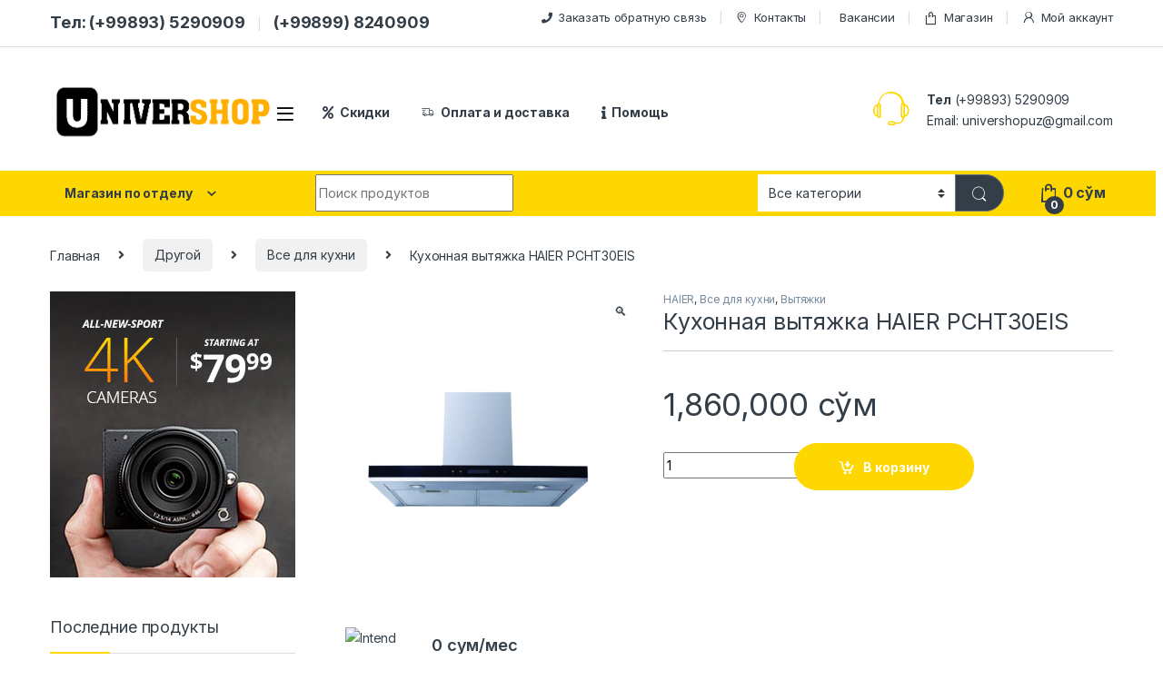

--- FILE ---
content_type: text/html; charset=UTF-8
request_url: https://univershop.uz/product/%D0%BA%D1%83%D1%85%D0%BE%D0%BD%D0%BD%D0%B0%D1%8F-%D0%B2%D1%8B%D1%82%D1%8F%D0%B6%D0%BA%D0%B0-haier-pcht30eis/
body_size: 162340
content:
<!DOCTYPE html>
<html lang="ru-RU">
<head>
<meta charset="UTF-8">
<meta name="viewport" content="width=device-width, initial-scale=1">
<link rel="profile" href="http://gmpg.org/xfn/11">
<link rel="pingback" href="https://univershop.uz/xmlrpc.php">

<title>Кухонная вытяжка HAIER PCHT30EIS &#8211; Univer SHOP</title>
<meta name='robots' content='max-image-preview:large' />
	<style>img:is([sizes="auto" i], [sizes^="auto," i]) { contain-intrinsic-size: 3000px 1500px }</style>
	<link rel='dns-prefetch' href='//fonts.googleapis.com' />
<link rel="alternate" type="application/rss+xml" title="Univer SHOP &raquo; Лента" href="https://univershop.uz/feed/" />
<link rel="alternate" type="application/rss+xml" title="Univer SHOP &raquo; Лента комментариев" href="https://univershop.uz/comments/feed/" />
<link rel="alternate" type="application/rss+xml" title="Univer SHOP &raquo; Лента комментариев к &laquo;Кухонная вытяжка HAIER PCHT30EIS&raquo;" href="https://univershop.uz/product/%d0%ba%d1%83%d1%85%d0%be%d0%bd%d0%bd%d0%b0%d1%8f-%d0%b2%d1%8b%d1%82%d1%8f%d0%b6%d0%ba%d0%b0-haier-pcht30eis/feed/" />
<script type="text/javascript">
/* <![CDATA[ */
window._wpemojiSettings = {"baseUrl":"https:\/\/s.w.org\/images\/core\/emoji\/16.0.1\/72x72\/","ext":".png","svgUrl":"https:\/\/s.w.org\/images\/core\/emoji\/16.0.1\/svg\/","svgExt":".svg","source":{"concatemoji":"https:\/\/univershop.uz\/wp-includes\/js\/wp-emoji-release.min.js?ver=6.8.3"}};
/*! This file is auto-generated */
!function(s,n){var o,i,e;function c(e){try{var t={supportTests:e,timestamp:(new Date).valueOf()};sessionStorage.setItem(o,JSON.stringify(t))}catch(e){}}function p(e,t,n){e.clearRect(0,0,e.canvas.width,e.canvas.height),e.fillText(t,0,0);var t=new Uint32Array(e.getImageData(0,0,e.canvas.width,e.canvas.height).data),a=(e.clearRect(0,0,e.canvas.width,e.canvas.height),e.fillText(n,0,0),new Uint32Array(e.getImageData(0,0,e.canvas.width,e.canvas.height).data));return t.every(function(e,t){return e===a[t]})}function u(e,t){e.clearRect(0,0,e.canvas.width,e.canvas.height),e.fillText(t,0,0);for(var n=e.getImageData(16,16,1,1),a=0;a<n.data.length;a++)if(0!==n.data[a])return!1;return!0}function f(e,t,n,a){switch(t){case"flag":return n(e,"\ud83c\udff3\ufe0f\u200d\u26a7\ufe0f","\ud83c\udff3\ufe0f\u200b\u26a7\ufe0f")?!1:!n(e,"\ud83c\udde8\ud83c\uddf6","\ud83c\udde8\u200b\ud83c\uddf6")&&!n(e,"\ud83c\udff4\udb40\udc67\udb40\udc62\udb40\udc65\udb40\udc6e\udb40\udc67\udb40\udc7f","\ud83c\udff4\u200b\udb40\udc67\u200b\udb40\udc62\u200b\udb40\udc65\u200b\udb40\udc6e\u200b\udb40\udc67\u200b\udb40\udc7f");case"emoji":return!a(e,"\ud83e\udedf")}return!1}function g(e,t,n,a){var r="undefined"!=typeof WorkerGlobalScope&&self instanceof WorkerGlobalScope?new OffscreenCanvas(300,150):s.createElement("canvas"),o=r.getContext("2d",{willReadFrequently:!0}),i=(o.textBaseline="top",o.font="600 32px Arial",{});return e.forEach(function(e){i[e]=t(o,e,n,a)}),i}function t(e){var t=s.createElement("script");t.src=e,t.defer=!0,s.head.appendChild(t)}"undefined"!=typeof Promise&&(o="wpEmojiSettingsSupports",i=["flag","emoji"],n.supports={everything:!0,everythingExceptFlag:!0},e=new Promise(function(e){s.addEventListener("DOMContentLoaded",e,{once:!0})}),new Promise(function(t){var n=function(){try{var e=JSON.parse(sessionStorage.getItem(o));if("object"==typeof e&&"number"==typeof e.timestamp&&(new Date).valueOf()<e.timestamp+604800&&"object"==typeof e.supportTests)return e.supportTests}catch(e){}return null}();if(!n){if("undefined"!=typeof Worker&&"undefined"!=typeof OffscreenCanvas&&"undefined"!=typeof URL&&URL.createObjectURL&&"undefined"!=typeof Blob)try{var e="postMessage("+g.toString()+"("+[JSON.stringify(i),f.toString(),p.toString(),u.toString()].join(",")+"));",a=new Blob([e],{type:"text/javascript"}),r=new Worker(URL.createObjectURL(a),{name:"wpTestEmojiSupports"});return void(r.onmessage=function(e){c(n=e.data),r.terminate(),t(n)})}catch(e){}c(n=g(i,f,p,u))}t(n)}).then(function(e){for(var t in e)n.supports[t]=e[t],n.supports.everything=n.supports.everything&&n.supports[t],"flag"!==t&&(n.supports.everythingExceptFlag=n.supports.everythingExceptFlag&&n.supports[t]);n.supports.everythingExceptFlag=n.supports.everythingExceptFlag&&!n.supports.flag,n.DOMReady=!1,n.readyCallback=function(){n.DOMReady=!0}}).then(function(){return e}).then(function(){var e;n.supports.everything||(n.readyCallback(),(e=n.source||{}).concatemoji?t(e.concatemoji):e.wpemoji&&e.twemoji&&(t(e.twemoji),t(e.wpemoji)))}))}((window,document),window._wpemojiSettings);
/* ]]> */
</script>
<style id='wp-emoji-styles-inline-css' type='text/css'>

	img.wp-smiley, img.emoji {
		display: inline !important;
		border: none !important;
		box-shadow: none !important;
		height: 1em !important;
		width: 1em !important;
		margin: 0 0.07em !important;
		vertical-align: -0.1em !important;
		background: none !important;
		padding: 0 !important;
	}
</style>
<link rel='stylesheet' id='wp-block-library-css' href='https://univershop.uz/wp-includes/css/dist/block-library/style.min.css?ver=6.8.3' type='text/css' media='all' />
<style id='classic-theme-styles-inline-css' type='text/css'>
/*! This file is auto-generated */
.wp-block-button__link{color:#fff;background-color:#32373c;border-radius:9999px;box-shadow:none;text-decoration:none;padding:calc(.667em + 2px) calc(1.333em + 2px);font-size:1.125em}.wp-block-file__button{background:#32373c;color:#fff;text-decoration:none}
</style>
<style id='global-styles-inline-css' type='text/css'>
:root{--wp--preset--aspect-ratio--square: 1;--wp--preset--aspect-ratio--4-3: 4/3;--wp--preset--aspect-ratio--3-4: 3/4;--wp--preset--aspect-ratio--3-2: 3/2;--wp--preset--aspect-ratio--2-3: 2/3;--wp--preset--aspect-ratio--16-9: 16/9;--wp--preset--aspect-ratio--9-16: 9/16;--wp--preset--color--black: #000000;--wp--preset--color--cyan-bluish-gray: #abb8c3;--wp--preset--color--white: #ffffff;--wp--preset--color--pale-pink: #f78da7;--wp--preset--color--vivid-red: #cf2e2e;--wp--preset--color--luminous-vivid-orange: #ff6900;--wp--preset--color--luminous-vivid-amber: #fcb900;--wp--preset--color--light-green-cyan: #7bdcb5;--wp--preset--color--vivid-green-cyan: #00d084;--wp--preset--color--pale-cyan-blue: #8ed1fc;--wp--preset--color--vivid-cyan-blue: #0693e3;--wp--preset--color--vivid-purple: #9b51e0;--wp--preset--gradient--vivid-cyan-blue-to-vivid-purple: linear-gradient(135deg,rgba(6,147,227,1) 0%,rgb(155,81,224) 100%);--wp--preset--gradient--light-green-cyan-to-vivid-green-cyan: linear-gradient(135deg,rgb(122,220,180) 0%,rgb(0,208,130) 100%);--wp--preset--gradient--luminous-vivid-amber-to-luminous-vivid-orange: linear-gradient(135deg,rgba(252,185,0,1) 0%,rgba(255,105,0,1) 100%);--wp--preset--gradient--luminous-vivid-orange-to-vivid-red: linear-gradient(135deg,rgba(255,105,0,1) 0%,rgb(207,46,46) 100%);--wp--preset--gradient--very-light-gray-to-cyan-bluish-gray: linear-gradient(135deg,rgb(238,238,238) 0%,rgb(169,184,195) 100%);--wp--preset--gradient--cool-to-warm-spectrum: linear-gradient(135deg,rgb(74,234,220) 0%,rgb(151,120,209) 20%,rgb(207,42,186) 40%,rgb(238,44,130) 60%,rgb(251,105,98) 80%,rgb(254,248,76) 100%);--wp--preset--gradient--blush-light-purple: linear-gradient(135deg,rgb(255,206,236) 0%,rgb(152,150,240) 100%);--wp--preset--gradient--blush-bordeaux: linear-gradient(135deg,rgb(254,205,165) 0%,rgb(254,45,45) 50%,rgb(107,0,62) 100%);--wp--preset--gradient--luminous-dusk: linear-gradient(135deg,rgb(255,203,112) 0%,rgb(199,81,192) 50%,rgb(65,88,208) 100%);--wp--preset--gradient--pale-ocean: linear-gradient(135deg,rgb(255,245,203) 0%,rgb(182,227,212) 50%,rgb(51,167,181) 100%);--wp--preset--gradient--electric-grass: linear-gradient(135deg,rgb(202,248,128) 0%,rgb(113,206,126) 100%);--wp--preset--gradient--midnight: linear-gradient(135deg,rgb(2,3,129) 0%,rgb(40,116,252) 100%);--wp--preset--font-size--small: 13px;--wp--preset--font-size--medium: 20px;--wp--preset--font-size--large: 36px;--wp--preset--font-size--x-large: 42px;--wp--preset--spacing--20: 0.44rem;--wp--preset--spacing--30: 0.67rem;--wp--preset--spacing--40: 1rem;--wp--preset--spacing--50: 1.5rem;--wp--preset--spacing--60: 2.25rem;--wp--preset--spacing--70: 3.38rem;--wp--preset--spacing--80: 5.06rem;--wp--preset--shadow--natural: 6px 6px 9px rgba(0, 0, 0, 0.2);--wp--preset--shadow--deep: 12px 12px 50px rgba(0, 0, 0, 0.4);--wp--preset--shadow--sharp: 6px 6px 0px rgba(0, 0, 0, 0.2);--wp--preset--shadow--outlined: 6px 6px 0px -3px rgba(255, 255, 255, 1), 6px 6px rgba(0, 0, 0, 1);--wp--preset--shadow--crisp: 6px 6px 0px rgba(0, 0, 0, 1);}:where(.is-layout-flex){gap: 0.5em;}:where(.is-layout-grid){gap: 0.5em;}body .is-layout-flex{display: flex;}.is-layout-flex{flex-wrap: wrap;align-items: center;}.is-layout-flex > :is(*, div){margin: 0;}body .is-layout-grid{display: grid;}.is-layout-grid > :is(*, div){margin: 0;}:where(.wp-block-columns.is-layout-flex){gap: 2em;}:where(.wp-block-columns.is-layout-grid){gap: 2em;}:where(.wp-block-post-template.is-layout-flex){gap: 1.25em;}:where(.wp-block-post-template.is-layout-grid){gap: 1.25em;}.has-black-color{color: var(--wp--preset--color--black) !important;}.has-cyan-bluish-gray-color{color: var(--wp--preset--color--cyan-bluish-gray) !important;}.has-white-color{color: var(--wp--preset--color--white) !important;}.has-pale-pink-color{color: var(--wp--preset--color--pale-pink) !important;}.has-vivid-red-color{color: var(--wp--preset--color--vivid-red) !important;}.has-luminous-vivid-orange-color{color: var(--wp--preset--color--luminous-vivid-orange) !important;}.has-luminous-vivid-amber-color{color: var(--wp--preset--color--luminous-vivid-amber) !important;}.has-light-green-cyan-color{color: var(--wp--preset--color--light-green-cyan) !important;}.has-vivid-green-cyan-color{color: var(--wp--preset--color--vivid-green-cyan) !important;}.has-pale-cyan-blue-color{color: var(--wp--preset--color--pale-cyan-blue) !important;}.has-vivid-cyan-blue-color{color: var(--wp--preset--color--vivid-cyan-blue) !important;}.has-vivid-purple-color{color: var(--wp--preset--color--vivid-purple) !important;}.has-black-background-color{background-color: var(--wp--preset--color--black) !important;}.has-cyan-bluish-gray-background-color{background-color: var(--wp--preset--color--cyan-bluish-gray) !important;}.has-white-background-color{background-color: var(--wp--preset--color--white) !important;}.has-pale-pink-background-color{background-color: var(--wp--preset--color--pale-pink) !important;}.has-vivid-red-background-color{background-color: var(--wp--preset--color--vivid-red) !important;}.has-luminous-vivid-orange-background-color{background-color: var(--wp--preset--color--luminous-vivid-orange) !important;}.has-luminous-vivid-amber-background-color{background-color: var(--wp--preset--color--luminous-vivid-amber) !important;}.has-light-green-cyan-background-color{background-color: var(--wp--preset--color--light-green-cyan) !important;}.has-vivid-green-cyan-background-color{background-color: var(--wp--preset--color--vivid-green-cyan) !important;}.has-pale-cyan-blue-background-color{background-color: var(--wp--preset--color--pale-cyan-blue) !important;}.has-vivid-cyan-blue-background-color{background-color: var(--wp--preset--color--vivid-cyan-blue) !important;}.has-vivid-purple-background-color{background-color: var(--wp--preset--color--vivid-purple) !important;}.has-black-border-color{border-color: var(--wp--preset--color--black) !important;}.has-cyan-bluish-gray-border-color{border-color: var(--wp--preset--color--cyan-bluish-gray) !important;}.has-white-border-color{border-color: var(--wp--preset--color--white) !important;}.has-pale-pink-border-color{border-color: var(--wp--preset--color--pale-pink) !important;}.has-vivid-red-border-color{border-color: var(--wp--preset--color--vivid-red) !important;}.has-luminous-vivid-orange-border-color{border-color: var(--wp--preset--color--luminous-vivid-orange) !important;}.has-luminous-vivid-amber-border-color{border-color: var(--wp--preset--color--luminous-vivid-amber) !important;}.has-light-green-cyan-border-color{border-color: var(--wp--preset--color--light-green-cyan) !important;}.has-vivid-green-cyan-border-color{border-color: var(--wp--preset--color--vivid-green-cyan) !important;}.has-pale-cyan-blue-border-color{border-color: var(--wp--preset--color--pale-cyan-blue) !important;}.has-vivid-cyan-blue-border-color{border-color: var(--wp--preset--color--vivid-cyan-blue) !important;}.has-vivid-purple-border-color{border-color: var(--wp--preset--color--vivid-purple) !important;}.has-vivid-cyan-blue-to-vivid-purple-gradient-background{background: var(--wp--preset--gradient--vivid-cyan-blue-to-vivid-purple) !important;}.has-light-green-cyan-to-vivid-green-cyan-gradient-background{background: var(--wp--preset--gradient--light-green-cyan-to-vivid-green-cyan) !important;}.has-luminous-vivid-amber-to-luminous-vivid-orange-gradient-background{background: var(--wp--preset--gradient--luminous-vivid-amber-to-luminous-vivid-orange) !important;}.has-luminous-vivid-orange-to-vivid-red-gradient-background{background: var(--wp--preset--gradient--luminous-vivid-orange-to-vivid-red) !important;}.has-very-light-gray-to-cyan-bluish-gray-gradient-background{background: var(--wp--preset--gradient--very-light-gray-to-cyan-bluish-gray) !important;}.has-cool-to-warm-spectrum-gradient-background{background: var(--wp--preset--gradient--cool-to-warm-spectrum) !important;}.has-blush-light-purple-gradient-background{background: var(--wp--preset--gradient--blush-light-purple) !important;}.has-blush-bordeaux-gradient-background{background: var(--wp--preset--gradient--blush-bordeaux) !important;}.has-luminous-dusk-gradient-background{background: var(--wp--preset--gradient--luminous-dusk) !important;}.has-pale-ocean-gradient-background{background: var(--wp--preset--gradient--pale-ocean) !important;}.has-electric-grass-gradient-background{background: var(--wp--preset--gradient--electric-grass) !important;}.has-midnight-gradient-background{background: var(--wp--preset--gradient--midnight) !important;}.has-small-font-size{font-size: var(--wp--preset--font-size--small) !important;}.has-medium-font-size{font-size: var(--wp--preset--font-size--medium) !important;}.has-large-font-size{font-size: var(--wp--preset--font-size--large) !important;}.has-x-large-font-size{font-size: var(--wp--preset--font-size--x-large) !important;}
:where(.wp-block-post-template.is-layout-flex){gap: 1.25em;}:where(.wp-block-post-template.is-layout-grid){gap: 1.25em;}
:where(.wp-block-columns.is-layout-flex){gap: 2em;}:where(.wp-block-columns.is-layout-grid){gap: 2em;}
:root :where(.wp-block-pullquote){font-size: 1.5em;line-height: 1.6;}
</style>
<link rel='stylesheet' id='photoswipe-css' href='https://univershop.uz/wp-content/plugins/woocommerce/assets/css/photoswipe/photoswipe.min.css?ver=10.3.7' type='text/css' media='all' />
<link rel='stylesheet' id='photoswipe-default-skin-css' href='https://univershop.uz/wp-content/plugins/woocommerce/assets/css/photoswipe/default-skin/default-skin.min.css?ver=10.3.7' type='text/css' media='all' />
<style id='woocommerce-inline-inline-css' type='text/css'>
.woocommerce form .form-row .required { visibility: visible; }
</style>
<link rel='stylesheet' id='brands-styles-css' href='https://univershop.uz/wp-content/plugins/woocommerce/assets/css/brands.css?ver=10.3.7' type='text/css' media='all' />
<link rel='stylesheet' id='electro-fonts-css' href='https://fonts.googleapis.com/css2?family=Inter:wght@300;400;600;700&#038;display=swap' type='text/css' media='all' />
<link rel='stylesheet' id='font-electro-css' href='https://univershop.uz/wp-content/themes/temi/assets/css/font-electro.css?ver=6.8.3' type='text/css' media='all' />
<link rel='stylesheet' id='fontawesome-css' href='https://univershop.uz/wp-content/themes/temi/assets/vendor/fontawesome/css/all.min.css?ver=6.8.3' type='text/css' media='all' />
<link rel='stylesheet' id='animate-css-css' href='https://univershop.uz/wp-content/themes/temi/assets/vendor/animate.css/animate.min.css?ver=6.8.3' type='text/css' media='all' />
<link rel='stylesheet' id='electro-style-css' href='https://univershop.uz/wp-content/themes/temi/style.min.css?ver=6.8.3' type='text/css' media='all' />
<link rel='stylesheet' id='electro-color-css' href='https://univershop.uz/wp-content/themes/temi/assets/css/colors/yellow.min.css?ver=6.8.3' type='text/css' media='all' />
<script type="text/javascript" src="https://univershop.uz/wp-includes/js/jquery/jquery.min.js?ver=3.7.1" id="jquery-core-js"></script>
<script type="text/javascript" src="https://univershop.uz/wp-includes/js/jquery/jquery-migrate.min.js?ver=3.4.1" id="jquery-migrate-js"></script>
<script type="text/javascript" src="https://univershop.uz/wp-content/plugins/revslider/public/assets/js/rbtools.min.js?ver=6.5.15" async id="tp-tools-js"></script>
<script type="text/javascript" src="https://univershop.uz/wp-content/plugins/revslider/public/assets/js/rs6.min.js?ver=6.5.15" async id="revmin-js"></script>
<script type="text/javascript" src="https://univershop.uz/wp-content/plugins/woocommerce/assets/js/jquery-blockui/jquery.blockUI.min.js?ver=2.7.0-wc.10.3.7" id="wc-jquery-blockui-js" data-wp-strategy="defer"></script>
<script type="text/javascript" id="wc-add-to-cart-js-extra">
/* <![CDATA[ */
var wc_add_to_cart_params = {"ajax_url":"\/wp-admin\/admin-ajax.php","wc_ajax_url":"\/?wc-ajax=%%endpoint%%","i18n_view_cart":"\u041f\u0440\u043e\u0441\u043c\u043e\u0442\u0440 \u043a\u043e\u0440\u0437\u0438\u043d\u044b","cart_url":"https:\/\/univershop.uz\/cart-2\/","is_cart":"","cart_redirect_after_add":"no"};
/* ]]> */
</script>
<script type="text/javascript" src="https://univershop.uz/wp-content/plugins/woocommerce/assets/js/frontend/add-to-cart.min.js?ver=10.3.7" id="wc-add-to-cart-js" data-wp-strategy="defer"></script>
<script type="text/javascript" src="https://univershop.uz/wp-content/plugins/woocommerce/assets/js/zoom/jquery.zoom.min.js?ver=1.7.21-wc.10.3.7" id="wc-zoom-js" defer="defer" data-wp-strategy="defer"></script>
<script type="text/javascript" src="https://univershop.uz/wp-content/plugins/woocommerce/assets/js/flexslider/jquery.flexslider.min.js?ver=2.7.2-wc.10.3.7" id="wc-flexslider-js" defer="defer" data-wp-strategy="defer"></script>
<script type="text/javascript" src="https://univershop.uz/wp-content/plugins/woocommerce/assets/js/photoswipe/photoswipe.min.js?ver=4.1.1-wc.10.3.7" id="wc-photoswipe-js" defer="defer" data-wp-strategy="defer"></script>
<script type="text/javascript" src="https://univershop.uz/wp-content/plugins/woocommerce/assets/js/photoswipe/photoswipe-ui-default.min.js?ver=4.1.1-wc.10.3.7" id="wc-photoswipe-ui-default-js" defer="defer" data-wp-strategy="defer"></script>
<script type="text/javascript" id="wc-single-product-js-extra">
/* <![CDATA[ */
var wc_single_product_params = {"i18n_required_rating_text":"\u041f\u043e\u0436\u0430\u043b\u0443\u0439\u0441\u0442\u0430, \u043f\u043e\u0441\u0442\u0430\u0432\u044c\u0442\u0435 \u043e\u0446\u0435\u043d\u043a\u0443","i18n_rating_options":["1 \u0438\u0437 5 \u0437\u0432\u0451\u0437\u0434","2 \u0438\u0437 5 \u0437\u0432\u0451\u0437\u0434","3 \u0438\u0437 5 \u0437\u0432\u0451\u0437\u0434","4 \u0438\u0437 5 \u0437\u0432\u0451\u0437\u0434","5 \u0438\u0437 5 \u0437\u0432\u0451\u0437\u0434"],"i18n_product_gallery_trigger_text":"\u041f\u0440\u043e\u0441\u043c\u043e\u0442\u0440 \u0433\u0430\u043b\u0435\u0440\u0435\u0438 \u0438\u0437\u043e\u0431\u0440\u0430\u0436\u0435\u043d\u0438\u0439 \u0432 \u043f\u043e\u043b\u043d\u043e\u044d\u043a\u0440\u0430\u043d\u043d\u043e\u043c \u0440\u0435\u0436\u0438\u043c\u0435","review_rating_required":"yes","flexslider":{"rtl":false,"animation":"slide","smoothHeight":true,"directionNav":false,"controlNav":true,"slideshow":false,"animationSpeed":500,"animationLoop":false,"allowOneSlide":false},"zoom_enabled":"1","zoom_options":[],"photoswipe_enabled":"1","photoswipe_options":{"shareEl":false,"closeOnScroll":false,"history":false,"hideAnimationDuration":0,"showAnimationDuration":0},"flexslider_enabled":"1"};
/* ]]> */
</script>
<script type="text/javascript" src="https://univershop.uz/wp-content/plugins/woocommerce/assets/js/frontend/single-product.min.js?ver=10.3.7" id="wc-single-product-js" defer="defer" data-wp-strategy="defer"></script>
<script type="text/javascript" src="https://univershop.uz/wp-content/plugins/woocommerce/assets/js/js-cookie/js.cookie.min.js?ver=2.1.4-wc.10.3.7" id="wc-js-cookie-js" defer="defer" data-wp-strategy="defer"></script>
<script type="text/javascript" id="woocommerce-js-extra">
/* <![CDATA[ */
var woocommerce_params = {"ajax_url":"\/wp-admin\/admin-ajax.php","wc_ajax_url":"\/?wc-ajax=%%endpoint%%","i18n_password_show":"\u041f\u043e\u043a\u0430\u0437\u0430\u0442\u044c \u043f\u0430\u0440\u043e\u043b\u044c","i18n_password_hide":"\u0421\u043a\u0440\u044b\u0442\u044c \u043f\u0430\u0440\u043e\u043b\u044c"};
/* ]]> */
</script>
<script type="text/javascript" src="https://univershop.uz/wp-content/plugins/woocommerce/assets/js/frontend/woocommerce.min.js?ver=10.3.7" id="woocommerce-js" defer="defer" data-wp-strategy="defer"></script>
<script type="text/javascript" src="https://univershop.uz/wp-content/plugins/js_composer/assets/js/vendors/woocommerce-add-to-cart.js?ver=6.8.0" id="vc_woocommerce-add-to-cart-js-js"></script>
<link rel="https://api.w.org/" href="https://univershop.uz/wp-json/" /><link rel="alternate" title="JSON" type="application/json" href="https://univershop.uz/wp-json/wp/v2/product/6566" /><link rel="EditURI" type="application/rsd+xml" title="RSD" href="https://univershop.uz/xmlrpc.php?rsd" />
<meta name="generator" content="WordPress 6.8.3" />
<meta name="generator" content="WooCommerce 10.3.7" />
<link rel="canonical" href="https://univershop.uz/product/%d0%ba%d1%83%d1%85%d0%be%d0%bd%d0%bd%d0%b0%d1%8f-%d0%b2%d1%8b%d1%82%d1%8f%d0%b6%d0%ba%d0%b0-haier-pcht30eis/" />
<link rel='shortlink' href='https://univershop.uz/?p=6566' />
<link rel="alternate" title="oEmbed (JSON)" type="application/json+oembed" href="https://univershop.uz/wp-json/oembed/1.0/embed?url=https%3A%2F%2Funivershop.uz%2Fproduct%2F%25d0%25ba%25d1%2583%25d1%2585%25d0%25be%25d0%25bd%25d0%25bd%25d0%25b0%25d1%258f-%25d0%25b2%25d1%258b%25d1%2582%25d1%258f%25d0%25b6%25d0%25ba%25d0%25b0-haier-pcht30eis%2F" />
<link rel="alternate" title="oEmbed (XML)" type="text/xml+oembed" href="https://univershop.uz/wp-json/oembed/1.0/embed?url=https%3A%2F%2Funivershop.uz%2Fproduct%2F%25d0%25ba%25d1%2583%25d1%2585%25d0%25be%25d0%25bd%25d0%25bd%25d0%25b0%25d1%258f-%25d0%25b2%25d1%258b%25d1%2582%25d1%258f%25d0%25b6%25d0%25ba%25d0%25b0-haier-pcht30eis%2F&#038;format=xml" />
<meta name="generator" content="Redux 4.5.9" />

<!-- Saphali Lite Version -->
<meta name="generator" content="Saphali Lite 2.0.0" />

	<noscript><style>.woocommerce-product-gallery{ opacity: 1 !important; }</style></noscript>
	<meta name="generator" content="Powered by WPBakery Page Builder - drag and drop page builder for WordPress."/>
<meta name="generator" content="Powered by Slider Revolution 6.5.15 - responsive, Mobile-Friendly Slider Plugin for WordPress with comfortable drag and drop interface." />
<link rel="icon" href="https://univershop.uz/wp-content/uploads/2020/07/cropped-icon-32x32.png" sizes="32x32" />
<link rel="icon" href="https://univershop.uz/wp-content/uploads/2020/07/cropped-icon-192x192.png" sizes="192x192" />
<link rel="apple-touch-icon" href="https://univershop.uz/wp-content/uploads/2020/07/cropped-icon-180x180.png" />
<meta name="msapplication-TileImage" content="https://univershop.uz/wp-content/uploads/2020/07/cropped-icon-270x270.png" />
<script>function setREVStartSize(e){
			//window.requestAnimationFrame(function() {
				window.RSIW = window.RSIW===undefined ? window.innerWidth : window.RSIW;
				window.RSIH = window.RSIH===undefined ? window.innerHeight : window.RSIH;
				try {
					var pw = document.getElementById(e.c).parentNode.offsetWidth,
						newh;
					pw = pw===0 || isNaN(pw) ? window.RSIW : pw;
					e.tabw = e.tabw===undefined ? 0 : parseInt(e.tabw);
					e.thumbw = e.thumbw===undefined ? 0 : parseInt(e.thumbw);
					e.tabh = e.tabh===undefined ? 0 : parseInt(e.tabh);
					e.thumbh = e.thumbh===undefined ? 0 : parseInt(e.thumbh);
					e.tabhide = e.tabhide===undefined ? 0 : parseInt(e.tabhide);
					e.thumbhide = e.thumbhide===undefined ? 0 : parseInt(e.thumbhide);
					e.mh = e.mh===undefined || e.mh=="" || e.mh==="auto" ? 0 : parseInt(e.mh,0);
					if(e.layout==="fullscreen" || e.l==="fullscreen")
						newh = Math.max(e.mh,window.RSIH);
					else{
						e.gw = Array.isArray(e.gw) ? e.gw : [e.gw];
						for (var i in e.rl) if (e.gw[i]===undefined || e.gw[i]===0) e.gw[i] = e.gw[i-1];
						e.gh = e.el===undefined || e.el==="" || (Array.isArray(e.el) && e.el.length==0)? e.gh : e.el;
						e.gh = Array.isArray(e.gh) ? e.gh : [e.gh];
						for (var i in e.rl) if (e.gh[i]===undefined || e.gh[i]===0) e.gh[i] = e.gh[i-1];
											
						var nl = new Array(e.rl.length),
							ix = 0,
							sl;
						e.tabw = e.tabhide>=pw ? 0 : e.tabw;
						e.thumbw = e.thumbhide>=pw ? 0 : e.thumbw;
						e.tabh = e.tabhide>=pw ? 0 : e.tabh;
						e.thumbh = e.thumbhide>=pw ? 0 : e.thumbh;
						for (var i in e.rl) nl[i] = e.rl[i]<window.RSIW ? 0 : e.rl[i];
						sl = nl[0];
						for (var i in nl) if (sl>nl[i] && nl[i]>0) { sl = nl[i]; ix=i;}
						var m = pw>(e.gw[ix]+e.tabw+e.thumbw) ? 1 : (pw-(e.tabw+e.thumbw)) / (e.gw[ix]);
						newh =  (e.gh[ix] * m) + (e.tabh + e.thumbh);
					}
					var el = document.getElementById(e.c);
					if (el!==null && el) el.style.height = newh+"px";
					el = document.getElementById(e.c+"_wrapper");
					if (el!==null && el) {
						el.style.height = newh+"px";
						el.style.display = "block";
					}
				} catch(e){
					console.log("Failure at Presize of Slider:" + e)
				}
			//});
		  };</script>
		<style type="text/css" id="wp-custom-css">
			.rs-parallax-wrap{
	left: 0!important;
	top: 0!important;
}
rs-layer-wrap, rs-loop-wrap, rs-mask-wrap, rs-layer{
	width: 100%!important;
	height: 100%!important;
}
rs-layer img{
	object-fit: cover;
	object-position: center;
}
@media (max-width: 991.98px) {
.footer-v2 .desktop-footer {
    display: block;
	}
.desktop-footer .footer-bottom-widgets {
    width: 100vw;
    position: relative;
    margin-left: calc(-50vw + 50% - 8px);
    display: none;
}
.desktop-footer .copyright-bar .copyright {
    float: left;
    display: none;
}
}
.navmar {
    margin-right: 7px;
}
input.wpcf7-form-control.wpcf7-text.wpcf7-validates-as-required {
    border-radius: 5px;
    width: 220px;
}
textarea.wpcf7-form-control.wpcf7-textarea {
    border-radius: 5px;
}
.ulanish {
    float: left;
}
.ulanish2 {
    float: right;
    margin-left: 10px;
}
textarea.wpcf7-form-control.wpcf7-textarea {
    height: 130px;
}
label {
    font-weight: 100;
}
.single-product .single-product-wrapper {
    margin-bottom: 15px;
}
.rows {
    display: flex;
}
.kal {
    width: 25%;
    padding: 10px;
}
.qhb {
    font-size: 20px;
    font-weight: 700;
}
@media (max-width: 980px){
.rows {
    display: none;
}
}
.qhbb {
    font-weight: 700;
    margin: 28px 0px 0px 0px;
}
.handheld-footer .handheld-footer-bar .handheld-footer-bar-inner {
    display: grid;
}
@media (max-width: 767px){
.da-block .da-media {
    display: block;
    align-items: flex-start;
    margin: auto;
    text-align: center;
}
.da-block .da-media-body, .da-block .da-media-left {
    flex: 0 0 50%;
	  max-width: 100%;
    flex-shrink: 1;
    height: 100%;
    width: 85px;
}
.da-block .da-inner {
    background-color: #f5f5f5;
    font-size: 10px;
    line-height: 1.278em;
    padding: 12px 0;
    height: 100%;
    display: contents;
}
.da-block>.da {
    flex: 0 0 33%;
    max-width: 50%;
    padding: 0 2.5px;
    margin-bottom: 0;
}
.da-block .da-action {
    font-weight: 700;
    display: block;
    align-items: center;
    font-size: .833em;
    margin-top: 1.2em;
}
.yamm .collapse, .yamm .dropup, .yamm .nav, .yamm ul.navbar-nav>li.dropdown, .yamm>.dropdown {
    position: static;
    font-size: 12px;
}
}

		</style>
		<noscript><style> .wpb_animate_when_almost_visible { opacity: 1; }</style></noscript></head>

<body class="wp-singular product-template-default single single-product postid-6566 wp-custom-logo wp-theme-temi theme-temi woocommerce woocommerce-page woocommerce-no-js left-sidebar normal wpb-js-composer js-comp-ver-6.8.0 vc_responsive">
    <div class="off-canvas-wrapper w-100 position-relative">
<div id="page" class="hfeed site">
            <a class="skip-link screen-reader-text visually-hidden" href="#site-navigation">Skip to navigation</a>
        <a class="skip-link screen-reader-text visually-hidden" href="#content">Skip to content</a>
        
        
        <div class="top-bar hidden-lg-down d-none d-xl-block">
            <div class="container clearfix">
            <ul id="menu-top-bar-left" class="nav nav-inline float-start electro-animate-dropdown flip"><li id="menu-item-3233" class="menu-item menu-item-type-custom menu-item-object-custom menu-item-3233"><a title="&lt;a title=&quot;Тел: (+99893) 5290909&quot; href=&quot;tel:+998935290909&quot; style=&quot;font-size: 18px;font-weight: 700;&quot;&gt;Тел: (+99893) 5290909&lt;/a&gt;" href="tel:+998935290909"><a title="Тел: (+99893) 5290909" href="tel:+998935290909" style="font-size: 18px;font-weight: 700;">Тел: (+99893) 5290909</a></a></li>
<li id="menu-item-5905" class="menu-item menu-item-type-custom menu-item-object-custom menu-item-5905"><a title="&lt;a title=&quot;Тел: (+99899) 8240909&quot; href=&quot;tel:+998998240909&quot; style=&quot;font-size: 18px;font-weight: 700;&quot;&gt;(+99899) 8240909&lt;/a&gt;" href="tel:+998998240909"><a title="Тел: (+99899) 8240909" href="tel:+998998240909" style="font-size: 18px;font-weight: 700;">(+99899) 8240909</a></a></li>
</ul><ul id="menu-top-bar-right" class="nav nav-inline float-end electro-animate-dropdown flip"><li id="menu-item-6040" class="menu-item menu-item-type-custom menu-item-object-custom menu-item-6040"><a title="Заказать обратную связь" href="#"><i class="fa fa-phone"></i>Заказать обратную связь</a></li>
<li id="menu-item-4965" class="menu-item menu-item-type-post_type menu-item-object-page menu-item-4965"><a title="Контакты" href="https://univershop.uz/%d0%ba%d0%be%d0%bd%d1%82%d0%b0%d0%ba%d1%82%d1%8b/"><i class="ec ec-map-pointer"></i>Контакты</a></li>
<li id="menu-item-6181" class="menu-item menu-item-type-post_type menu-item-object-page menu-item-6181"><a title="Вакансии" href="https://univershop.uz/%d0%b2%d0%b0%d0%ba%d0%b0%d0%bd%d1%81%d0%b8%d0%b8/"><i class="fa fa-address-card-o"></i>Вакансии</a></li>
<li id="menu-item-4099" class="menu-item menu-item-type-post_type menu-item-object-page current_page_parent menu-item-4099"><a title="Магазин" href="https://univershop.uz/shop-2/"><i class="ec ec-shopping-bag"></i>Магазин</a></li>
<li id="menu-item-4100" class="menu-item menu-item-type-post_type menu-item-object-page menu-item-4100"><a title="Мой аккаунт" href="https://univershop.uz/my-account-2/"><i class="ec ec-user"></i>Мой аккаунт</a></li>
</ul>            </div>
        </div><!-- /.top-bar -->

        
    
    <header id="masthead" class="header-v2 stick-this site-header">
        <div class="container hidden-lg-down d-none d-xl-block">
            <div class="masthead row align-items-center">
		<div class="header-logo-area d-flex justify-content-between align-items-center">			<div class="header-site-branding">
				<a href="https://univershop.uz/" class="header-logo-link">
					<img src="https://univershop.uz/wp-content/uploads/2020/07/logo-1.png" alt="Univer SHOP" class="img-header-logo" width="567" height="204" />
				</a>
			</div>
			        <div class="off-canvas-navigation-wrapper ">
            <div class="off-canvas-navbar-toggle-buttons clearfix">
                <button class="navbar-toggler navbar-toggle-hamburger " type="button">
                    <i class="ec ec-menu"></i>
                </button>
                <button class="navbar-toggler navbar-toggle-close " type="button">
                    <i class="ec ec-close-remove"></i>
                </button>
            </div>

            <div class="off-canvas-navigation light" id="default-oc-header">
                <ul id="menu-shop-by-department" class="nav nav-inline yamm"><li id="menu-item-4938" class="menu-item menu-item-type-taxonomy menu-item-object-product_cat menu-item-has-children menu-item-4938 dropdown"><a title="Телевизоры, фото-видео и аудио" href="https://univershop.uz/product-category/shivaki-%d0%b1%d1%8b%d1%82%d0%be%d0%b2%d0%b0%d1%8f-%d1%82%d0%b5%d1%85%d0%bd%d0%b8%d0%ba%d0%b0/%d1%82%d0%b5%d0%bb%d0%b5%d0%b2%d0%b8%d0%b7%d0%be%d1%80%d1%8b-%d1%84%d0%be%d1%82%d0%be-%d0%b2%d0%b8%d0%b4%d0%b5%d0%be-%d0%b8-%d0%b0%d1%83%d0%b4%d0%b8%d0%be/" data-bs-toggle="dropdown" class="dropdown-toggle" aria-haspopup="true">Телевизоры, фото-видео и аудио</a>
<ul role="menu" class=" dropdown-menu">
	<li id="menu-item-4932" class="menu-item menu-item-type-taxonomy menu-item-object-product_cat menu-item-has-children menu-item-4932 dropdown-submenu"><a title="Телевизоры" href="https://univershop.uz/product-category/%d1%82%d0%b5%d0%bb%d0%b5%d0%b2%d0%b8%d0%b7%d0%be%d1%80%d1%8b/">Телевизоры</a>
	<ul role="menu" class=" dropdown-menu">
		<li id="menu-item-8382" class="menu-item menu-item-type-taxonomy menu-item-object-product_cat menu-item-8382"><a title="SONY" href="https://univershop.uz/product-category/%d1%82%d0%b5%d0%bb%d0%b5%d0%b2%d0%b8%d0%b7%d0%be%d1%80%d1%8b/sony/">SONY</a></li>
		<li id="menu-item-6218" class="menu-item menu-item-type-taxonomy menu-item-object-product_cat menu-item-6218"><a title="LG" href="https://univershop.uz/product-category/%d1%82%d0%b5%d0%bb%d0%b5%d0%b2%d0%b8%d0%b7%d0%be%d1%80%d1%8b/lg/">LG</a></li>
		<li id="menu-item-5383" class="menu-item menu-item-type-taxonomy menu-item-object-product_cat menu-item-5383"><a title="SAMSUNG" href="https://univershop.uz/product-category/%d1%82%d0%b5%d0%bb%d0%b5%d0%b2%d0%b8%d0%b7%d0%be%d1%80%d1%8b/samsung-%d1%82%d0%b5%d0%bb%d0%b5%d0%b2%d0%b8%d0%b7%d0%be%d1%80%d1%8b/">SAMSUNG</a></li>
		<li id="menu-item-6220" class="menu-item menu-item-type-taxonomy menu-item-object-product_cat menu-item-6220"><a title="VELAR" href="https://univershop.uz/product-category/%d1%82%d0%b5%d0%bb%d0%b5%d0%b2%d0%b8%d0%b7%d0%be%d1%80%d1%8b/velar/">VELAR</a></li>
	</ul>
</li>
	<li id="menu-item-4927" class="menu-item menu-item-type-taxonomy menu-item-object-product_cat menu-item-4927"><a title="Аудио" href="https://univershop.uz/product-category/shivaki-%d0%b1%d1%8b%d1%82%d0%be%d0%b2%d0%b0%d1%8f-%d1%82%d0%b5%d1%85%d0%bd%d0%b8%d0%ba%d0%b0/%d1%82%d0%b5%d0%bb%d0%b5%d0%b2%d0%b8%d0%b7%d0%be%d1%80%d1%8b-%d1%84%d0%be%d1%82%d0%be-%d0%b2%d0%b8%d0%b4%d0%b5%d0%be-%d0%b8-%d0%b0%d1%83%d0%b4%d0%b8%d0%be/%d0%b0%d1%83%d0%b4%d0%b8%d0%be/">Аудио</a></li>
	<li id="menu-item-4929" class="menu-item menu-item-type-taxonomy menu-item-object-product_cat menu-item-4929"><a title="Диктофоны" href="https://univershop.uz/product-category/shivaki-%d0%b1%d1%8b%d1%82%d0%be%d0%b2%d0%b0%d1%8f-%d1%82%d0%b5%d1%85%d0%bd%d0%b8%d0%ba%d0%b0/%d1%82%d0%b5%d0%bb%d0%b5%d0%b2%d0%b8%d0%b7%d0%be%d1%80%d1%8b-%d1%84%d0%be%d1%82%d0%be-%d0%b2%d0%b8%d0%b4%d0%b5%d0%be-%d0%b8-%d0%b0%d1%83%d0%b4%d0%b8%d0%be/%d0%b4%d0%b8%d0%ba%d1%82%d0%be%d1%84%d0%be%d0%bd%d1%8b/">Диктофоны</a></li>
	<li id="menu-item-4930" class="menu-item menu-item-type-taxonomy menu-item-object-product_cat menu-item-4930"><a title="Игровые приставки" href="https://univershop.uz/product-category/shivaki-%d0%b1%d1%8b%d1%82%d0%be%d0%b2%d0%b0%d1%8f-%d1%82%d0%b5%d1%85%d0%bd%d0%b8%d0%ba%d0%b0/%d1%82%d0%b5%d0%bb%d0%b5%d0%b2%d0%b8%d0%b7%d0%be%d1%80%d1%8b-%d1%84%d0%be%d1%82%d0%be-%d0%b2%d0%b8%d0%b4%d0%b5%d0%be-%d0%b8-%d0%b0%d1%83%d0%b4%d0%b8%d0%be/%d0%b8%d0%b3%d1%80%d0%be%d0%b2%d1%8b%d0%b5-%d0%bf%d1%80%d0%b8%d1%81%d1%82%d0%b0%d0%b2%d0%ba%d0%b8/">Игровые приставки</a></li>
</ul>
</li>
<li id="menu-item-4900" class="menu-item menu-item-type-taxonomy menu-item-object-product_cat menu-item-has-children menu-item-4900 dropdown"><a title="Бытовая техника" href="https://univershop.uz/product-category/%d0%b1%d1%8b%d1%82%d0%be%d0%b2%d0%b0%d1%8f-%d1%82%d0%b5%d1%85%d0%bd%d0%b8%d0%ba%d0%b0/" data-bs-toggle="dropdown" class="dropdown-toggle" aria-haspopup="true">Бытовая техника</a>
<ul role="menu" class=" dropdown-menu">
	<li id="menu-item-4905" class="menu-item menu-item-type-taxonomy menu-item-object-product_cat menu-item-has-children menu-item-4905 dropdown-submenu"><a title="Стиральные машины" href="https://univershop.uz/product-category/%d1%81%d1%82%d0%b8%d1%80%d0%b0%d0%bb%d1%8c%d0%bd%d1%8b%d0%b5-%d0%bc%d0%b0%d1%88%d0%b8%d0%bd%d1%8b/">Стиральные машины</a>
	<ul role="menu" class=" dropdown-menu">
		<li id="menu-item-5777" class="menu-item menu-item-type-taxonomy menu-item-object-product_cat menu-item-5777"><a title="АВТОМАТ" href="https://univershop.uz/product-category/%d1%81%d1%82%d0%b8%d1%80%d0%b0%d0%bb%d1%8c%d0%bd%d1%8b%d0%b5-%d0%bc%d0%b0%d1%88%d0%b8%d0%bd%d1%8b/%d0%b0%d0%b2%d1%82%d0%be%d0%bc%d0%b0%d1%82/">АВТОМАТ</a></li>
		<li id="menu-item-5778" class="menu-item menu-item-type-taxonomy menu-item-object-product_cat menu-item-5778"><a title="ПОЛУ-АВТОМАТ" href="https://univershop.uz/product-category/%d1%81%d1%82%d0%b8%d1%80%d0%b0%d0%bb%d1%8c%d0%bd%d1%8b%d0%b5-%d0%bc%d0%b0%d1%88%d0%b8%d0%bd%d1%8b/%d0%bf%d0%be%d0%bb%d1%83-%d0%b0%d0%b2%d1%82%d0%be%d0%bc%d0%b0%d1%82/">ПОЛУ-АВТОМАТ</a></li>
	</ul>
</li>
	<li id="menu-item-4904" class="menu-item menu-item-type-taxonomy menu-item-object-product_cat menu-item-4904"><a title="Пылесосы и аксессуары" href="https://univershop.uz/product-category/%d0%bf%d1%8b%d0%bb%d0%b5%d1%81%d0%be%d1%81%d1%8b-%d0%b8-%d0%b0%d0%ba%d1%81%d0%b5%d1%81%d1%81%d1%83%d0%b0%d1%80%d1%8b/">Пылесосы и аксессуары</a></li>
	<li id="menu-item-4903" class="menu-item menu-item-type-taxonomy menu-item-object-product_cat menu-item-4903"><a title="Климатическая техника" href="https://univershop.uz/product-category/%d0%b1%d1%8b%d1%82%d0%be%d0%b2%d0%b0%d1%8f-%d1%82%d0%b5%d1%85%d0%bd%d0%b8%d0%ba%d0%b0/%d0%ba%d0%bb%d0%b8%d0%bc%d0%b0%d1%82%d0%b8%d1%87%d0%b5%d1%81%d0%ba%d0%b0%d1%8f-%d1%82%d0%b5%d1%85%d0%bd%d0%b8%d0%ba%d0%b0/">Климатическая техника</a></li>
	<li id="menu-item-4942" class="menu-item menu-item-type-taxonomy menu-item-object-product_cat menu-item-4942"><a title="Техника для ухода за одеждой" href="https://univershop.uz/product-category/%d0%b1%d1%8b%d1%82%d0%be%d0%b2%d0%b0%d1%8f-%d1%82%d0%b5%d1%85%d0%bd%d0%b8%d0%ba%d0%b0/%d1%82%d0%b5%d1%85%d0%bd%d0%b8%d0%ba%d0%b0-%d0%b4%d0%bb%d1%8f-%d1%83%d1%85%d0%be%d0%b4%d0%b0-%d0%b7%d0%b0-%d0%be%d0%b4%d0%b5%d0%b6%d0%b4%d0%be%d0%b9/">Техника для ухода за одеждой</a></li>
	<li id="menu-item-4902" class="menu-item menu-item-type-taxonomy menu-item-object-product_cat menu-item-4902"><a title="Интерьерное освещение" href="https://univershop.uz/product-category/%d0%b1%d1%8b%d1%82%d0%be%d0%b2%d0%b0%d1%8f-%d1%82%d0%b5%d1%85%d0%bd%d0%b8%d0%ba%d0%b0/%d0%b8%d0%bd%d1%82%d0%b5%d1%80%d1%8c%d0%b5%d1%80%d0%bd%d0%be%d0%b5-%d0%be%d1%81%d0%b2%d0%b5%d1%89%d0%b5%d0%bd%d0%b8%d0%b5/">Интерьерное освещение</a></li>
	<li id="menu-item-4901" class="menu-item menu-item-type-taxonomy menu-item-object-product_cat menu-item-4901"><a title="Водонагреватели" href="https://univershop.uz/product-category/%d0%b1%d1%8b%d1%82%d0%be%d0%b2%d0%b0%d1%8f-%d1%82%d0%b5%d1%85%d0%bd%d0%b8%d0%ba%d0%b0/%d0%b2%d0%be%d0%b4%d0%be%d0%bd%d0%b0%d0%b3%d1%80%d0%b5%d0%b2%d0%b0%d1%82%d0%b5%d0%bb%d0%b8/">Водонагреватели</a></li>
</ul>
</li>
<li id="menu-item-4941" class="menu-item menu-item-type-taxonomy menu-item-object-product_cat current-product-ancestor current-menu-parent current-product-parent menu-item-has-children menu-item-4941 dropdown"><a title="Все для кухни" href="https://univershop.uz/product-category/shivaki-%d0%b1%d1%8b%d1%82%d0%be%d0%b2%d0%b0%d1%8f-%d1%82%d0%b5%d1%85%d0%bd%d0%b8%d0%ba%d0%b0/%d1%82%d0%b5%d1%85%d0%bd%d0%b8%d0%ba%d0%b0-%d0%b4%d0%bb%d1%8f-%d0%ba%d1%83%d1%85%d0%bd%d0%b8/" data-bs-toggle="dropdown" class="dropdown-toggle" aria-haspopup="true">Все для кухни</a>
<ul role="menu" class=" dropdown-menu">
	<li id="menu-item-4933" class="menu-item menu-item-type-taxonomy menu-item-object-product_cat current-product-ancestor menu-item-4933"><a title="Крупная кухонная техника" href="https://univershop.uz/product-category/shivaki-%d0%b1%d1%8b%d1%82%d0%be%d0%b2%d0%b0%d1%8f-%d1%82%d0%b5%d1%85%d0%bd%d0%b8%d0%ba%d0%b0/%d1%82%d0%b5%d1%85%d0%bd%d0%b8%d0%ba%d0%b0-%d0%b4%d0%bb%d1%8f-%d0%ba%d1%83%d1%85%d0%bd%d0%b8/%d0%ba%d1%80%d1%83%d0%bf%d0%bd%d0%b0%d1%8f-%d0%ba%d1%83%d1%85%d0%be%d0%bd%d0%bd%d0%b0%d1%8f-%d1%82%d0%b5%d1%85%d0%bd%d0%b8%d0%ba%d0%b0/">Крупная кухонная техника</a></li>
	<li id="menu-item-4935" class="menu-item menu-item-type-taxonomy menu-item-object-product_cat menu-item-4935"><a title="Микроволновые печи" href="https://univershop.uz/product-category/%d0%bc%d0%b8%d0%ba%d1%80%d0%be%d0%b2%d0%be%d0%bb%d0%bd%d0%be%d0%b2%d1%8b%d0%b5-%d0%bf%d0%b5%d1%87%d0%b8/">Микроволновые печи</a></li>
	<li id="menu-item-4934" class="menu-item menu-item-type-taxonomy menu-item-object-product_cat menu-item-4934"><a title="Мелкая кухонная техника" href="https://univershop.uz/product-category/shivaki-%d0%b1%d1%8b%d1%82%d0%be%d0%b2%d0%b0%d1%8f-%d1%82%d0%b5%d1%85%d0%bd%d0%b8%d0%ba%d0%b0/%d1%82%d0%b5%d1%85%d0%bd%d0%b8%d0%ba%d0%b0-%d0%b4%d0%bb%d1%8f-%d0%ba%d1%83%d1%85%d0%bd%d0%b8/%d0%bc%d0%b5%d0%bb%d0%ba%d0%b0%d1%8f-%d0%ba%d1%83%d1%85%d0%be%d0%bd%d0%bd%d0%b0%d1%8f-%d1%82%d0%b5%d1%85%d0%bd%d0%b8%d0%ba%d0%b0/">Мелкая кухонная техника</a></li>
	<li id="menu-item-6187" class="menu-item menu-item-type-taxonomy menu-item-object-product_cat menu-item-6187"><a title="Газовые плиты" href="https://univershop.uz/product-category/%d0%b3%d0%b0%d0%b7%d0%be%d0%b2%d1%8b%d0%b5-%d0%bf%d0%bb%d0%b8%d1%82%d1%8b/">Газовые плиты</a></li>
	<li id="menu-item-4936" class="menu-item menu-item-type-taxonomy menu-item-object-product_cat menu-item-4936"><a title="Мини-печи" href="https://univershop.uz/product-category/shivaki-%d0%b1%d1%8b%d1%82%d0%be%d0%b2%d0%b0%d1%8f-%d1%82%d0%b5%d1%85%d0%bd%d0%b8%d0%ba%d0%b0/%d1%82%d0%b5%d1%85%d0%bd%d0%b8%d0%ba%d0%b0-%d0%b4%d0%bb%d1%8f-%d0%ba%d1%83%d1%85%d0%bd%d0%b8/%d0%bc%d0%b8%d0%bd%d0%b8-%d0%bf%d0%b5%d1%87%d0%b8/">Мини-печи</a></li>
	<li id="menu-item-5931" class="menu-item menu-item-type-taxonomy menu-item-object-product_cat current-product-ancestor current-menu-parent current-product-parent menu-item-5931"><a title="Вытяжки" href="https://univershop.uz/product-category/shivaki-%d0%b1%d1%8b%d1%82%d0%be%d0%b2%d0%b0%d1%8f-%d1%82%d0%b5%d1%85%d0%bd%d0%b8%d0%ba%d0%b0/%d1%82%d0%b5%d1%85%d0%bd%d0%b8%d0%ba%d0%b0-%d0%b4%d0%bb%d1%8f-%d0%ba%d1%83%d1%85%d0%bd%d0%b8/%d0%ba%d1%80%d1%83%d0%bf%d0%bd%d0%b0%d1%8f-%d0%ba%d1%83%d1%85%d0%be%d0%bd%d0%bd%d0%b0%d1%8f-%d1%82%d0%b5%d1%85%d0%bd%d0%b8%d0%ba%d0%b0/%d0%b2%d1%8b%d1%82%d1%8f%d0%b6%d0%ba%d0%b8/">Вытяжки</a></li>
	<li id="menu-item-4937" class="menu-item menu-item-type-taxonomy menu-item-object-product_cat menu-item-4937"><a title="Посуда для кухни" href="https://univershop.uz/product-category/shivaki-%d0%b1%d1%8b%d1%82%d0%be%d0%b2%d0%b0%d1%8f-%d1%82%d0%b5%d1%85%d0%bd%d0%b8%d0%ba%d0%b0/%d1%82%d0%b5%d1%85%d0%bd%d0%b8%d0%ba%d0%b0-%d0%b4%d0%bb%d1%8f-%d0%ba%d1%83%d1%85%d0%bd%d0%b8/%d0%bf%d0%be%d1%81%d1%83%d0%b4%d0%b0-%d0%b4%d0%bb%d1%8f-%d0%ba%d1%83%d1%85%d0%bd%d0%b8/">Посуда для кухни</a></li>
</ul>
</li>
<li id="menu-item-4906" class="menu-item menu-item-type-taxonomy menu-item-object-product_cat menu-item-has-children menu-item-4906 dropdown"><a title="Всё для офиса, дома" href="https://univershop.uz/product-category/%d0%b1%d1%8b%d1%82%d0%be%d0%b2%d0%b0%d1%8f-%d1%82%d0%b5%d1%85%d0%bd%d0%b8%d0%ba%d0%b0/%d0%b2%d1%81%d1%91-%d0%b4%d0%bb%d1%8f-%d0%be%d1%84%d0%b8%d1%81%d0%b0-%d0%b4%d0%be%d0%bc%d0%b0/" data-bs-toggle="dropdown" class="dropdown-toggle" aria-haspopup="true">Всё для офиса, дома</a>
<ul role="menu" class=" dropdown-menu">
	<li id="menu-item-4908" class="menu-item menu-item-type-taxonomy menu-item-object-product_cat menu-item-4908"><a title="Мебель" href="https://univershop.uz/product-category/%d0%b1%d1%8b%d1%82%d0%be%d0%b2%d0%b0%d1%8f-%d1%82%d0%b5%d1%85%d0%bd%d0%b8%d0%ba%d0%b0/%d0%b2%d1%81%d1%91-%d0%b4%d0%bb%d1%8f-%d0%be%d1%84%d0%b8%d1%81%d0%b0-%d0%b4%d0%be%d0%bc%d0%b0/%d0%bc%d0%b5%d0%b1%d0%b5%d0%bb%d1%8c/">Мебель</a></li>
	<li id="menu-item-4907" class="menu-item menu-item-type-taxonomy menu-item-object-product_cat menu-item-4907"><a title="Кулеры для воды" href="https://univershop.uz/product-category/%d0%b1%d1%8b%d1%82%d0%be%d0%b2%d0%b0%d1%8f-%d1%82%d0%b5%d1%85%d0%bd%d0%b8%d0%ba%d0%b0/%d0%b2%d1%81%d1%91-%d0%b4%d0%bb%d1%8f-%d0%be%d1%84%d0%b8%d1%81%d0%b0-%d0%b4%d0%be%d0%bc%d0%b0/%d0%ba%d1%83%d0%bb%d0%b5%d1%80%d1%8b-%d0%b4%d0%bb%d1%8f-%d0%b2%d0%be%d0%b4%d1%8b/">Кулеры для воды</a></li>
</ul>
</li>
<li id="menu-item-4940" class="menu-item menu-item-type-taxonomy menu-item-object-product_cat menu-item-has-children menu-item-4940 dropdown"><a title="Смартфоны,телефоны, гаджеты, аксессуары" href="https://univershop.uz/product-category/shivaki-%d0%b1%d1%8b%d1%82%d0%be%d0%b2%d0%b0%d1%8f-%d1%82%d0%b5%d1%85%d0%bd%d0%b8%d0%ba%d0%b0/%d1%82%d0%b5%d0%bb%d0%b5%d1%84%d0%be%d0%bd%d1%8b-%d0%b3%d0%b0%d0%b4%d0%b6%d0%b5%d1%82%d1%8b-%d0%b0%d0%ba%d1%81%d0%b5%d1%81%d1%81%d1%83%d0%b0%d1%80%d1%8b/" data-bs-toggle="dropdown" class="dropdown-toggle" aria-haspopup="true">Смартфоны,телефоны, гаджеты, аксессуары</a>
<ul role="menu" class=" dropdown-menu">
	<li id="menu-item-4926" class="menu-item menu-item-type-taxonomy menu-item-object-product_cat menu-item-4926"><a title="Смартфоны" href="https://univershop.uz/product-category/%d1%81%d0%bc%d0%b0%d1%80%d1%82%d1%84%d0%be%d0%bd%d1%8b/">Смартфоны</a></li>
	<li id="menu-item-4922" class="menu-item menu-item-type-taxonomy menu-item-object-product_cat menu-item-4922"><a title="Аксессуары для смартфонов и гаджетов" href="https://univershop.uz/product-category/shivaki-%d0%b1%d1%8b%d1%82%d0%be%d0%b2%d0%b0%d1%8f-%d1%82%d0%b5%d1%85%d0%bd%d0%b8%d0%ba%d0%b0/%d1%82%d0%b5%d0%bb%d0%b5%d1%84%d0%be%d0%bd%d1%8b-%d0%b3%d0%b0%d0%b4%d0%b6%d0%b5%d1%82%d1%8b-%d0%b0%d0%ba%d1%81%d0%b5%d1%81%d1%81%d1%83%d0%b0%d1%80%d1%8b/%d0%b0%d0%ba%d1%81%d0%b5%d1%81%d1%81%d1%83%d0%b0%d1%80%d1%8b/">Аксессуары для смартфонов и гаджетов</a></li>
	<li id="menu-item-4925" class="menu-item menu-item-type-taxonomy menu-item-object-product_cat menu-item-4925"><a title="Планшеты" href="https://univershop.uz/product-category/shivaki-%d0%b1%d1%8b%d1%82%d0%be%d0%b2%d0%b0%d1%8f-%d1%82%d0%b5%d1%85%d0%bd%d0%b8%d0%ba%d0%b0/%d1%82%d0%b5%d0%bb%d0%b5%d1%84%d0%be%d0%bd%d1%8b-%d0%b3%d0%b0%d0%b4%d0%b6%d0%b5%d1%82%d1%8b-%d0%b0%d0%ba%d1%81%d0%b5%d1%81%d1%81%d1%83%d0%b0%d1%80%d1%8b/%d0%bf%d0%bb%d0%b0%d0%bd%d1%88%d0%b5%d1%82%d1%8b/">Планшеты</a></li>
	<li id="menu-item-4923" class="menu-item menu-item-type-taxonomy menu-item-object-product_cat menu-item-4923"><a title="Домашние телефоны" href="https://univershop.uz/product-category/shivaki-%d0%b1%d1%8b%d1%82%d0%be%d0%b2%d0%b0%d1%8f-%d1%82%d0%b5%d1%85%d0%bd%d0%b8%d0%ba%d0%b0/%d1%82%d0%b5%d0%bb%d0%b5%d1%84%d0%be%d0%bd%d1%8b-%d0%b3%d0%b0%d0%b4%d0%b6%d0%b5%d1%82%d1%8b-%d0%b0%d0%ba%d1%81%d0%b5%d1%81%d1%81%d1%83%d0%b0%d1%80%d1%8b/%d0%b4%d0%be%d0%bc%d0%b0%d1%88%d0%bd%d0%b8%d0%b5-%d1%82%d0%b5%d0%bb%d0%b5%d1%84%d0%be%d0%bd%d1%8b/">Домашние телефоны</a></li>
	<li id="menu-item-4946" class="menu-item menu-item-type-taxonomy menu-item-object-product_cat menu-item-4946"><a title="Smart Watches" href="https://univershop.uz/product-category/shivaki-%d0%b1%d1%8b%d1%82%d0%be%d0%b2%d0%b0%d1%8f-%d1%82%d0%b5%d1%85%d0%bd%d0%b8%d0%ba%d0%b0/%d1%82%d0%b5%d0%bb%d0%b5%d1%84%d0%be%d0%bd%d1%8b-%d0%b3%d0%b0%d0%b4%d0%b6%d0%b5%d1%82%d1%8b-%d0%b0%d0%ba%d1%81%d0%b5%d1%81%d1%81%d1%83%d0%b0%d1%80%d1%8b/smart-watches/">Smart Watches</a></li>
	<li id="menu-item-4924" class="menu-item menu-item-type-taxonomy menu-item-object-product_cat menu-item-4924"><a title="Кнопочные телефоны" href="https://univershop.uz/product-category/shivaki-%d0%b1%d1%8b%d1%82%d0%be%d0%b2%d0%b0%d1%8f-%d1%82%d0%b5%d1%85%d0%bd%d0%b8%d0%ba%d0%b0/%d1%82%d0%b5%d0%bb%d0%b5%d1%84%d0%be%d0%bd%d1%8b-%d0%b3%d0%b0%d0%b4%d0%b6%d0%b5%d1%82%d1%8b-%d0%b0%d0%ba%d1%81%d0%b5%d1%81%d1%81%d1%83%d0%b0%d1%80%d1%8b/%d0%ba%d0%bd%d0%be%d0%bf%d0%be%d1%87%d0%bd%d1%8b%d0%b5-%d1%82%d0%b5%d0%bb%d0%b5%d1%84%d0%be%d0%bd%d1%8b/">Кнопочные телефоны</a></li>
</ul>
</li>
<li id="menu-item-6272" class="menu-item menu-item-type-taxonomy menu-item-object-product_cat menu-item-6272"><a title="Видеорегистраторы" href="https://univershop.uz/product-category/%d0%b2%d0%b8%d0%b4%d0%b5%d0%be%d1%80%d0%b5%d0%b3%d0%b8%d1%81%d1%82%d1%80%d0%b0%d1%82%d0%be%d1%80%d1%8b/">Видеорегистраторы</a></li>
</ul>            </div>
        </div>
        </div><div class="primary-nav-menu col position-relative electro-animate-dropdown"><ul id="menu-secondary-nav" class="nav nav-inline yamm"><li id="menu-item-4962" class="menu-item menu-item-type-post_type menu-item-object-page menu-item-4962"><a title="Скидки" href="https://univershop.uz/%d1%81%d0%ba%d0%b8%d0%b4%d0%ba%d0%b8/"><i class="fa fa-percent navmar"></i>Скидки</a></li>
<li id="menu-item-4961" class="menu-item menu-item-type-post_type menu-item-object-page menu-item-4961"><a title="Оплата и доставка" href="https://univershop.uz/%d0%b4%d0%be%d1%81%d1%82%d0%b0%d0%b2%d0%ba%d0%b0/"><i class="ec ec-transport navmar"></i>Оплата и доставка</a></li>
<li id="menu-item-4960" class="menu-item menu-item-type-post_type menu-item-object-page menu-item-4960"><a title="Помощь" href="https://univershop.uz/%d0%bf%d0%be%d0%bc%d0%be%d1%89%d1%8c/"><i class="fa fa-info navmar"></i>Помощь</a></li>
</ul></div>		<div class="header-support col-3">
			<div class="header-support-inner">
				<div class="support-icon">
					<i class="ec ec-support"></i>
				</div>
				<div class="support-info">
					<div class="support-number"><strong>Тел</strong> (+99893) 5290909</div>
					<div class="support-email">Email: univershopuz@gmail.com</div>
				</div>
			</div>
		</div>
					</div>
				<div class="electro-navbar">
			<div class="container">
				<div class="electro-navbar-inner row">
						<div class="departments-menu-v2">
			<div class="dropdown 
			">
				<a href="#" class="departments-menu-v2-title" 
									data-bs-toggle="dropdown">
					<span>Магазин по отделу<i class="departments-menu-v2-icon ec ec-arrow-down-search"></i></span>
				</a>
				<ul id="menu-shop-by-department-1" class="dropdown-menu yamm"><li id="menu-item-4938" class="menu-item menu-item-type-taxonomy menu-item-object-product_cat menu-item-has-children menu-item-4938 dropdown"><a title="Телевизоры, фото-видео и аудио" href="https://univershop.uz/product-category/shivaki-%d0%b1%d1%8b%d1%82%d0%be%d0%b2%d0%b0%d1%8f-%d1%82%d0%b5%d1%85%d0%bd%d0%b8%d0%ba%d0%b0/%d1%82%d0%b5%d0%bb%d0%b5%d0%b2%d0%b8%d0%b7%d0%be%d1%80%d1%8b-%d1%84%d0%be%d1%82%d0%be-%d0%b2%d0%b8%d0%b4%d0%b5%d0%be-%d0%b8-%d0%b0%d1%83%d0%b4%d0%b8%d0%be/" data-bs-toggle="dropdown-hover" class="dropdown-toggle" aria-haspopup="true">Телевизоры, фото-видео и аудио</a>
<ul role="menu" class=" dropdown-menu">
	<li id="menu-item-4932" class="menu-item menu-item-type-taxonomy menu-item-object-product_cat menu-item-has-children menu-item-4932 dropdown-submenu"><a title="Телевизоры" href="https://univershop.uz/product-category/%d1%82%d0%b5%d0%bb%d0%b5%d0%b2%d0%b8%d0%b7%d0%be%d1%80%d1%8b/">Телевизоры</a>
	<ul role="menu" class=" dropdown-menu">
		<li id="menu-item-8382" class="menu-item menu-item-type-taxonomy menu-item-object-product_cat menu-item-8382"><a title="SONY" href="https://univershop.uz/product-category/%d1%82%d0%b5%d0%bb%d0%b5%d0%b2%d0%b8%d0%b7%d0%be%d1%80%d1%8b/sony/">SONY</a></li>
		<li id="menu-item-6218" class="menu-item menu-item-type-taxonomy menu-item-object-product_cat menu-item-6218"><a title="LG" href="https://univershop.uz/product-category/%d1%82%d0%b5%d0%bb%d0%b5%d0%b2%d0%b8%d0%b7%d0%be%d1%80%d1%8b/lg/">LG</a></li>
		<li id="menu-item-5383" class="menu-item menu-item-type-taxonomy menu-item-object-product_cat menu-item-5383"><a title="SAMSUNG" href="https://univershop.uz/product-category/%d1%82%d0%b5%d0%bb%d0%b5%d0%b2%d0%b8%d0%b7%d0%be%d1%80%d1%8b/samsung-%d1%82%d0%b5%d0%bb%d0%b5%d0%b2%d0%b8%d0%b7%d0%be%d1%80%d1%8b/">SAMSUNG</a></li>
		<li id="menu-item-6220" class="menu-item menu-item-type-taxonomy menu-item-object-product_cat menu-item-6220"><a title="VELAR" href="https://univershop.uz/product-category/%d1%82%d0%b5%d0%bb%d0%b5%d0%b2%d0%b8%d0%b7%d0%be%d1%80%d1%8b/velar/">VELAR</a></li>
	</ul>
</li>
	<li id="menu-item-4927" class="menu-item menu-item-type-taxonomy menu-item-object-product_cat menu-item-4927"><a title="Аудио" href="https://univershop.uz/product-category/shivaki-%d0%b1%d1%8b%d1%82%d0%be%d0%b2%d0%b0%d1%8f-%d1%82%d0%b5%d1%85%d0%bd%d0%b8%d0%ba%d0%b0/%d1%82%d0%b5%d0%bb%d0%b5%d0%b2%d0%b8%d0%b7%d0%be%d1%80%d1%8b-%d1%84%d0%be%d1%82%d0%be-%d0%b2%d0%b8%d0%b4%d0%b5%d0%be-%d0%b8-%d0%b0%d1%83%d0%b4%d0%b8%d0%be/%d0%b0%d1%83%d0%b4%d0%b8%d0%be/">Аудио</a></li>
	<li id="menu-item-4929" class="menu-item menu-item-type-taxonomy menu-item-object-product_cat menu-item-4929"><a title="Диктофоны" href="https://univershop.uz/product-category/shivaki-%d0%b1%d1%8b%d1%82%d0%be%d0%b2%d0%b0%d1%8f-%d1%82%d0%b5%d1%85%d0%bd%d0%b8%d0%ba%d0%b0/%d1%82%d0%b5%d0%bb%d0%b5%d0%b2%d0%b8%d0%b7%d0%be%d1%80%d1%8b-%d1%84%d0%be%d1%82%d0%be-%d0%b2%d0%b8%d0%b4%d0%b5%d0%be-%d0%b8-%d0%b0%d1%83%d0%b4%d0%b8%d0%be/%d0%b4%d0%b8%d0%ba%d1%82%d0%be%d1%84%d0%be%d0%bd%d1%8b/">Диктофоны</a></li>
	<li id="menu-item-4930" class="menu-item menu-item-type-taxonomy menu-item-object-product_cat menu-item-4930"><a title="Игровые приставки" href="https://univershop.uz/product-category/shivaki-%d0%b1%d1%8b%d1%82%d0%be%d0%b2%d0%b0%d1%8f-%d1%82%d0%b5%d1%85%d0%bd%d0%b8%d0%ba%d0%b0/%d1%82%d0%b5%d0%bb%d0%b5%d0%b2%d0%b8%d0%b7%d0%be%d1%80%d1%8b-%d1%84%d0%be%d1%82%d0%be-%d0%b2%d0%b8%d0%b4%d0%b5%d0%be-%d0%b8-%d0%b0%d1%83%d0%b4%d0%b8%d0%be/%d0%b8%d0%b3%d1%80%d0%be%d0%b2%d1%8b%d0%b5-%d0%bf%d1%80%d0%b8%d1%81%d1%82%d0%b0%d0%b2%d0%ba%d0%b8/">Игровые приставки</a></li>
</ul>
</li>
<li id="menu-item-4900" class="menu-item menu-item-type-taxonomy menu-item-object-product_cat menu-item-has-children menu-item-4900 dropdown"><a title="Бытовая техника" href="https://univershop.uz/product-category/%d0%b1%d1%8b%d1%82%d0%be%d0%b2%d0%b0%d1%8f-%d1%82%d0%b5%d1%85%d0%bd%d0%b8%d0%ba%d0%b0/" data-bs-toggle="dropdown-hover" class="dropdown-toggle" aria-haspopup="true">Бытовая техника</a>
<ul role="menu" class=" dropdown-menu">
	<li id="menu-item-4905" class="menu-item menu-item-type-taxonomy menu-item-object-product_cat menu-item-has-children menu-item-4905 dropdown-submenu"><a title="Стиральные машины" href="https://univershop.uz/product-category/%d1%81%d1%82%d0%b8%d1%80%d0%b0%d0%bb%d1%8c%d0%bd%d1%8b%d0%b5-%d0%bc%d0%b0%d1%88%d0%b8%d0%bd%d1%8b/">Стиральные машины</a>
	<ul role="menu" class=" dropdown-menu">
		<li id="menu-item-5777" class="menu-item menu-item-type-taxonomy menu-item-object-product_cat menu-item-5777"><a title="АВТОМАТ" href="https://univershop.uz/product-category/%d1%81%d1%82%d0%b8%d1%80%d0%b0%d0%bb%d1%8c%d0%bd%d1%8b%d0%b5-%d0%bc%d0%b0%d1%88%d0%b8%d0%bd%d1%8b/%d0%b0%d0%b2%d1%82%d0%be%d0%bc%d0%b0%d1%82/">АВТОМАТ</a></li>
		<li id="menu-item-5778" class="menu-item menu-item-type-taxonomy menu-item-object-product_cat menu-item-5778"><a title="ПОЛУ-АВТОМАТ" href="https://univershop.uz/product-category/%d1%81%d1%82%d0%b8%d1%80%d0%b0%d0%bb%d1%8c%d0%bd%d1%8b%d0%b5-%d0%bc%d0%b0%d1%88%d0%b8%d0%bd%d1%8b/%d0%bf%d0%be%d0%bb%d1%83-%d0%b0%d0%b2%d1%82%d0%be%d0%bc%d0%b0%d1%82/">ПОЛУ-АВТОМАТ</a></li>
	</ul>
</li>
	<li id="menu-item-4904" class="menu-item menu-item-type-taxonomy menu-item-object-product_cat menu-item-4904"><a title="Пылесосы и аксессуары" href="https://univershop.uz/product-category/%d0%bf%d1%8b%d0%bb%d0%b5%d1%81%d0%be%d1%81%d1%8b-%d0%b8-%d0%b0%d0%ba%d1%81%d0%b5%d1%81%d1%81%d1%83%d0%b0%d1%80%d1%8b/">Пылесосы и аксессуары</a></li>
	<li id="menu-item-4903" class="menu-item menu-item-type-taxonomy menu-item-object-product_cat menu-item-4903"><a title="Климатическая техника" href="https://univershop.uz/product-category/%d0%b1%d1%8b%d1%82%d0%be%d0%b2%d0%b0%d1%8f-%d1%82%d0%b5%d1%85%d0%bd%d0%b8%d0%ba%d0%b0/%d0%ba%d0%bb%d0%b8%d0%bc%d0%b0%d1%82%d0%b8%d1%87%d0%b5%d1%81%d0%ba%d0%b0%d1%8f-%d1%82%d0%b5%d1%85%d0%bd%d0%b8%d0%ba%d0%b0/">Климатическая техника</a></li>
	<li id="menu-item-4942" class="menu-item menu-item-type-taxonomy menu-item-object-product_cat menu-item-4942"><a title="Техника для ухода за одеждой" href="https://univershop.uz/product-category/%d0%b1%d1%8b%d1%82%d0%be%d0%b2%d0%b0%d1%8f-%d1%82%d0%b5%d1%85%d0%bd%d0%b8%d0%ba%d0%b0/%d1%82%d0%b5%d1%85%d0%bd%d0%b8%d0%ba%d0%b0-%d0%b4%d0%bb%d1%8f-%d1%83%d1%85%d0%be%d0%b4%d0%b0-%d0%b7%d0%b0-%d0%be%d0%b4%d0%b5%d0%b6%d0%b4%d0%be%d0%b9/">Техника для ухода за одеждой</a></li>
	<li id="menu-item-4902" class="menu-item menu-item-type-taxonomy menu-item-object-product_cat menu-item-4902"><a title="Интерьерное освещение" href="https://univershop.uz/product-category/%d0%b1%d1%8b%d1%82%d0%be%d0%b2%d0%b0%d1%8f-%d1%82%d0%b5%d1%85%d0%bd%d0%b8%d0%ba%d0%b0/%d0%b8%d0%bd%d1%82%d0%b5%d1%80%d1%8c%d0%b5%d1%80%d0%bd%d0%be%d0%b5-%d0%be%d1%81%d0%b2%d0%b5%d1%89%d0%b5%d0%bd%d0%b8%d0%b5/">Интерьерное освещение</a></li>
	<li id="menu-item-4901" class="menu-item menu-item-type-taxonomy menu-item-object-product_cat menu-item-4901"><a title="Водонагреватели" href="https://univershop.uz/product-category/%d0%b1%d1%8b%d1%82%d0%be%d0%b2%d0%b0%d1%8f-%d1%82%d0%b5%d1%85%d0%bd%d0%b8%d0%ba%d0%b0/%d0%b2%d0%be%d0%b4%d0%be%d0%bd%d0%b0%d0%b3%d1%80%d0%b5%d0%b2%d0%b0%d1%82%d0%b5%d0%bb%d0%b8/">Водонагреватели</a></li>
</ul>
</li>
<li id="menu-item-4941" class="menu-item menu-item-type-taxonomy menu-item-object-product_cat current-product-ancestor current-menu-parent current-product-parent menu-item-has-children menu-item-4941 dropdown"><a title="Все для кухни" href="https://univershop.uz/product-category/shivaki-%d0%b1%d1%8b%d1%82%d0%be%d0%b2%d0%b0%d1%8f-%d1%82%d0%b5%d1%85%d0%bd%d0%b8%d0%ba%d0%b0/%d1%82%d0%b5%d1%85%d0%bd%d0%b8%d0%ba%d0%b0-%d0%b4%d0%bb%d1%8f-%d0%ba%d1%83%d1%85%d0%bd%d0%b8/" data-bs-toggle="dropdown-hover" class="dropdown-toggle" aria-haspopup="true">Все для кухни</a>
<ul role="menu" class=" dropdown-menu">
	<li id="menu-item-4933" class="menu-item menu-item-type-taxonomy menu-item-object-product_cat current-product-ancestor menu-item-4933"><a title="Крупная кухонная техника" href="https://univershop.uz/product-category/shivaki-%d0%b1%d1%8b%d1%82%d0%be%d0%b2%d0%b0%d1%8f-%d1%82%d0%b5%d1%85%d0%bd%d0%b8%d0%ba%d0%b0/%d1%82%d0%b5%d1%85%d0%bd%d0%b8%d0%ba%d0%b0-%d0%b4%d0%bb%d1%8f-%d0%ba%d1%83%d1%85%d0%bd%d0%b8/%d0%ba%d1%80%d1%83%d0%bf%d0%bd%d0%b0%d1%8f-%d0%ba%d1%83%d1%85%d0%be%d0%bd%d0%bd%d0%b0%d1%8f-%d1%82%d0%b5%d1%85%d0%bd%d0%b8%d0%ba%d0%b0/">Крупная кухонная техника</a></li>
	<li id="menu-item-4935" class="menu-item menu-item-type-taxonomy menu-item-object-product_cat menu-item-4935"><a title="Микроволновые печи" href="https://univershop.uz/product-category/%d0%bc%d0%b8%d0%ba%d1%80%d0%be%d0%b2%d0%be%d0%bb%d0%bd%d0%be%d0%b2%d1%8b%d0%b5-%d0%bf%d0%b5%d1%87%d0%b8/">Микроволновые печи</a></li>
	<li id="menu-item-4934" class="menu-item menu-item-type-taxonomy menu-item-object-product_cat menu-item-4934"><a title="Мелкая кухонная техника" href="https://univershop.uz/product-category/shivaki-%d0%b1%d1%8b%d1%82%d0%be%d0%b2%d0%b0%d1%8f-%d1%82%d0%b5%d1%85%d0%bd%d0%b8%d0%ba%d0%b0/%d1%82%d0%b5%d1%85%d0%bd%d0%b8%d0%ba%d0%b0-%d0%b4%d0%bb%d1%8f-%d0%ba%d1%83%d1%85%d0%bd%d0%b8/%d0%bc%d0%b5%d0%bb%d0%ba%d0%b0%d1%8f-%d0%ba%d1%83%d1%85%d0%be%d0%bd%d0%bd%d0%b0%d1%8f-%d1%82%d0%b5%d1%85%d0%bd%d0%b8%d0%ba%d0%b0/">Мелкая кухонная техника</a></li>
	<li id="menu-item-6187" class="menu-item menu-item-type-taxonomy menu-item-object-product_cat menu-item-6187"><a title="Газовые плиты" href="https://univershop.uz/product-category/%d0%b3%d0%b0%d0%b7%d0%be%d0%b2%d1%8b%d0%b5-%d0%bf%d0%bb%d0%b8%d1%82%d1%8b/">Газовые плиты</a></li>
	<li id="menu-item-4936" class="menu-item menu-item-type-taxonomy menu-item-object-product_cat menu-item-4936"><a title="Мини-печи" href="https://univershop.uz/product-category/shivaki-%d0%b1%d1%8b%d1%82%d0%be%d0%b2%d0%b0%d1%8f-%d1%82%d0%b5%d1%85%d0%bd%d0%b8%d0%ba%d0%b0/%d1%82%d0%b5%d1%85%d0%bd%d0%b8%d0%ba%d0%b0-%d0%b4%d0%bb%d1%8f-%d0%ba%d1%83%d1%85%d0%bd%d0%b8/%d0%bc%d0%b8%d0%bd%d0%b8-%d0%bf%d0%b5%d1%87%d0%b8/">Мини-печи</a></li>
	<li id="menu-item-5931" class="menu-item menu-item-type-taxonomy menu-item-object-product_cat current-product-ancestor current-menu-parent current-product-parent menu-item-5931"><a title="Вытяжки" href="https://univershop.uz/product-category/shivaki-%d0%b1%d1%8b%d1%82%d0%be%d0%b2%d0%b0%d1%8f-%d1%82%d0%b5%d1%85%d0%bd%d0%b8%d0%ba%d0%b0/%d1%82%d0%b5%d1%85%d0%bd%d0%b8%d0%ba%d0%b0-%d0%b4%d0%bb%d1%8f-%d0%ba%d1%83%d1%85%d0%bd%d0%b8/%d0%ba%d1%80%d1%83%d0%bf%d0%bd%d0%b0%d1%8f-%d0%ba%d1%83%d1%85%d0%be%d0%bd%d0%bd%d0%b0%d1%8f-%d1%82%d0%b5%d1%85%d0%bd%d0%b8%d0%ba%d0%b0/%d0%b2%d1%8b%d1%82%d1%8f%d0%b6%d0%ba%d0%b8/">Вытяжки</a></li>
	<li id="menu-item-4937" class="menu-item menu-item-type-taxonomy menu-item-object-product_cat menu-item-4937"><a title="Посуда для кухни" href="https://univershop.uz/product-category/shivaki-%d0%b1%d1%8b%d1%82%d0%be%d0%b2%d0%b0%d1%8f-%d1%82%d0%b5%d1%85%d0%bd%d0%b8%d0%ba%d0%b0/%d1%82%d0%b5%d1%85%d0%bd%d0%b8%d0%ba%d0%b0-%d0%b4%d0%bb%d1%8f-%d0%ba%d1%83%d1%85%d0%bd%d0%b8/%d0%bf%d0%be%d1%81%d1%83%d0%b4%d0%b0-%d0%b4%d0%bb%d1%8f-%d0%ba%d1%83%d1%85%d0%bd%d0%b8/">Посуда для кухни</a></li>
</ul>
</li>
<li id="menu-item-4906" class="menu-item menu-item-type-taxonomy menu-item-object-product_cat menu-item-has-children menu-item-4906 dropdown"><a title="Всё для офиса, дома" href="https://univershop.uz/product-category/%d0%b1%d1%8b%d1%82%d0%be%d0%b2%d0%b0%d1%8f-%d1%82%d0%b5%d1%85%d0%bd%d0%b8%d0%ba%d0%b0/%d0%b2%d1%81%d1%91-%d0%b4%d0%bb%d1%8f-%d0%be%d1%84%d0%b8%d1%81%d0%b0-%d0%b4%d0%be%d0%bc%d0%b0/" data-bs-toggle="dropdown-hover" class="dropdown-toggle" aria-haspopup="true">Всё для офиса, дома</a>
<ul role="menu" class=" dropdown-menu">
	<li id="menu-item-4908" class="menu-item menu-item-type-taxonomy menu-item-object-product_cat menu-item-4908"><a title="Мебель" href="https://univershop.uz/product-category/%d0%b1%d1%8b%d1%82%d0%be%d0%b2%d0%b0%d1%8f-%d1%82%d0%b5%d1%85%d0%bd%d0%b8%d0%ba%d0%b0/%d0%b2%d1%81%d1%91-%d0%b4%d0%bb%d1%8f-%d0%be%d1%84%d0%b8%d1%81%d0%b0-%d0%b4%d0%be%d0%bc%d0%b0/%d0%bc%d0%b5%d0%b1%d0%b5%d0%bb%d1%8c/">Мебель</a></li>
	<li id="menu-item-4907" class="menu-item menu-item-type-taxonomy menu-item-object-product_cat menu-item-4907"><a title="Кулеры для воды" href="https://univershop.uz/product-category/%d0%b1%d1%8b%d1%82%d0%be%d0%b2%d0%b0%d1%8f-%d1%82%d0%b5%d1%85%d0%bd%d0%b8%d0%ba%d0%b0/%d0%b2%d1%81%d1%91-%d0%b4%d0%bb%d1%8f-%d0%be%d1%84%d0%b8%d1%81%d0%b0-%d0%b4%d0%be%d0%bc%d0%b0/%d0%ba%d1%83%d0%bb%d0%b5%d1%80%d1%8b-%d0%b4%d0%bb%d1%8f-%d0%b2%d0%be%d0%b4%d1%8b/">Кулеры для воды</a></li>
</ul>
</li>
<li id="menu-item-4940" class="menu-item menu-item-type-taxonomy menu-item-object-product_cat menu-item-has-children menu-item-4940 dropdown"><a title="Смартфоны,телефоны, гаджеты, аксессуары" href="https://univershop.uz/product-category/shivaki-%d0%b1%d1%8b%d1%82%d0%be%d0%b2%d0%b0%d1%8f-%d1%82%d0%b5%d1%85%d0%bd%d0%b8%d0%ba%d0%b0/%d1%82%d0%b5%d0%bb%d0%b5%d1%84%d0%be%d0%bd%d1%8b-%d0%b3%d0%b0%d0%b4%d0%b6%d0%b5%d1%82%d1%8b-%d0%b0%d0%ba%d1%81%d0%b5%d1%81%d1%81%d1%83%d0%b0%d1%80%d1%8b/" data-bs-toggle="dropdown-hover" class="dropdown-toggle" aria-haspopup="true">Смартфоны,телефоны, гаджеты, аксессуары</a>
<ul role="menu" class=" dropdown-menu">
	<li id="menu-item-4926" class="menu-item menu-item-type-taxonomy menu-item-object-product_cat menu-item-4926"><a title="Смартфоны" href="https://univershop.uz/product-category/%d1%81%d0%bc%d0%b0%d1%80%d1%82%d1%84%d0%be%d0%bd%d1%8b/">Смартфоны</a></li>
	<li id="menu-item-4922" class="menu-item menu-item-type-taxonomy menu-item-object-product_cat menu-item-4922"><a title="Аксессуары для смартфонов и гаджетов" href="https://univershop.uz/product-category/shivaki-%d0%b1%d1%8b%d1%82%d0%be%d0%b2%d0%b0%d1%8f-%d1%82%d0%b5%d1%85%d0%bd%d0%b8%d0%ba%d0%b0/%d1%82%d0%b5%d0%bb%d0%b5%d1%84%d0%be%d0%bd%d1%8b-%d0%b3%d0%b0%d0%b4%d0%b6%d0%b5%d1%82%d1%8b-%d0%b0%d0%ba%d1%81%d0%b5%d1%81%d1%81%d1%83%d0%b0%d1%80%d1%8b/%d0%b0%d0%ba%d1%81%d0%b5%d1%81%d1%81%d1%83%d0%b0%d1%80%d1%8b/">Аксессуары для смартфонов и гаджетов</a></li>
	<li id="menu-item-4925" class="menu-item menu-item-type-taxonomy menu-item-object-product_cat menu-item-4925"><a title="Планшеты" href="https://univershop.uz/product-category/shivaki-%d0%b1%d1%8b%d1%82%d0%be%d0%b2%d0%b0%d1%8f-%d1%82%d0%b5%d1%85%d0%bd%d0%b8%d0%ba%d0%b0/%d1%82%d0%b5%d0%bb%d0%b5%d1%84%d0%be%d0%bd%d1%8b-%d0%b3%d0%b0%d0%b4%d0%b6%d0%b5%d1%82%d1%8b-%d0%b0%d0%ba%d1%81%d0%b5%d1%81%d1%81%d1%83%d0%b0%d1%80%d1%8b/%d0%bf%d0%bb%d0%b0%d0%bd%d1%88%d0%b5%d1%82%d1%8b/">Планшеты</a></li>
	<li id="menu-item-4923" class="menu-item menu-item-type-taxonomy menu-item-object-product_cat menu-item-4923"><a title="Домашние телефоны" href="https://univershop.uz/product-category/shivaki-%d0%b1%d1%8b%d1%82%d0%be%d0%b2%d0%b0%d1%8f-%d1%82%d0%b5%d1%85%d0%bd%d0%b8%d0%ba%d0%b0/%d1%82%d0%b5%d0%bb%d0%b5%d1%84%d0%be%d0%bd%d1%8b-%d0%b3%d0%b0%d0%b4%d0%b6%d0%b5%d1%82%d1%8b-%d0%b0%d0%ba%d1%81%d0%b5%d1%81%d1%81%d1%83%d0%b0%d1%80%d1%8b/%d0%b4%d0%be%d0%bc%d0%b0%d1%88%d0%bd%d0%b8%d0%b5-%d1%82%d0%b5%d0%bb%d0%b5%d1%84%d0%be%d0%bd%d1%8b/">Домашние телефоны</a></li>
	<li id="menu-item-4946" class="menu-item menu-item-type-taxonomy menu-item-object-product_cat menu-item-4946"><a title="Smart Watches" href="https://univershop.uz/product-category/shivaki-%d0%b1%d1%8b%d1%82%d0%be%d0%b2%d0%b0%d1%8f-%d1%82%d0%b5%d1%85%d0%bd%d0%b8%d0%ba%d0%b0/%d1%82%d0%b5%d0%bb%d0%b5%d1%84%d0%be%d0%bd%d1%8b-%d0%b3%d0%b0%d0%b4%d0%b6%d0%b5%d1%82%d1%8b-%d0%b0%d0%ba%d1%81%d0%b5%d1%81%d1%81%d1%83%d0%b0%d1%80%d1%8b/smart-watches/">Smart Watches</a></li>
	<li id="menu-item-4924" class="menu-item menu-item-type-taxonomy menu-item-object-product_cat menu-item-4924"><a title="Кнопочные телефоны" href="https://univershop.uz/product-category/shivaki-%d0%b1%d1%8b%d1%82%d0%be%d0%b2%d0%b0%d1%8f-%d1%82%d0%b5%d1%85%d0%bd%d0%b8%d0%ba%d0%b0/%d1%82%d0%b5%d0%bb%d0%b5%d1%84%d0%be%d0%bd%d1%8b-%d0%b3%d0%b0%d0%b4%d0%b6%d0%b5%d1%82%d1%8b-%d0%b0%d0%ba%d1%81%d0%b5%d1%81%d1%81%d1%83%d0%b0%d1%80%d1%8b/%d0%ba%d0%bd%d0%be%d0%bf%d0%be%d1%87%d0%bd%d1%8b%d0%b5-%d1%82%d0%b5%d0%bb%d0%b5%d1%84%d0%be%d0%bd%d1%8b/">Кнопочные телефоны</a></li>
</ul>
</li>
<li id="menu-item-6272" class="menu-item menu-item-type-taxonomy menu-item-object-product_cat menu-item-6272"><a title="Видеорегистраторы" href="https://univershop.uz/product-category/%d0%b2%d0%b8%d0%b4%d0%b5%d0%be%d1%80%d0%b5%d0%b3%d0%b8%d1%81%d1%82%d1%80%d0%b0%d1%82%d0%be%d1%80%d1%8b/">Видеорегистраторы</a></li>
</ul>			</div>
		</div>
		
<form class="navbar-search col" method="get" action="https://univershop.uz/" autocomplete="off">
	<label class="sr-only screen-reader-text visually-hidden" for="search">Search for:</label>
	<div class="input-group">
		<div class="input-search-field">
			<input type="text" id="search" class="form-control search-field product-search-field" dir="ltr" value="" name="s" placeholder="Поиск продуктов" autocomplete="off" />
		</div>
				<div class="input-group-addon search-categories d-flex">
			<select  name='product_cat' id='electro_header_search_categories_dropdown' class='postform resizeselect'>
	<option value='0' selected='selected'>Все категории</option>
	<option class="level-0" value="%d1%82%d0%b5%d0%bb%d0%b5%d0%b2%d0%b8%d0%b7%d0%be%d1%80%d1%8b">Телевизоры</option>
	<option class="level-0" value="%d1%81%d0%bc%d0%b0%d1%80%d1%82%d1%84%d0%be%d0%bd%d1%8b">Смартфоны</option>
	<option class="level-0" value="%d0%b1%d1%8b%d1%82%d0%be%d0%b2%d0%b0%d1%8f-%d1%82%d0%b5%d1%85%d0%bd%d0%b8%d0%ba%d0%b0">Бытовая техника</option>
	<option class="level-0" value="%d1%81%d1%82%d0%b8%d1%80%d0%b0%d0%bb%d1%8c%d0%bd%d1%8b%d0%b5-%d0%bc%d0%b0%d1%88%d0%b8%d0%bd%d1%8b">Стиральные машины</option>
	<option class="level-0" value="%d0%bf%d1%8b%d0%bb%d0%b5%d1%81%d0%be%d1%81%d1%8b-%d0%b8-%d0%b0%d0%ba%d1%81%d0%b5%d1%81%d1%81%d1%83%d0%b0%d1%80%d1%8b">Пылесосы и аксессуары</option>
	<option class="level-0" value="%d0%bc%d0%b8%d0%ba%d1%80%d0%be%d0%b2%d0%be%d0%bb%d0%bd%d0%be%d0%b2%d1%8b%d0%b5-%d0%bf%d0%b5%d1%87%d0%b8">Микроволновые печи</option>
	<option class="level-0" value="%d1%85%d0%be%d0%bb%d0%be%d0%b4%d0%b8%d0%bb%d1%8c%d0%bd%d0%b8%d0%ba%d0%b8">Холодильники</option>
	<option class="level-0" value="%d0%ba%d0%be%d0%bd%d0%b4%d0%b8%d1%86%d0%b8%d0%be%d0%bd%d0%b5%d1%80">Кондиционер</option>
	<option class="level-0" value="%d0%b3%d0%b0%d0%b7%d0%be%d0%b2%d1%8b%d0%b5-%d0%bf%d0%bb%d0%b8%d1%82%d1%8b">Газовые плиты</option>
	<option class="level-0" value="%d0%bc%d0%be%d1%80%d0%be%d0%b7%d0%b8%d0%bb%d1%8c%d0%bd%d0%b8%d0%ba%d0%b8">Морозильники</option>
	<option class="level-0" value="shivaki-%d0%b1%d1%8b%d1%82%d0%be%d0%b2%d0%b0%d1%8f-%d1%82%d0%b5%d1%85%d0%bd%d0%b8%d0%ba%d0%b0">Другой</option>
	<option class="level-0" value="%d1%81%d0%b0%d0%bd%d1%82%d0%b5%d1%85%d0%bd%d0%b8%d0%ba%d0%b0">Сантехника</option>
	<option class="level-0" value="%d0%b8%d0%b3%d1%80%d0%be%d0%b2%d1%8b%d0%b5-%d0%bf%d1%80%d0%b8%d1%81%d1%82%d0%b0%d0%b2%d0%ba%d0%b8-2">Игровые приставки</option>
	<option class="level-0" value="karcher">Karcher</option>
	<option class="level-0" value="%d0%b0%d0%b2%d1%82%d0%be">АВТО</option>
	<option class="level-0" value="%d0%b2%d0%be%d0%b7%d0%b4%d1%83%d1%85%d0%be%d1%87%d0%b8%d1%81%d1%82%d0%b8%d1%82%d0%b5%d0%bb%d1%8c">Воздухочиститель</option>
</select>
		</div>
				<div class="input-group-btn">
			<input type="hidden" id="search-param" name="post_type" value="product" />
			<button type="submit" class="btn btn-secondary"><i class="ec ec-search"></i></button>
		</div>
	</div>
	</form>
<div class="header-icons col-auto d-flex justify-content-end align-items-center"><div class="header-icon header-icon__cart animate-dropdown dropdown"data-bs-toggle="tooltip" data-bs-placement="bottom" data-bs-title="Cart">
            <a class="dropdown-toggle" href="https://univershop.uz/cart-2/" data-bs-toggle="dropdown">
                <i class="ec ec-shopping-bag"></i>
                <span class="cart-items-count count header-icon-counter">0</span>
                <span class="cart-items-total-price total-price"><span class="woocommerce-Price-amount amount"><bdi>0&nbsp;<span class="woocommerce-Price-currencySymbol">&#x441;&#x45E;&#x43C;</span></bdi></span></span>
            </a>
                                <ul class="dropdown-menu dropdown-menu-mini-cart border-bottom-0-last-child">
                        <li>
                            <div class="widget_shopping_cart_content border-bottom-0-last-child">
                              

	<p class="woocommerce-mini-cart__empty-message">Корзина пуста.</p>


                            </div>
                        </li>
                    </ul>        </div></div><!-- /.header-icons -->				</div>
			</div>
		</div>
		
        </div>

                    <div class="handheld-header-wrap container hidden-xl-up d-xl-none">
                <div class="handheld-header-v2 row align-items-center handheld-stick-this ">
                            <div class="off-canvas-navigation-wrapper ">
            <div class="off-canvas-navbar-toggle-buttons clearfix">
                <button class="navbar-toggler navbar-toggle-hamburger " type="button">
                    <i class="ec ec-menu"></i>
                </button>
                <button class="navbar-toggler navbar-toggle-close " type="button">
                    <i class="ec ec-close-remove"></i>
                </button>
            </div>

            <div class="off-canvas-navigation light" id="default-oc-header">
                <ul id="menu-shop-by-department-2" class="nav nav-inline yamm"><li id="menu-item-4938" class="menu-item menu-item-type-taxonomy menu-item-object-product_cat menu-item-has-children menu-item-4938 dropdown"><a title="Телевизоры, фото-видео и аудио" href="https://univershop.uz/product-category/shivaki-%d0%b1%d1%8b%d1%82%d0%be%d0%b2%d0%b0%d1%8f-%d1%82%d0%b5%d1%85%d0%bd%d0%b8%d0%ba%d0%b0/%d1%82%d0%b5%d0%bb%d0%b5%d0%b2%d0%b8%d0%b7%d0%be%d1%80%d1%8b-%d1%84%d0%be%d1%82%d0%be-%d0%b2%d0%b8%d0%b4%d0%b5%d0%be-%d0%b8-%d0%b0%d1%83%d0%b4%d0%b8%d0%be/" data-bs-toggle="dropdown" class="dropdown-toggle" aria-haspopup="true">Телевизоры, фото-видео и аудио</a>
<ul role="menu" class=" dropdown-menu">
	<li id="menu-item-4932" class="menu-item menu-item-type-taxonomy menu-item-object-product_cat menu-item-has-children menu-item-4932 dropdown-submenu"><a title="Телевизоры" href="https://univershop.uz/product-category/%d1%82%d0%b5%d0%bb%d0%b5%d0%b2%d0%b8%d0%b7%d0%be%d1%80%d1%8b/">Телевизоры</a>
	<ul role="menu" class=" dropdown-menu">
		<li id="menu-item-8382" class="menu-item menu-item-type-taxonomy menu-item-object-product_cat menu-item-8382"><a title="SONY" href="https://univershop.uz/product-category/%d1%82%d0%b5%d0%bb%d0%b5%d0%b2%d0%b8%d0%b7%d0%be%d1%80%d1%8b/sony/">SONY</a></li>
		<li id="menu-item-6218" class="menu-item menu-item-type-taxonomy menu-item-object-product_cat menu-item-6218"><a title="LG" href="https://univershop.uz/product-category/%d1%82%d0%b5%d0%bb%d0%b5%d0%b2%d0%b8%d0%b7%d0%be%d1%80%d1%8b/lg/">LG</a></li>
		<li id="menu-item-5383" class="menu-item menu-item-type-taxonomy menu-item-object-product_cat menu-item-5383"><a title="SAMSUNG" href="https://univershop.uz/product-category/%d1%82%d0%b5%d0%bb%d0%b5%d0%b2%d0%b8%d0%b7%d0%be%d1%80%d1%8b/samsung-%d1%82%d0%b5%d0%bb%d0%b5%d0%b2%d0%b8%d0%b7%d0%be%d1%80%d1%8b/">SAMSUNG</a></li>
		<li id="menu-item-6220" class="menu-item menu-item-type-taxonomy menu-item-object-product_cat menu-item-6220"><a title="VELAR" href="https://univershop.uz/product-category/%d1%82%d0%b5%d0%bb%d0%b5%d0%b2%d0%b8%d0%b7%d0%be%d1%80%d1%8b/velar/">VELAR</a></li>
	</ul>
</li>
	<li id="menu-item-4927" class="menu-item menu-item-type-taxonomy menu-item-object-product_cat menu-item-4927"><a title="Аудио" href="https://univershop.uz/product-category/shivaki-%d0%b1%d1%8b%d1%82%d0%be%d0%b2%d0%b0%d1%8f-%d1%82%d0%b5%d1%85%d0%bd%d0%b8%d0%ba%d0%b0/%d1%82%d0%b5%d0%bb%d0%b5%d0%b2%d0%b8%d0%b7%d0%be%d1%80%d1%8b-%d1%84%d0%be%d1%82%d0%be-%d0%b2%d0%b8%d0%b4%d0%b5%d0%be-%d0%b8-%d0%b0%d1%83%d0%b4%d0%b8%d0%be/%d0%b0%d1%83%d0%b4%d0%b8%d0%be/">Аудио</a></li>
	<li id="menu-item-4929" class="menu-item menu-item-type-taxonomy menu-item-object-product_cat menu-item-4929"><a title="Диктофоны" href="https://univershop.uz/product-category/shivaki-%d0%b1%d1%8b%d1%82%d0%be%d0%b2%d0%b0%d1%8f-%d1%82%d0%b5%d1%85%d0%bd%d0%b8%d0%ba%d0%b0/%d1%82%d0%b5%d0%bb%d0%b5%d0%b2%d0%b8%d0%b7%d0%be%d1%80%d1%8b-%d1%84%d0%be%d1%82%d0%be-%d0%b2%d0%b8%d0%b4%d0%b5%d0%be-%d0%b8-%d0%b0%d1%83%d0%b4%d0%b8%d0%be/%d0%b4%d0%b8%d0%ba%d1%82%d0%be%d1%84%d0%be%d0%bd%d1%8b/">Диктофоны</a></li>
	<li id="menu-item-4930" class="menu-item menu-item-type-taxonomy menu-item-object-product_cat menu-item-4930"><a title="Игровые приставки" href="https://univershop.uz/product-category/shivaki-%d0%b1%d1%8b%d1%82%d0%be%d0%b2%d0%b0%d1%8f-%d1%82%d0%b5%d1%85%d0%bd%d0%b8%d0%ba%d0%b0/%d1%82%d0%b5%d0%bb%d0%b5%d0%b2%d0%b8%d0%b7%d0%be%d1%80%d1%8b-%d1%84%d0%be%d1%82%d0%be-%d0%b2%d0%b8%d0%b4%d0%b5%d0%be-%d0%b8-%d0%b0%d1%83%d0%b4%d0%b8%d0%be/%d0%b8%d0%b3%d1%80%d0%be%d0%b2%d1%8b%d0%b5-%d0%bf%d1%80%d0%b8%d1%81%d1%82%d0%b0%d0%b2%d0%ba%d0%b8/">Игровые приставки</a></li>
</ul>
</li>
<li id="menu-item-4900" class="menu-item menu-item-type-taxonomy menu-item-object-product_cat menu-item-has-children menu-item-4900 dropdown"><a title="Бытовая техника" href="https://univershop.uz/product-category/%d0%b1%d1%8b%d1%82%d0%be%d0%b2%d0%b0%d1%8f-%d1%82%d0%b5%d1%85%d0%bd%d0%b8%d0%ba%d0%b0/" data-bs-toggle="dropdown" class="dropdown-toggle" aria-haspopup="true">Бытовая техника</a>
<ul role="menu" class=" dropdown-menu">
	<li id="menu-item-4905" class="menu-item menu-item-type-taxonomy menu-item-object-product_cat menu-item-has-children menu-item-4905 dropdown-submenu"><a title="Стиральные машины" href="https://univershop.uz/product-category/%d1%81%d1%82%d0%b8%d1%80%d0%b0%d0%bb%d1%8c%d0%bd%d1%8b%d0%b5-%d0%bc%d0%b0%d1%88%d0%b8%d0%bd%d1%8b/">Стиральные машины</a>
	<ul role="menu" class=" dropdown-menu">
		<li id="menu-item-5777" class="menu-item menu-item-type-taxonomy menu-item-object-product_cat menu-item-5777"><a title="АВТОМАТ" href="https://univershop.uz/product-category/%d1%81%d1%82%d0%b8%d1%80%d0%b0%d0%bb%d1%8c%d0%bd%d1%8b%d0%b5-%d0%bc%d0%b0%d1%88%d0%b8%d0%bd%d1%8b/%d0%b0%d0%b2%d1%82%d0%be%d0%bc%d0%b0%d1%82/">АВТОМАТ</a></li>
		<li id="menu-item-5778" class="menu-item menu-item-type-taxonomy menu-item-object-product_cat menu-item-5778"><a title="ПОЛУ-АВТОМАТ" href="https://univershop.uz/product-category/%d1%81%d1%82%d0%b8%d1%80%d0%b0%d0%bb%d1%8c%d0%bd%d1%8b%d0%b5-%d0%bc%d0%b0%d1%88%d0%b8%d0%bd%d1%8b/%d0%bf%d0%be%d0%bb%d1%83-%d0%b0%d0%b2%d1%82%d0%be%d0%bc%d0%b0%d1%82/">ПОЛУ-АВТОМАТ</a></li>
	</ul>
</li>
	<li id="menu-item-4904" class="menu-item menu-item-type-taxonomy menu-item-object-product_cat menu-item-4904"><a title="Пылесосы и аксессуары" href="https://univershop.uz/product-category/%d0%bf%d1%8b%d0%bb%d0%b5%d1%81%d0%be%d1%81%d1%8b-%d0%b8-%d0%b0%d0%ba%d1%81%d0%b5%d1%81%d1%81%d1%83%d0%b0%d1%80%d1%8b/">Пылесосы и аксессуары</a></li>
	<li id="menu-item-4903" class="menu-item menu-item-type-taxonomy menu-item-object-product_cat menu-item-4903"><a title="Климатическая техника" href="https://univershop.uz/product-category/%d0%b1%d1%8b%d1%82%d0%be%d0%b2%d0%b0%d1%8f-%d1%82%d0%b5%d1%85%d0%bd%d0%b8%d0%ba%d0%b0/%d0%ba%d0%bb%d0%b8%d0%bc%d0%b0%d1%82%d0%b8%d1%87%d0%b5%d1%81%d0%ba%d0%b0%d1%8f-%d1%82%d0%b5%d1%85%d0%bd%d0%b8%d0%ba%d0%b0/">Климатическая техника</a></li>
	<li id="menu-item-4942" class="menu-item menu-item-type-taxonomy menu-item-object-product_cat menu-item-4942"><a title="Техника для ухода за одеждой" href="https://univershop.uz/product-category/%d0%b1%d1%8b%d1%82%d0%be%d0%b2%d0%b0%d1%8f-%d1%82%d0%b5%d1%85%d0%bd%d0%b8%d0%ba%d0%b0/%d1%82%d0%b5%d1%85%d0%bd%d0%b8%d0%ba%d0%b0-%d0%b4%d0%bb%d1%8f-%d1%83%d1%85%d0%be%d0%b4%d0%b0-%d0%b7%d0%b0-%d0%be%d0%b4%d0%b5%d0%b6%d0%b4%d0%be%d0%b9/">Техника для ухода за одеждой</a></li>
	<li id="menu-item-4902" class="menu-item menu-item-type-taxonomy menu-item-object-product_cat menu-item-4902"><a title="Интерьерное освещение" href="https://univershop.uz/product-category/%d0%b1%d1%8b%d1%82%d0%be%d0%b2%d0%b0%d1%8f-%d1%82%d0%b5%d1%85%d0%bd%d0%b8%d0%ba%d0%b0/%d0%b8%d0%bd%d1%82%d0%b5%d1%80%d1%8c%d0%b5%d1%80%d0%bd%d0%be%d0%b5-%d0%be%d1%81%d0%b2%d0%b5%d1%89%d0%b5%d0%bd%d0%b8%d0%b5/">Интерьерное освещение</a></li>
	<li id="menu-item-4901" class="menu-item menu-item-type-taxonomy menu-item-object-product_cat menu-item-4901"><a title="Водонагреватели" href="https://univershop.uz/product-category/%d0%b1%d1%8b%d1%82%d0%be%d0%b2%d0%b0%d1%8f-%d1%82%d0%b5%d1%85%d0%bd%d0%b8%d0%ba%d0%b0/%d0%b2%d0%be%d0%b4%d0%be%d0%bd%d0%b0%d0%b3%d1%80%d0%b5%d0%b2%d0%b0%d1%82%d0%b5%d0%bb%d0%b8/">Водонагреватели</a></li>
</ul>
</li>
<li id="menu-item-4941" class="menu-item menu-item-type-taxonomy menu-item-object-product_cat current-product-ancestor current-menu-parent current-product-parent menu-item-has-children menu-item-4941 dropdown"><a title="Все для кухни" href="https://univershop.uz/product-category/shivaki-%d0%b1%d1%8b%d1%82%d0%be%d0%b2%d0%b0%d1%8f-%d1%82%d0%b5%d1%85%d0%bd%d0%b8%d0%ba%d0%b0/%d1%82%d0%b5%d1%85%d0%bd%d0%b8%d0%ba%d0%b0-%d0%b4%d0%bb%d1%8f-%d0%ba%d1%83%d1%85%d0%bd%d0%b8/" data-bs-toggle="dropdown" class="dropdown-toggle" aria-haspopup="true">Все для кухни</a>
<ul role="menu" class=" dropdown-menu">
	<li id="menu-item-4933" class="menu-item menu-item-type-taxonomy menu-item-object-product_cat current-product-ancestor menu-item-4933"><a title="Крупная кухонная техника" href="https://univershop.uz/product-category/shivaki-%d0%b1%d1%8b%d1%82%d0%be%d0%b2%d0%b0%d1%8f-%d1%82%d0%b5%d1%85%d0%bd%d0%b8%d0%ba%d0%b0/%d1%82%d0%b5%d1%85%d0%bd%d0%b8%d0%ba%d0%b0-%d0%b4%d0%bb%d1%8f-%d0%ba%d1%83%d1%85%d0%bd%d0%b8/%d0%ba%d1%80%d1%83%d0%bf%d0%bd%d0%b0%d1%8f-%d0%ba%d1%83%d1%85%d0%be%d0%bd%d0%bd%d0%b0%d1%8f-%d1%82%d0%b5%d1%85%d0%bd%d0%b8%d0%ba%d0%b0/">Крупная кухонная техника</a></li>
	<li id="menu-item-4935" class="menu-item menu-item-type-taxonomy menu-item-object-product_cat menu-item-4935"><a title="Микроволновые печи" href="https://univershop.uz/product-category/%d0%bc%d0%b8%d0%ba%d1%80%d0%be%d0%b2%d0%be%d0%bb%d0%bd%d0%be%d0%b2%d1%8b%d0%b5-%d0%bf%d0%b5%d1%87%d0%b8/">Микроволновые печи</a></li>
	<li id="menu-item-4934" class="menu-item menu-item-type-taxonomy menu-item-object-product_cat menu-item-4934"><a title="Мелкая кухонная техника" href="https://univershop.uz/product-category/shivaki-%d0%b1%d1%8b%d1%82%d0%be%d0%b2%d0%b0%d1%8f-%d1%82%d0%b5%d1%85%d0%bd%d0%b8%d0%ba%d0%b0/%d1%82%d0%b5%d1%85%d0%bd%d0%b8%d0%ba%d0%b0-%d0%b4%d0%bb%d1%8f-%d0%ba%d1%83%d1%85%d0%bd%d0%b8/%d0%bc%d0%b5%d0%bb%d0%ba%d0%b0%d1%8f-%d0%ba%d1%83%d1%85%d0%be%d0%bd%d0%bd%d0%b0%d1%8f-%d1%82%d0%b5%d1%85%d0%bd%d0%b8%d0%ba%d0%b0/">Мелкая кухонная техника</a></li>
	<li id="menu-item-6187" class="menu-item menu-item-type-taxonomy menu-item-object-product_cat menu-item-6187"><a title="Газовые плиты" href="https://univershop.uz/product-category/%d0%b3%d0%b0%d0%b7%d0%be%d0%b2%d1%8b%d0%b5-%d0%bf%d0%bb%d0%b8%d1%82%d1%8b/">Газовые плиты</a></li>
	<li id="menu-item-4936" class="menu-item menu-item-type-taxonomy menu-item-object-product_cat menu-item-4936"><a title="Мини-печи" href="https://univershop.uz/product-category/shivaki-%d0%b1%d1%8b%d1%82%d0%be%d0%b2%d0%b0%d1%8f-%d1%82%d0%b5%d1%85%d0%bd%d0%b8%d0%ba%d0%b0/%d1%82%d0%b5%d1%85%d0%bd%d0%b8%d0%ba%d0%b0-%d0%b4%d0%bb%d1%8f-%d0%ba%d1%83%d1%85%d0%bd%d0%b8/%d0%bc%d0%b8%d0%bd%d0%b8-%d0%bf%d0%b5%d1%87%d0%b8/">Мини-печи</a></li>
	<li id="menu-item-5931" class="menu-item menu-item-type-taxonomy menu-item-object-product_cat current-product-ancestor current-menu-parent current-product-parent menu-item-5931"><a title="Вытяжки" href="https://univershop.uz/product-category/shivaki-%d0%b1%d1%8b%d1%82%d0%be%d0%b2%d0%b0%d1%8f-%d1%82%d0%b5%d1%85%d0%bd%d0%b8%d0%ba%d0%b0/%d1%82%d0%b5%d1%85%d0%bd%d0%b8%d0%ba%d0%b0-%d0%b4%d0%bb%d1%8f-%d0%ba%d1%83%d1%85%d0%bd%d0%b8/%d0%ba%d1%80%d1%83%d0%bf%d0%bd%d0%b0%d1%8f-%d0%ba%d1%83%d1%85%d0%be%d0%bd%d0%bd%d0%b0%d1%8f-%d1%82%d0%b5%d1%85%d0%bd%d0%b8%d0%ba%d0%b0/%d0%b2%d1%8b%d1%82%d1%8f%d0%b6%d0%ba%d0%b8/">Вытяжки</a></li>
	<li id="menu-item-4937" class="menu-item menu-item-type-taxonomy menu-item-object-product_cat menu-item-4937"><a title="Посуда для кухни" href="https://univershop.uz/product-category/shivaki-%d0%b1%d1%8b%d1%82%d0%be%d0%b2%d0%b0%d1%8f-%d1%82%d0%b5%d1%85%d0%bd%d0%b8%d0%ba%d0%b0/%d1%82%d0%b5%d1%85%d0%bd%d0%b8%d0%ba%d0%b0-%d0%b4%d0%bb%d1%8f-%d0%ba%d1%83%d1%85%d0%bd%d0%b8/%d0%bf%d0%be%d1%81%d1%83%d0%b4%d0%b0-%d0%b4%d0%bb%d1%8f-%d0%ba%d1%83%d1%85%d0%bd%d0%b8/">Посуда для кухни</a></li>
</ul>
</li>
<li id="menu-item-4906" class="menu-item menu-item-type-taxonomy menu-item-object-product_cat menu-item-has-children menu-item-4906 dropdown"><a title="Всё для офиса, дома" href="https://univershop.uz/product-category/%d0%b1%d1%8b%d1%82%d0%be%d0%b2%d0%b0%d1%8f-%d1%82%d0%b5%d1%85%d0%bd%d0%b8%d0%ba%d0%b0/%d0%b2%d1%81%d1%91-%d0%b4%d0%bb%d1%8f-%d0%be%d1%84%d0%b8%d1%81%d0%b0-%d0%b4%d0%be%d0%bc%d0%b0/" data-bs-toggle="dropdown" class="dropdown-toggle" aria-haspopup="true">Всё для офиса, дома</a>
<ul role="menu" class=" dropdown-menu">
	<li id="menu-item-4908" class="menu-item menu-item-type-taxonomy menu-item-object-product_cat menu-item-4908"><a title="Мебель" href="https://univershop.uz/product-category/%d0%b1%d1%8b%d1%82%d0%be%d0%b2%d0%b0%d1%8f-%d1%82%d0%b5%d1%85%d0%bd%d0%b8%d0%ba%d0%b0/%d0%b2%d1%81%d1%91-%d0%b4%d0%bb%d1%8f-%d0%be%d1%84%d0%b8%d1%81%d0%b0-%d0%b4%d0%be%d0%bc%d0%b0/%d0%bc%d0%b5%d0%b1%d0%b5%d0%bb%d1%8c/">Мебель</a></li>
	<li id="menu-item-4907" class="menu-item menu-item-type-taxonomy menu-item-object-product_cat menu-item-4907"><a title="Кулеры для воды" href="https://univershop.uz/product-category/%d0%b1%d1%8b%d1%82%d0%be%d0%b2%d0%b0%d1%8f-%d1%82%d0%b5%d1%85%d0%bd%d0%b8%d0%ba%d0%b0/%d0%b2%d1%81%d1%91-%d0%b4%d0%bb%d1%8f-%d0%be%d1%84%d0%b8%d1%81%d0%b0-%d0%b4%d0%be%d0%bc%d0%b0/%d0%ba%d1%83%d0%bb%d0%b5%d1%80%d1%8b-%d0%b4%d0%bb%d1%8f-%d0%b2%d0%be%d0%b4%d1%8b/">Кулеры для воды</a></li>
</ul>
</li>
<li id="menu-item-4940" class="menu-item menu-item-type-taxonomy menu-item-object-product_cat menu-item-has-children menu-item-4940 dropdown"><a title="Смартфоны,телефоны, гаджеты, аксессуары" href="https://univershop.uz/product-category/shivaki-%d0%b1%d1%8b%d1%82%d0%be%d0%b2%d0%b0%d1%8f-%d1%82%d0%b5%d1%85%d0%bd%d0%b8%d0%ba%d0%b0/%d1%82%d0%b5%d0%bb%d0%b5%d1%84%d0%be%d0%bd%d1%8b-%d0%b3%d0%b0%d0%b4%d0%b6%d0%b5%d1%82%d1%8b-%d0%b0%d0%ba%d1%81%d0%b5%d1%81%d1%81%d1%83%d0%b0%d1%80%d1%8b/" data-bs-toggle="dropdown" class="dropdown-toggle" aria-haspopup="true">Смартфоны,телефоны, гаджеты, аксессуары</a>
<ul role="menu" class=" dropdown-menu">
	<li id="menu-item-4926" class="menu-item menu-item-type-taxonomy menu-item-object-product_cat menu-item-4926"><a title="Смартфоны" href="https://univershop.uz/product-category/%d1%81%d0%bc%d0%b0%d1%80%d1%82%d1%84%d0%be%d0%bd%d1%8b/">Смартфоны</a></li>
	<li id="menu-item-4922" class="menu-item menu-item-type-taxonomy menu-item-object-product_cat menu-item-4922"><a title="Аксессуары для смартфонов и гаджетов" href="https://univershop.uz/product-category/shivaki-%d0%b1%d1%8b%d1%82%d0%be%d0%b2%d0%b0%d1%8f-%d1%82%d0%b5%d1%85%d0%bd%d0%b8%d0%ba%d0%b0/%d1%82%d0%b5%d0%bb%d0%b5%d1%84%d0%be%d0%bd%d1%8b-%d0%b3%d0%b0%d0%b4%d0%b6%d0%b5%d1%82%d1%8b-%d0%b0%d0%ba%d1%81%d0%b5%d1%81%d1%81%d1%83%d0%b0%d1%80%d1%8b/%d0%b0%d0%ba%d1%81%d0%b5%d1%81%d1%81%d1%83%d0%b0%d1%80%d1%8b/">Аксессуары для смартфонов и гаджетов</a></li>
	<li id="menu-item-4925" class="menu-item menu-item-type-taxonomy menu-item-object-product_cat menu-item-4925"><a title="Планшеты" href="https://univershop.uz/product-category/shivaki-%d0%b1%d1%8b%d1%82%d0%be%d0%b2%d0%b0%d1%8f-%d1%82%d0%b5%d1%85%d0%bd%d0%b8%d0%ba%d0%b0/%d1%82%d0%b5%d0%bb%d0%b5%d1%84%d0%be%d0%bd%d1%8b-%d0%b3%d0%b0%d0%b4%d0%b6%d0%b5%d1%82%d1%8b-%d0%b0%d0%ba%d1%81%d0%b5%d1%81%d1%81%d1%83%d0%b0%d1%80%d1%8b/%d0%bf%d0%bb%d0%b0%d0%bd%d1%88%d0%b5%d1%82%d1%8b/">Планшеты</a></li>
	<li id="menu-item-4923" class="menu-item menu-item-type-taxonomy menu-item-object-product_cat menu-item-4923"><a title="Домашние телефоны" href="https://univershop.uz/product-category/shivaki-%d0%b1%d1%8b%d1%82%d0%be%d0%b2%d0%b0%d1%8f-%d1%82%d0%b5%d1%85%d0%bd%d0%b8%d0%ba%d0%b0/%d1%82%d0%b5%d0%bb%d0%b5%d1%84%d0%be%d0%bd%d1%8b-%d0%b3%d0%b0%d0%b4%d0%b6%d0%b5%d1%82%d1%8b-%d0%b0%d0%ba%d1%81%d0%b5%d1%81%d1%81%d1%83%d0%b0%d1%80%d1%8b/%d0%b4%d0%be%d0%bc%d0%b0%d1%88%d0%bd%d0%b8%d0%b5-%d1%82%d0%b5%d0%bb%d0%b5%d1%84%d0%be%d0%bd%d1%8b/">Домашние телефоны</a></li>
	<li id="menu-item-4946" class="menu-item menu-item-type-taxonomy menu-item-object-product_cat menu-item-4946"><a title="Smart Watches" href="https://univershop.uz/product-category/shivaki-%d0%b1%d1%8b%d1%82%d0%be%d0%b2%d0%b0%d1%8f-%d1%82%d0%b5%d1%85%d0%bd%d0%b8%d0%ba%d0%b0/%d1%82%d0%b5%d0%bb%d0%b5%d1%84%d0%be%d0%bd%d1%8b-%d0%b3%d0%b0%d0%b4%d0%b6%d0%b5%d1%82%d1%8b-%d0%b0%d0%ba%d1%81%d0%b5%d1%81%d1%81%d1%83%d0%b0%d1%80%d1%8b/smart-watches/">Smart Watches</a></li>
	<li id="menu-item-4924" class="menu-item menu-item-type-taxonomy menu-item-object-product_cat menu-item-4924"><a title="Кнопочные телефоны" href="https://univershop.uz/product-category/shivaki-%d0%b1%d1%8b%d1%82%d0%be%d0%b2%d0%b0%d1%8f-%d1%82%d0%b5%d1%85%d0%bd%d0%b8%d0%ba%d0%b0/%d1%82%d0%b5%d0%bb%d0%b5%d1%84%d0%be%d0%bd%d1%8b-%d0%b3%d0%b0%d0%b4%d0%b6%d0%b5%d1%82%d1%8b-%d0%b0%d0%ba%d1%81%d0%b5%d1%81%d1%81%d1%83%d0%b0%d1%80%d1%8b/%d0%ba%d0%bd%d0%be%d0%bf%d0%be%d1%87%d0%bd%d1%8b%d0%b5-%d1%82%d0%b5%d0%bb%d0%b5%d1%84%d0%be%d0%bd%d1%8b/">Кнопочные телефоны</a></li>
</ul>
</li>
<li id="menu-item-6272" class="menu-item menu-item-type-taxonomy menu-item-object-product_cat menu-item-6272"><a title="Видеорегистраторы" href="https://univershop.uz/product-category/%d0%b2%d0%b8%d0%b4%d0%b5%d0%be%d1%80%d0%b5%d0%b3%d0%b8%d1%81%d1%82%d1%80%d0%b0%d1%82%d0%be%d1%80%d1%8b/">Видеорегистраторы</a></li>
</ul>            </div>
        </div>
                    <div class="header-logo">
                <a href="https://univershop.uz/" class="header-logo-link">
                    <img src="https://univershop.uz/wp-content/uploads/2020/07/logo-1.png" alt="Univer SHOP" class="img-header-logo" width="567" height="204" />
                </a>
            </div>
                    <div class="handheld-header-links">
            <ul class="columns-3">
                                    <li class="search">
                        <a href="">Search</a>			<div class="site-search">
				<div class="widget woocommerce widget_product_search"><form role="search" method="get" class="woocommerce-product-search" action="https://univershop.uz/">
	<label class="screen-reader-text" for="woocommerce-product-search-field-0">Искать:</label>
	<input type="search" id="woocommerce-product-search-field-0" class="search-field" placeholder="Поиск по товарам&hellip;" value="" name="s" />
	<button type="submit" value="Поиск" class="">Поиск</button>
	<input type="hidden" name="post_type" value="product" />
</form>
</div>			</div>
		                    </li>
                                    <li class="my-account">
                        <a href="https://univershop.uz/my-account-2/"><i class="ec ec-user"></i></a>                    </li>
                                    <li class="cart">
                        			<a class="footer-cart-contents" href="https://univershop.uz/cart-2/" title="View your shopping cart">
				<i class="ec ec-shopping-bag"></i>
				<span class="cart-items-count count">0</span>
			</a>
			                    </li>
                            </ul>
        </div>
                        </div>
            </div>
            
    </header><!-- #masthead -->

    
    
    <div id="content" class="site-content" tabindex="-1">
        <div class="container">
        <nav class="woocommerce-breadcrumb" aria-label="Breadcrumb"><a href="https://univershop.uz">Главная</a><span class="delimiter"><i class="fa fa-angle-right"></i></span><a href="https://univershop.uz/product-category/shivaki-%d0%b1%d1%8b%d1%82%d0%be%d0%b2%d0%b0%d1%8f-%d1%82%d0%b5%d1%85%d0%bd%d0%b8%d0%ba%d0%b0/">Другой</a><span class="delimiter"><i class="fa fa-angle-right"></i></span><a href="https://univershop.uz/product-category/shivaki-%d0%b1%d1%8b%d1%82%d0%be%d0%b2%d0%b0%d1%8f-%d1%82%d0%b5%d1%85%d0%bd%d0%b8%d0%ba%d0%b0/%d1%82%d0%b5%d1%85%d0%bd%d0%b8%d0%ba%d0%b0-%d0%b4%d0%bb%d1%8f-%d0%ba%d1%83%d1%85%d0%bd%d0%b8/">Все для кухни</a><span class="delimiter"><i class="fa fa-angle-right"></i></span>Кухонная вытяжка HAIER PCHT30EIS</nav><div class="site-content-inner row">
			<div id="primary" class="content-area">
			<main id="main" class="site-main">
			
					
			<div class="woocommerce-notices-wrapper"></div><div id="product-6566" class="product type-product post-6566 status-publish first instock product_cat-haier- product_cat-256 product_cat-358 has-post-thumbnail shipping-taxable purchasable product-type-simple">

			<div class="single-product-wrapper row">
				<div class="product-images-wrapper">
		<div class="woocommerce-product-gallery woocommerce-product-gallery--with-images woocommerce-product-gallery--columns-5 images electro-carousel-loaded" data-columns="5" style="opacity: 0; transition: opacity .25s ease-in-out;">
	<div class="woocommerce-product-gallery__wrapper">
		<div data-thumb="https://univershop.uz/wp-content/uploads/2020/07/PCHT30EIS-1000x1000-1-100x100.jpg" data-thumb-alt="Кухонная вытяжка HAIER PCHT30EIS" data-thumb-srcset="https://univershop.uz/wp-content/uploads/2020/07/PCHT30EIS-1000x1000-1-100x100.jpg 100w, https://univershop.uz/wp-content/uploads/2020/07/PCHT30EIS-1000x1000-1-300x300.jpg 300w, https://univershop.uz/wp-content/uploads/2020/07/PCHT30EIS-1000x1000-1-150x150.jpg 150w, https://univershop.uz/wp-content/uploads/2020/07/PCHT30EIS-1000x1000-1-768x768.jpg 768w, https://univershop.uz/wp-content/uploads/2020/07/PCHT30EIS-1000x1000-1-600x600.jpg 600w, https://univershop.uz/wp-content/uploads/2020/07/PCHT30EIS-1000x1000-1.jpg 1000w"  data-thumb-sizes="(max-width: 100px) 100vw, 100px" class="woocommerce-product-gallery__image"><a href="https://univershop.uz/wp-content/uploads/2020/07/PCHT30EIS-1000x1000-1.jpg"><img width="600" height="600" src="https://univershop.uz/wp-content/uploads/2020/07/PCHT30EIS-1000x1000-1-600x600.jpg" class="wp-post-image" alt="Кухонная вытяжка HAIER PCHT30EIS" data-caption="" data-src="https://univershop.uz/wp-content/uploads/2020/07/PCHT30EIS-1000x1000-1.jpg" data-large_image="https://univershop.uz/wp-content/uploads/2020/07/PCHT30EIS-1000x1000-1.jpg" data-large_image_width="1000" data-large_image_height="1000" decoding="async" srcset="https://univershop.uz/wp-content/uploads/2020/07/PCHT30EIS-1000x1000-1-600x600.jpg 600w, https://univershop.uz/wp-content/uploads/2020/07/PCHT30EIS-1000x1000-1-300x300.jpg 300w, https://univershop.uz/wp-content/uploads/2020/07/PCHT30EIS-1000x1000-1-150x150.jpg 150w, https://univershop.uz/wp-content/uploads/2020/07/PCHT30EIS-1000x1000-1-768x768.jpg 768w, https://univershop.uz/wp-content/uploads/2020/07/PCHT30EIS-1000x1000-1-100x100.jpg 100w, https://univershop.uz/wp-content/uploads/2020/07/PCHT30EIS-1000x1000-1.jpg 1000w" sizes="(max-width: 600px) 100vw, 600px" /></a></div>	</div>
</div>
		</div><!-- /.product-images-wrapper -->
		
	<div class="summary entry-summary">
		<span class="loop-product-categories"><a href="https://univershop.uz/product-category/shivaki-%d0%b1%d1%8b%d1%82%d0%be%d0%b2%d0%b0%d1%8f-%d1%82%d0%b5%d1%85%d0%bd%d0%b8%d0%ba%d0%b0/%d1%82%d0%b5%d1%85%d0%bd%d0%b8%d0%ba%d0%b0-%d0%b4%d0%bb%d1%8f-%d0%ba%d1%83%d1%85%d0%bd%d0%b8/%d0%ba%d1%80%d1%83%d0%bf%d0%bd%d0%b0%d1%8f-%d0%ba%d1%83%d1%85%d0%be%d0%bd%d0%bd%d0%b0%d1%8f-%d1%82%d0%b5%d1%85%d0%bd%d0%b8%d0%ba%d0%b0/%d0%b2%d1%8b%d1%82%d1%8f%d0%b6%d0%ba%d0%b8/haier-%d0%b2%d1%8b%d1%82%d1%8f%d0%b6%d0%ba%d0%b8/" rel="tag">HAIER</a>, <a href="https://univershop.uz/product-category/shivaki-%d0%b1%d1%8b%d1%82%d0%be%d0%b2%d0%b0%d1%8f-%d1%82%d0%b5%d1%85%d0%bd%d0%b8%d0%ba%d0%b0/%d1%82%d0%b5%d1%85%d0%bd%d0%b8%d0%ba%d0%b0-%d0%b4%d0%bb%d1%8f-%d0%ba%d1%83%d1%85%d0%bd%d0%b8/" rel="tag">Все для кухни</a>, <a href="https://univershop.uz/product-category/shivaki-%d0%b1%d1%8b%d1%82%d0%be%d0%b2%d0%b0%d1%8f-%d1%82%d0%b5%d1%85%d0%bd%d0%b8%d0%ba%d0%b0/%d1%82%d0%b5%d1%85%d0%bd%d0%b8%d0%ba%d0%b0-%d0%b4%d0%bb%d1%8f-%d0%ba%d1%83%d1%85%d0%bd%d0%b8/%d0%ba%d1%80%d1%83%d0%bf%d0%bd%d0%b0%d1%8f-%d0%ba%d1%83%d1%85%d0%be%d0%bd%d0%bd%d0%b0%d1%8f-%d1%82%d0%b5%d1%85%d0%bd%d0%b8%d0%ba%d0%b0/%d0%b2%d1%8b%d1%82%d1%8f%d0%b6%d0%ba%d0%b8/" rel="tag">Вытяжки</a></span><h1 class="product_title entry-title">Кухонная вытяжка HAIER PCHT30EIS</h1>		<hr class="single-product-title-divider" />
		<div class="action-buttons"></div><p class="price"><span class="electro-price"><span class="woocommerce-Price-amount amount"><bdi>1,860,000&nbsp;<span class="woocommerce-Price-currencySymbol">&#x441;&#x45E;&#x43C;</span></bdi></span></span></p>

	
	<form class="cart" action="https://univershop.uz/product/%d0%ba%d1%83%d1%85%d0%be%d0%bd%d0%bd%d0%b0%d1%8f-%d0%b2%d1%8b%d1%82%d1%8f%d0%b6%d0%ba%d0%b0-haier-pcht30eis/" method="post" enctype='multipart/form-data'>
		
			<div class="quantity">
				<label for="quantity_695b1a93c98bd">Quantity</label>
		<input
			type="number"
			id="quantity_695b1a93c98bd"
			class="input-text qty text"
			step="1"
			min="1"
			max=""
			name="quantity"
			value="1"
			title="Qty"
			size="4"
			inputmode="numeric"
						aria-labelledby="Кухонная вытяжка HAIER PCHT30EIS quantity" />
						</div>
	
		<button type="submit" name="add-to-cart" value="6566" class="single_add_to_cart_button button alt">В корзину</button>

			</form>

	
	</div>

	
	

	<div style="margin: 10px;"><img src="https://intend.uz/wp-content/themes/itrust/images/logo.png" alt="Intend" title="Рассрочку Intend" style="width: 80px;display: unset;margin: 15px;size: 41px;float: left;"><p style="font-size: 18px;font-weight: 600;float: left;margin-top: 20px;margin-bottom: 30px;">
	0 сум/мес</p>
	</div>


		</div><!-- /.single-product-wrapper -->
		
	<div class="woocommerce-tabs wc-tabs-wrapper">
		<ul class="tabs wc-tabs" role="tablist">
							<li role="presentation" class="description_tab" id="tab-title-description">
					<a href="#tab-description" role="tab" aria-controls="tab-description">
						Описание					</a>
				</li>
							<li role="presentation" class="specification_tab" id="tab-title-specification">
					<a href="#tab-specification" role="tab" aria-controls="tab-specification">
						Specification					</a>
				</li>
							<li role="presentation" class="reviews_tab" id="tab-title-reviews">
					<a href="#tab-reviews" role="tab" aria-controls="tab-reviews">
						Reviews					</a>
				</li>
					</ul>
					<div class="woocommerce-Tabs-panel woocommerce-Tabs-panel--description panel entry-content wc-tab" id="tab-description" role="tabpanel" aria-labelledby="tab-title-description">
				<div class="electro-description clearfix">

<div class="theader">
<div class="row">
<div class="col-sm-12"><strong>Технические характеристики</strong></div>
</div>
</div>
<div class="tbody">
<div class="row">
<div class="col-sm-6">Диаметр воздуходува</div>
<div class="col-sm-6">15см</div>
</div>
<div class="row">
<div class="col-sm-6">Материал гофры</div>
<div class="col-sm-6">ПВХ</div>
</div>
<div class="row">
<div class="col-sm-6">Материал поверхности</div>
<div class="col-sm-6">Нержавеющая сталь</div>
</div>
<div class="row">
<div class="col-sm-6">Освещение</div>
<div class="col-sm-6">2х2 LED</div>
</div>
<div class="row">
<div class="col-sm-6">Тип панели управления</div>
<div class="col-sm-6">Сенсорная</div>
</div>
<div class="row">
<div class="col-sm-6">Фильтрация</div>
<div class="col-sm-6">Лабиринтная</div>
</div>
<div class="row">
<div class="col-sm-6">Производительность</div>
<div class="col-sm-6">700 м³/ч</div>
</div>
<div class="row">
<div class="col-sm-6">Тип</div>
<div class="col-sm-6">Кухонная вытяжка</div>
</div>
<div class="row">
<div class="col-sm-6">Цвет</div>
<div class="col-sm-6">Стальной с вставкой чёрного стекла</div>
</div>
<div class="row">
<div class="col-sm-6">Вес</div>
<div class="col-sm-6">14 кг</div>
</div>
<div class="row">
<div class="col-sm-6">Габариты</div>
<div class="col-sm-6">ВхШхГ 43х60х49</div>
</div>
</div>
</div><div class="product_meta">

	
	
	<span class="posted_in">Категории: <a href="https://univershop.uz/product-category/shivaki-%d0%b1%d1%8b%d1%82%d0%be%d0%b2%d0%b0%d1%8f-%d1%82%d0%b5%d1%85%d0%bd%d0%b8%d0%ba%d0%b0/%d1%82%d0%b5%d1%85%d0%bd%d0%b8%d0%ba%d0%b0-%d0%b4%d0%bb%d1%8f-%d0%ba%d1%83%d1%85%d0%bd%d0%b8/%d0%ba%d1%80%d1%83%d0%bf%d0%bd%d0%b0%d1%8f-%d0%ba%d1%83%d1%85%d0%be%d0%bd%d0%bd%d0%b0%d1%8f-%d1%82%d0%b5%d1%85%d0%bd%d0%b8%d0%ba%d0%b0/%d0%b2%d1%8b%d1%82%d1%8f%d0%b6%d0%ba%d0%b8/haier-%d0%b2%d1%8b%d1%82%d1%8f%d0%b6%d0%ba%d0%b8/" rel="tag">HAIER</a>, <a href="https://univershop.uz/product-category/shivaki-%d0%b1%d1%8b%d1%82%d0%be%d0%b2%d0%b0%d1%8f-%d1%82%d0%b5%d1%85%d0%bd%d0%b8%d0%ba%d0%b0/%d1%82%d0%b5%d1%85%d0%bd%d0%b8%d0%ba%d0%b0-%d0%b4%d0%bb%d1%8f-%d0%ba%d1%83%d1%85%d0%bd%d0%b8/" rel="tag">Все для кухни</a>, <a href="https://univershop.uz/product-category/shivaki-%d0%b1%d1%8b%d1%82%d0%be%d0%b2%d0%b0%d1%8f-%d1%82%d0%b5%d1%85%d0%bd%d0%b8%d0%ba%d0%b0/%d1%82%d0%b5%d1%85%d0%bd%d0%b8%d0%ba%d0%b0-%d0%b4%d0%bb%d1%8f-%d0%ba%d1%83%d1%85%d0%bd%d0%b8/%d0%ba%d1%80%d1%83%d0%bf%d0%bd%d0%b0%d1%8f-%d0%ba%d1%83%d1%85%d0%be%d0%bd%d0%bd%d0%b0%d1%8f-%d1%82%d0%b5%d1%85%d0%bd%d0%b8%d0%ba%d0%b0/%d0%b2%d1%8b%d1%82%d1%8f%d0%b6%d0%ba%d0%b8/" rel="tag">Вытяжки</a></span>
	
	
</div>
			</div>
					<div class="woocommerce-Tabs-panel woocommerce-Tabs-panel--specification panel entry-content wc-tab" id="tab-specification" role="tabpanel" aria-labelledby="tab-title-specification">
				<table class="woocommerce-product-attributes shop_attributes" aria-label="Сведения о товаре">
			<tr class="woocommerce-product-attributes-item woocommerce-product-attributes-item--attribute_pa_%d1%85%d0%be%d0%bb%d0%be%d0%b4%d0%b8%d0%bb%d1%8c%d0%bd%d0%b8%d0%ba">
			<th class="woocommerce-product-attributes-item__label" scope="row">Beko</th>
			<td class="woocommerce-product-attributes-item__value"><p><a href="https://univershop.uz/холодильник/haier/" rel="tag">Haier</a></p>
</td>
		</tr>
	</table>
			</div>
					<div class="woocommerce-Tabs-panel woocommerce-Tabs-panel--reviews panel entry-content wc-tab" id="tab-reviews" role="tabpanel" aria-labelledby="tab-title-reviews">
				<div id="reviews" class="electro-advanced-reviews">
	<div class="advanced-review row">
		<div class="col-xs-12 col-md-6">
			<h2 class="based-title">Based on 0 reviews</h2>
			<div class="avg-rating">
				<span class="avg-rating-number">0.0</span> overall			</div>
			<div class="rating-histogram">
								<div class="rating-bar">
					<div class="star-rating" title="Rated 5 out of 5">
						<span style="width:100%"></span>
					</div>
										<div class="rating-percentage-bar">
						<span style="width:0%" class="rating-percentage"></span>
					</div>
										<div class="rating-count zero">0</div>
									</div>
								<div class="rating-bar">
					<div class="star-rating" title="Rated 4 out of 5">
						<span style="width:80%"></span>
					</div>
										<div class="rating-percentage-bar">
						<span style="width:0%" class="rating-percentage"></span>
					</div>
										<div class="rating-count zero">0</div>
									</div>
								<div class="rating-bar">
					<div class="star-rating" title="Rated 3 out of 5">
						<span style="width:60%"></span>
					</div>
										<div class="rating-percentage-bar">
						<span style="width:0%" class="rating-percentage"></span>
					</div>
										<div class="rating-count zero">0</div>
									</div>
								<div class="rating-bar">
					<div class="star-rating" title="Rated 2 out of 5">
						<span style="width:40%"></span>
					</div>
										<div class="rating-percentage-bar">
						<span style="width:0%" class="rating-percentage"></span>
					</div>
										<div class="rating-count zero">0</div>
									</div>
								<div class="rating-bar">
					<div class="star-rating" title="Rated 1 out of 5">
						<span style="width:20%"></span>
					</div>
										<div class="rating-percentage-bar">
						<span style="width:0%" class="rating-percentage"></span>
					</div>
										<div class="rating-count zero">0</div>
									</div>
							</div>
		</div>
		<div class="col-xs-12 col-md-6">
			
			
			<div id="review_form_wrapper">
				<div id="review_form">
						<div id="respond" class="comment-respond">
		<h3 id="reply-title" class="comment-reply-title">Be the first to review &ldquo;Кухонная вытяжка HAIER PCHT30EIS&rdquo; <small><a rel="nofollow" id="cancel-comment-reply-link" href="/product/%D0%BA%D1%83%D1%85%D0%BE%D0%BD%D0%BD%D0%B0%D1%8F-%D0%B2%D1%8B%D1%82%D1%8F%D0%B6%D0%BA%D0%B0-haier-pcht30eis/#respond" style="display:none;">Отменить ответ</a></small></h3><form action="https://univershop.uz/wp-comments-post.php" method="post" id="commentform" class="comment-form"><p class="comment-form-rating"><label for="rating">Your Rating</label><select name="rating" id="rating">
								<option value="">Rate&hellip;</option>
								<option value="5">Perfect</option>
								<option value="4">Good</option>
								<option value="3">Average</option>
								<option value="2">Not that bad</option>
								<option value="1">Very Poor</option>
							</select></p><p class="comment-form-comment"><label for="comment">Your Review</label><textarea id="comment" name="comment" cols="45" rows="8" aria-required="true"></textarea></p><p class="comment-form-author"><label for="author">Name <span class="required">*</span></label> <input id="author" name="author" type="text" value="" size="30" aria-required="true" /></p>
<p class="comment-form-email"><label for="email">Email <span class="required">*</span></label> <input id="email" name="email" type="text" value="" size="30" aria-required="true" /></p>
<p class="comment-form-cookies-consent"><input id="wp-comment-cookies-consent" name="wp-comment-cookies-consent" type="checkbox" value="yes" /> <label for="wp-comment-cookies-consent">Сохранить моё имя, email и адрес сайта в этом браузере для последующих моих комментариев.</label></p>
<p class="form-submit"><input name="submit" type="submit" id="submit" class="submit" value="Add Review" /> <input type='hidden' name='comment_post_ID' value='6566' id='comment_post_ID' />
<input type='hidden' name='comment_parent' id='comment_parent' value='0' />
</p></form>	</div><!-- #respond -->
					</div>
			</div>

				</div>
	</div>
	
	<div id="comments">
		
			<p class="woocommerce-noreviews">There are no reviews yet.</p>

			</div>

	<div class="clear"></div>
</div>			</div>
		
			</div>


	<section class="related products">

					<h2>Похожие товары</h2>
				<ul data-view="grid" data-bs-toggle="regular-products" class="products products list-unstyled row g-0 row-cols-2 row-cols-md-3 row-cols-lg-4 row-cols-xl-4 row-cols-xxl-5">
			
					<li class="product type-product post-5533 status-publish first instock product_cat-shivaki-- product_cat-256 product_cat-260 has-post-thumbnail sale shipping-taxable purchasable product-type-simple">
	<div class="product-outer product-item__outer"><div class="product-inner product-item__inner"><div class="product-loop-header product-item__header"><span class="loop-product-categories"><a href="https://univershop.uz/product-category/shivaki-%d0%b1%d1%8b%d1%82%d0%be%d0%b2%d0%b0%d1%8f-%d1%82%d0%b5%d1%85%d0%bd%d0%b8%d0%ba%d0%b0/%d1%82%d0%b5%d1%85%d0%bd%d0%b8%d0%ba%d0%b0-%d0%b4%d0%bb%d1%8f-%d0%ba%d1%83%d1%85%d0%bd%d0%b8/%d0%bc%d0%b8%d0%bd%d0%b8-%d0%bf%d0%b5%d1%87%d0%b8/shivaki-%d0%bc%d0%b8%d0%bd%d0%b8-%d0%bf%d0%b5%d1%87%d0%b8/" rel="tag">SHIVAKI</a>, <a href="https://univershop.uz/product-category/shivaki-%d0%b1%d1%8b%d1%82%d0%be%d0%b2%d0%b0%d1%8f-%d1%82%d0%b5%d1%85%d0%bd%d0%b8%d0%ba%d0%b0/%d1%82%d0%b5%d1%85%d0%bd%d0%b8%d0%ba%d0%b0-%d0%b4%d0%bb%d1%8f-%d0%ba%d1%83%d1%85%d0%bd%d0%b8/" rel="tag">Все для кухни</a>, <a href="https://univershop.uz/product-category/shivaki-%d0%b1%d1%8b%d1%82%d0%be%d0%b2%d0%b0%d1%8f-%d1%82%d0%b5%d1%85%d0%bd%d0%b8%d0%ba%d0%b0/%d1%82%d0%b5%d1%85%d0%bd%d0%b8%d0%ba%d0%b0-%d0%b4%d0%bb%d1%8f-%d0%ba%d1%83%d1%85%d0%bd%d0%b8/%d0%bc%d0%b8%d0%bd%d0%b8-%d0%bf%d0%b5%d1%87%d0%b8/" rel="tag">Мини-печи</a></span><a href="https://univershop.uz/product/shivaki-md-3612-v2-eco-%d1%81%d0%b5%d1%80%d1%8b%d0%b9-%d0%ba%d1%80%d0%b0%d1%81%d0%bd%d1%8b%d0%b9/" class="woocommerce-LoopProduct-link woocommerce-loop-product__link"><h2 class="woocommerce-loop-product__title">Shivaki MD 3612 V2 Eco серый/красный</h2><div class="product-thumbnail product-item__thumbnail"><img width="300" height="300" src="https://univershop.uz/wp-content/uploads/2020/07/2000_5cebca482f913-300x300.jpg" class="attachment-woocommerce_thumbnail size-woocommerce_thumbnail" alt="Shivaki MD 3612 V2 Eco серый/красный" loading="lazy" /></div></a></div><!-- /.product-loop-header --><div class="product-loop-body product-item__body"><span class="loop-product-categories"><a href="https://univershop.uz/product-category/shivaki-%d0%b1%d1%8b%d1%82%d0%be%d0%b2%d0%b0%d1%8f-%d1%82%d0%b5%d1%85%d0%bd%d0%b8%d0%ba%d0%b0/%d1%82%d0%b5%d1%85%d0%bd%d0%b8%d0%ba%d0%b0-%d0%b4%d0%bb%d1%8f-%d0%ba%d1%83%d1%85%d0%bd%d0%b8/%d0%bc%d0%b8%d0%bd%d0%b8-%d0%bf%d0%b5%d1%87%d0%b8/shivaki-%d0%bc%d0%b8%d0%bd%d0%b8-%d0%bf%d0%b5%d1%87%d0%b8/" rel="tag">SHIVAKI</a>, <a href="https://univershop.uz/product-category/shivaki-%d0%b1%d1%8b%d1%82%d0%be%d0%b2%d0%b0%d1%8f-%d1%82%d0%b5%d1%85%d0%bd%d0%b8%d0%ba%d0%b0/%d1%82%d0%b5%d1%85%d0%bd%d0%b8%d0%ba%d0%b0-%d0%b4%d0%bb%d1%8f-%d0%ba%d1%83%d1%85%d0%bd%d0%b8/" rel="tag">Все для кухни</a>, <a href="https://univershop.uz/product-category/shivaki-%d0%b1%d1%8b%d1%82%d0%be%d0%b2%d0%b0%d1%8f-%d1%82%d0%b5%d1%85%d0%bd%d0%b8%d0%ba%d0%b0/%d1%82%d0%b5%d1%85%d0%bd%d0%b8%d0%ba%d0%b0-%d0%b4%d0%bb%d1%8f-%d0%ba%d1%83%d1%85%d0%bd%d0%b8/%d0%bc%d0%b8%d0%bd%d0%b8-%d0%bf%d0%b5%d1%87%d0%b8/" rel="tag">Мини-печи</a></span><a href="https://univershop.uz/product/shivaki-md-3612-v2-eco-%d1%81%d0%b5%d1%80%d1%8b%d0%b9-%d0%ba%d1%80%d0%b0%d1%81%d0%bd%d1%8b%d0%b9/" class="woocommerce-LoopProduct-link woocommerce-loop-product__link"><h2 class="woocommerce-loop-product__title">Shivaki MD 3612 V2 Eco серый/красный</h2>		<div class="product-rating">
			<div class="star-rating" title="Rated 0 out of 5"><span style="width:0%"><strong class="rating">0</strong> out of 5</span></div> (0)
		</div>
				<div class="product-sku">SKU: n/a</div></a></div><!-- /.product-loop-body --><div class="product-loop-footer product-item__footer"><div class="price-add-to-cart">
	<span class="price"><span class="electro-price"><ins><span class="woocommerce-Price-amount amount"><bdi>959,850&nbsp;<span class="woocommerce-Price-currencySymbol">&#x441;&#x45E;&#x43C;</span></bdi></span></ins> <del><span class="woocommerce-Price-amount amount"><bdi>1,039,000&nbsp;<span class="woocommerce-Price-currencySymbol">&#x441;&#x45E;&#x43C;</span></bdi></span></del></span></span>
<div class="add-to-cart-wrap" data-bs-toggle="tooltip" data-bs-title="В корзину"><a href="/product/%D0%BA%D1%83%D1%85%D0%BE%D0%BD%D0%BD%D0%B0%D1%8F-%D0%B2%D1%8B%D1%82%D1%8F%D0%B6%D0%BA%D0%B0-haier-pcht30eis/?add-to-cart=5533" aria-describedby="woocommerce_loop_add_to_cart_link_describedby_5533" data-quantity="1" class="button product_type_simple add_to_cart_button ajax_add_to_cart" data-product_id="5533" data-product_sku="" aria-label="Добавить в корзину &ldquo;Shivaki MD 3612 V2 Eco серый/красный&rdquo;" rel="nofollow" data-success_message="«Shivaki MD 3612 V2 Eco серый/красный» добавлен в вашу корзину" role="button">В корзину</a></div>	<span id="woocommerce_loop_add_to_cart_link_describedby_5533" class="screen-reader-text">
			</span>
</div><!-- /.price-add-to-cart --><div class="hover-area"><div class="action-buttons"></div></div></div><!-- /.product-loop-footer --></div><!-- /.product-inner --></div><!-- /.product-outer --></li>

			
					<li class="product type-product post-5529 status-publish instock product_cat-shivaki-- product_cat-256 product_cat-260 has-post-thumbnail sale shipping-taxable purchasable product-type-simple">
	<div class="product-outer product-item__outer"><div class="product-inner product-item__inner"><div class="product-loop-header product-item__header"><span class="loop-product-categories"><a href="https://univershop.uz/product-category/shivaki-%d0%b1%d1%8b%d1%82%d0%be%d0%b2%d0%b0%d1%8f-%d1%82%d0%b5%d1%85%d0%bd%d0%b8%d0%ba%d0%b0/%d1%82%d0%b5%d1%85%d0%bd%d0%b8%d0%ba%d0%b0-%d0%b4%d0%bb%d1%8f-%d0%ba%d1%83%d1%85%d0%bd%d0%b8/%d0%bc%d0%b8%d0%bd%d0%b8-%d0%bf%d0%b5%d1%87%d0%b8/shivaki-%d0%bc%d0%b8%d0%bd%d0%b8-%d0%bf%d0%b5%d1%87%d0%b8/" rel="tag">SHIVAKI</a>, <a href="https://univershop.uz/product-category/shivaki-%d0%b1%d1%8b%d1%82%d0%be%d0%b2%d0%b0%d1%8f-%d1%82%d0%b5%d1%85%d0%bd%d0%b8%d0%ba%d0%b0/%d1%82%d0%b5%d1%85%d0%bd%d0%b8%d0%ba%d0%b0-%d0%b4%d0%bb%d1%8f-%d0%ba%d1%83%d1%85%d0%bd%d0%b8/" rel="tag">Все для кухни</a>, <a href="https://univershop.uz/product-category/shivaki-%d0%b1%d1%8b%d1%82%d0%be%d0%b2%d0%b0%d1%8f-%d1%82%d0%b5%d1%85%d0%bd%d0%b8%d0%ba%d0%b0/%d1%82%d0%b5%d1%85%d0%bd%d0%b8%d0%ba%d0%b0-%d0%b4%d0%bb%d1%8f-%d0%ba%d1%83%d1%85%d0%bd%d0%b8/%d0%bc%d0%b8%d0%bd%d0%b8-%d0%bf%d0%b5%d1%87%d0%b8/" rel="tag">Мини-печи</a></span><a href="https://univershop.uz/product/shivaki-md-3618-%d0%ba%d1%80%d0%b0%d1%81%d0%bd%d1%8b%d0%b9-%d0%ba%d1%80%d0%b0%d1%81%d0%bd%d1%8b%d0%b9-%d0%bb%d1%8e%d0%ba%d1%81/" class="woocommerce-LoopProduct-link woocommerce-loop-product__link"><h2 class="woocommerce-loop-product__title">Shivaki MD-3618 Красный/Красный (Люкс)</h2><div class="product-thumbnail product-item__thumbnail"><img width="300" height="300" src="https://univershop.uz/wp-content/uploads/2020/07/sL0h24TQAWbsXlgiwaNXoR3uaVwtNj7W-300x300.jpg" class="attachment-woocommerce_thumbnail size-woocommerce_thumbnail" alt="Shivaki MD-3618 Красный/Красный (Люкс)" loading="lazy" /></div></a></div><!-- /.product-loop-header --><div class="product-loop-body product-item__body"><span class="loop-product-categories"><a href="https://univershop.uz/product-category/shivaki-%d0%b1%d1%8b%d1%82%d0%be%d0%b2%d0%b0%d1%8f-%d1%82%d0%b5%d1%85%d0%bd%d0%b8%d0%ba%d0%b0/%d1%82%d0%b5%d1%85%d0%bd%d0%b8%d0%ba%d0%b0-%d0%b4%d0%bb%d1%8f-%d0%ba%d1%83%d1%85%d0%bd%d0%b8/%d0%bc%d0%b8%d0%bd%d0%b8-%d0%bf%d0%b5%d1%87%d0%b8/shivaki-%d0%bc%d0%b8%d0%bd%d0%b8-%d0%bf%d0%b5%d1%87%d0%b8/" rel="tag">SHIVAKI</a>, <a href="https://univershop.uz/product-category/shivaki-%d0%b1%d1%8b%d1%82%d0%be%d0%b2%d0%b0%d1%8f-%d1%82%d0%b5%d1%85%d0%bd%d0%b8%d0%ba%d0%b0/%d1%82%d0%b5%d1%85%d0%bd%d0%b8%d0%ba%d0%b0-%d0%b4%d0%bb%d1%8f-%d0%ba%d1%83%d1%85%d0%bd%d0%b8/" rel="tag">Все для кухни</a>, <a href="https://univershop.uz/product-category/shivaki-%d0%b1%d1%8b%d1%82%d0%be%d0%b2%d0%b0%d1%8f-%d1%82%d0%b5%d1%85%d0%bd%d0%b8%d0%ba%d0%b0/%d1%82%d0%b5%d1%85%d0%bd%d0%b8%d0%ba%d0%b0-%d0%b4%d0%bb%d1%8f-%d0%ba%d1%83%d1%85%d0%bd%d0%b8/%d0%bc%d0%b8%d0%bd%d0%b8-%d0%bf%d0%b5%d1%87%d0%b8/" rel="tag">Мини-печи</a></span><a href="https://univershop.uz/product/shivaki-md-3618-%d0%ba%d1%80%d0%b0%d1%81%d0%bd%d1%8b%d0%b9-%d0%ba%d1%80%d0%b0%d1%81%d0%bd%d1%8b%d0%b9-%d0%bb%d1%8e%d0%ba%d1%81/" class="woocommerce-LoopProduct-link woocommerce-loop-product__link"><h2 class="woocommerce-loop-product__title">Shivaki MD-3618 Красный/Красный (Люкс)</h2>		<div class="product-rating">
			<div class="star-rating" title="Rated 0 out of 5"><span style="width:0%"><strong class="rating">0</strong> out of 5</span></div> (0)
		</div>
				<div class="product-sku">SKU: n/a</div></a></div><!-- /.product-loop-body --><div class="product-loop-footer product-item__footer"><div class="price-add-to-cart">
	<span class="price"><span class="electro-price"><ins><span class="woocommerce-Price-amount amount"><bdi>1,183,950&nbsp;<span class="woocommerce-Price-currencySymbol">&#x441;&#x45E;&#x43C;</span></bdi></span></ins> <del><span class="woocommerce-Price-amount amount"><bdi>1,273,000&nbsp;<span class="woocommerce-Price-currencySymbol">&#x441;&#x45E;&#x43C;</span></bdi></span></del></span></span>
<div class="add-to-cart-wrap" data-bs-toggle="tooltip" data-bs-title="В корзину"><a href="/product/%D0%BA%D1%83%D1%85%D0%BE%D0%BD%D0%BD%D0%B0%D1%8F-%D0%B2%D1%8B%D1%82%D1%8F%D0%B6%D0%BA%D0%B0-haier-pcht30eis/?add-to-cart=5529" aria-describedby="woocommerce_loop_add_to_cart_link_describedby_5529" data-quantity="1" class="button product_type_simple add_to_cart_button ajax_add_to_cart" data-product_id="5529" data-product_sku="" aria-label="Добавить в корзину &ldquo;Shivaki MD-3618 Красный/Красный (Люкс)&rdquo;" rel="nofollow" data-success_message="«Shivaki MD-3618 Красный/Красный (Люкс)» добавлен в вашу корзину" role="button">В корзину</a></div>	<span id="woocommerce_loop_add_to_cart_link_describedby_5529" class="screen-reader-text">
			</span>
</div><!-- /.price-add-to-cart --><div class="hover-area"><div class="action-buttons"></div></div></div><!-- /.product-loop-footer --></div><!-- /.product-inner --></div><!-- /.product-outer --></li>

			
					<li class="product type-product post-5490 status-publish instock product_cat-shivaki-- product_cat-256 product_cat-361 has-post-thumbnail sale shipping-taxable purchasable product-type-simple">
	<div class="product-outer product-item__outer"><div class="product-inner product-item__inner"><div class="product-loop-header product-item__header"><span class="loop-product-categories"><a href="https://univershop.uz/product-category/%d0%b3%d0%b0%d0%b7%d0%be%d0%b2%d1%8b%d0%b5-%d0%bf%d0%bb%d0%b8%d1%82%d1%8b/shivaki-%d0%b3%d0%b0%d0%b7%d0%be%d0%b2%d1%8b%d0%b5-%d0%bf%d0%bb%d0%b8%d1%82%d1%8b/" rel="tag">SHIVAKI</a>, <a href="https://univershop.uz/product-category/shivaki-%d0%b1%d1%8b%d1%82%d0%be%d0%b2%d0%b0%d1%8f-%d1%82%d0%b5%d1%85%d0%bd%d0%b8%d0%ba%d0%b0/%d1%82%d0%b5%d1%85%d0%bd%d0%b8%d0%ba%d0%b0-%d0%b4%d0%bb%d1%8f-%d0%ba%d1%83%d1%85%d0%bd%d0%b8/" rel="tag">Все для кухни</a>, <a href="https://univershop.uz/product-category/%d0%b3%d0%b0%d0%b7%d0%be%d0%b2%d1%8b%d0%b5-%d0%bf%d0%bb%d0%b8%d1%82%d1%8b/" rel="tag">Газовые плиты</a></span><a href="https://univershop.uz/product/shivaki-6302-%d0%ba%d0%bf-%d0%b1%d0%b5%d0%bb%d1%8b%d0%b9/" class="woocommerce-LoopProduct-link woocommerce-loop-product__link"><h2 class="woocommerce-loop-product__title">Shivaki 6302 КП Белый Серый</h2><div class="product-thumbnail product-item__thumbnail"><img width="300" height="300" src="https://univershop.uz/wp-content/uploads/2020/07/4hLKTXVaVmRXATvota98h8Bm2LCNwuN4-1-300x300.jpg" class="attachment-woocommerce_thumbnail size-woocommerce_thumbnail" alt="Shivaki 6302 КП Белый Серый" loading="lazy" /></div></a></div><!-- /.product-loop-header --><div class="product-loop-body product-item__body"><span class="loop-product-categories"><a href="https://univershop.uz/product-category/%d0%b3%d0%b0%d0%b7%d0%be%d0%b2%d1%8b%d0%b5-%d0%bf%d0%bb%d0%b8%d1%82%d1%8b/shivaki-%d0%b3%d0%b0%d0%b7%d0%be%d0%b2%d1%8b%d0%b5-%d0%bf%d0%bb%d0%b8%d1%82%d1%8b/" rel="tag">SHIVAKI</a>, <a href="https://univershop.uz/product-category/shivaki-%d0%b1%d1%8b%d1%82%d0%be%d0%b2%d0%b0%d1%8f-%d1%82%d0%b5%d1%85%d0%bd%d0%b8%d0%ba%d0%b0/%d1%82%d0%b5%d1%85%d0%bd%d0%b8%d0%ba%d0%b0-%d0%b4%d0%bb%d1%8f-%d0%ba%d1%83%d1%85%d0%bd%d0%b8/" rel="tag">Все для кухни</a>, <a href="https://univershop.uz/product-category/%d0%b3%d0%b0%d0%b7%d0%be%d0%b2%d1%8b%d0%b5-%d0%bf%d0%bb%d0%b8%d1%82%d1%8b/" rel="tag">Газовые плиты</a></span><a href="https://univershop.uz/product/shivaki-6302-%d0%ba%d0%bf-%d0%b1%d0%b5%d0%bb%d1%8b%d0%b9/" class="woocommerce-LoopProduct-link woocommerce-loop-product__link"><h2 class="woocommerce-loop-product__title">Shivaki 6302 КП Белый Серый</h2>		<div class="product-rating">
			<div class="star-rating" title="Rated 0 out of 5"><span style="width:0%"><strong class="rating">0</strong> out of 5</span></div> (0)
		</div>
				<div class="product-sku">SKU: n/a</div></a></div><!-- /.product-loop-body --><div class="product-loop-footer product-item__footer"><div class="price-add-to-cart">
	<span class="price"><span class="electro-price"><ins><span class="woocommerce-Price-amount amount"><bdi>3,370,250&nbsp;<span class="woocommerce-Price-currencySymbol">&#x441;&#x45E;&#x43C;</span></bdi></span></ins> <del><span class="woocommerce-Price-amount amount"><bdi>3,585,000&nbsp;<span class="woocommerce-Price-currencySymbol">&#x441;&#x45E;&#x43C;</span></bdi></span></del></span></span>
<div class="add-to-cart-wrap" data-bs-toggle="tooltip" data-bs-title="В корзину"><a href="/product/%D0%BA%D1%83%D1%85%D0%BE%D0%BD%D0%BD%D0%B0%D1%8F-%D0%B2%D1%8B%D1%82%D1%8F%D0%B6%D0%BA%D0%B0-haier-pcht30eis/?add-to-cart=5490" aria-describedby="woocommerce_loop_add_to_cart_link_describedby_5490" data-quantity="1" class="button product_type_simple add_to_cart_button ajax_add_to_cart" data-product_id="5490" data-product_sku="" aria-label="Добавить в корзину &ldquo;Shivaki 6302 КП Белый Серый&rdquo;" rel="nofollow" data-success_message="«Shivaki 6302 КП Белый Серый» добавлен в вашу корзину" role="button">В корзину</a></div>	<span id="woocommerce_loop_add_to_cart_link_describedby_5490" class="screen-reader-text">
			</span>
</div><!-- /.price-add-to-cart --><div class="hover-area"><div class="action-buttons"></div></div></div><!-- /.product-loop-footer --></div><!-- /.product-inner --></div><!-- /.product-outer --></li>

			
					<li class="product type-product post-5263 status-publish last instock product_cat-samsung-- product_cat-256 product_cat-258 has-post-thumbnail shipping-taxable purchasable product-type-simple">
	<div class="product-outer product-item__outer"><div class="product-inner product-item__inner"><div class="product-loop-header product-item__header"><span class="loop-product-categories"><a href="https://univershop.uz/product-category/%d0%bc%d0%b8%d0%ba%d1%80%d0%be%d0%b2%d0%be%d0%bb%d0%bd%d0%be%d0%b2%d1%8b%d0%b5-%d0%bf%d0%b5%d1%87%d0%b8/samsung-%d0%bc%d0%b8%d0%ba%d1%80%d0%be%d0%b2%d0%be%d0%bb%d0%bd%d0%be%d0%b2%d1%8b%d0%b5-%d0%bf%d0%b5%d1%87%d0%b8/" rel="tag">SAMSUNG</a>, <a href="https://univershop.uz/product-category/shivaki-%d0%b1%d1%8b%d1%82%d0%be%d0%b2%d0%b0%d1%8f-%d1%82%d0%b5%d1%85%d0%bd%d0%b8%d0%ba%d0%b0/%d1%82%d0%b5%d1%85%d0%bd%d0%b8%d0%ba%d0%b0-%d0%b4%d0%bb%d1%8f-%d0%ba%d1%83%d1%85%d0%bd%d0%b8/" rel="tag">Все для кухни</a>, <a href="https://univershop.uz/product-category/%d0%bc%d0%b8%d0%ba%d1%80%d0%be%d0%b2%d0%be%d0%bb%d0%bd%d0%be%d0%b2%d1%8b%d0%b5-%d0%bf%d0%b5%d1%87%d0%b8/" rel="tag">Микроволновые печи</a></span><a href="https://univershop.uz/product/%d0%bc%d0%b8%d0%ba%d1%80%d0%be%d0%b2%d0%be%d0%bb%d0%bd%d0%be%d0%b2%d0%b0%d1%8f-%d0%bf%d0%b5%d1%87%d1%8c-samsung-ms23f302tas-uz/" class="woocommerce-LoopProduct-link woocommerce-loop-product__link"><h2 class="woocommerce-loop-product__title">Микроволновая печь Samsung MS23F302TAS</h2><div class="product-thumbnail product-item__thumbnail"><img width="300" height="300" src="https://univershop.uz/wp-content/uploads/2020/07/SAMSUNGMS23F302TAS-300x300.jpg" class="attachment-woocommerce_thumbnail size-woocommerce_thumbnail" alt="Микроволновая печь Samsung MS23F302TAS" loading="lazy" /></div></a></div><!-- /.product-loop-header --><div class="product-loop-body product-item__body"><span class="loop-product-categories"><a href="https://univershop.uz/product-category/%d0%bc%d0%b8%d0%ba%d1%80%d0%be%d0%b2%d0%be%d0%bb%d0%bd%d0%be%d0%b2%d1%8b%d0%b5-%d0%bf%d0%b5%d1%87%d0%b8/samsung-%d0%bc%d0%b8%d0%ba%d1%80%d0%be%d0%b2%d0%be%d0%bb%d0%bd%d0%be%d0%b2%d1%8b%d0%b5-%d0%bf%d0%b5%d1%87%d0%b8/" rel="tag">SAMSUNG</a>, <a href="https://univershop.uz/product-category/shivaki-%d0%b1%d1%8b%d1%82%d0%be%d0%b2%d0%b0%d1%8f-%d1%82%d0%b5%d1%85%d0%bd%d0%b8%d0%ba%d0%b0/%d1%82%d0%b5%d1%85%d0%bd%d0%b8%d0%ba%d0%b0-%d0%b4%d0%bb%d1%8f-%d0%ba%d1%83%d1%85%d0%bd%d0%b8/" rel="tag">Все для кухни</a>, <a href="https://univershop.uz/product-category/%d0%bc%d0%b8%d0%ba%d1%80%d0%be%d0%b2%d0%be%d0%bb%d0%bd%d0%be%d0%b2%d1%8b%d0%b5-%d0%bf%d0%b5%d1%87%d0%b8/" rel="tag">Микроволновые печи</a></span><a href="https://univershop.uz/product/%d0%bc%d0%b8%d0%ba%d1%80%d0%be%d0%b2%d0%be%d0%bb%d0%bd%d0%be%d0%b2%d0%b0%d1%8f-%d0%bf%d0%b5%d1%87%d1%8c-samsung-ms23f302tas-uz/" class="woocommerce-LoopProduct-link woocommerce-loop-product__link"><h2 class="woocommerce-loop-product__title">Микроволновая печь Samsung MS23F302TAS</h2>		<div class="product-rating">
			<div class="star-rating" title="Rated 0 out of 5"><span style="width:0%"><strong class="rating">0</strong> out of 5</span></div> (0)
		</div>
				<div class="product-sku">SKU: n/a</div></a></div><!-- /.product-loop-body --><div class="product-loop-footer product-item__footer"><div class="price-add-to-cart">
	<span class="price"><span class="electro-price"><span class="woocommerce-Price-amount amount"><bdi>2,046,000&nbsp;<span class="woocommerce-Price-currencySymbol">&#x441;&#x45E;&#x43C;</span></bdi></span></span></span>
<div class="add-to-cart-wrap" data-bs-toggle="tooltip" data-bs-title="В корзину"><a href="/product/%D0%BA%D1%83%D1%85%D0%BE%D0%BD%D0%BD%D0%B0%D1%8F-%D0%B2%D1%8B%D1%82%D1%8F%D0%B6%D0%BA%D0%B0-haier-pcht30eis/?add-to-cart=5263" aria-describedby="woocommerce_loop_add_to_cart_link_describedby_5263" data-quantity="1" class="button product_type_simple add_to_cart_button ajax_add_to_cart" data-product_id="5263" data-product_sku="" aria-label="Добавить в корзину &ldquo;Микроволновая печь Samsung MS23F302TAS&rdquo;" rel="nofollow" data-success_message="«Микроволновая печь Samsung MS23F302TAS» добавлен в вашу корзину" role="button">В корзину</a></div>	<span id="woocommerce_loop_add_to_cart_link_describedby_5263" class="screen-reader-text">
			</span>
</div><!-- /.price-add-to-cart --><div class="hover-area"><div class="action-buttons"></div></div></div><!-- /.product-loop-footer --></div><!-- /.product-inner --></div><!-- /.product-outer --></li>

			
		</ul>

	</section>
	</div>


		
				</main><!-- #main -->
		</div><!-- #primary -->

		

<div id="sidebar" class="sidebar" role="complementary">
<aside id="media_image-2" class="widget widget_media_image"><img width="270" height="315" src="https://univershop.uz/wp-content/uploads/2016/02/shop-sidebar-ad-banner.jpg" class="image wp-image-2142  attachment-full size-full" alt="" style="max-width: 100%; height: auto;" decoding="async" loading="lazy" srcset="https://univershop.uz/wp-content/uploads/2016/02/shop-sidebar-ad-banner.jpg 270w, https://univershop.uz/wp-content/uploads/2016/02/shop-sidebar-ad-banner-257x300.jpg 257w" sizes="auto, (max-width: 270px) 100vw, 270px" /></aside><aside id="woocommerce_products-2" class="widget woocommerce widget_products"><h3 class="widget-title">Последние продукты</h3><ul class="product_list_widget"><li>
	
	<a href="https://univershop.uz/product/%d0%be%d1%87%d0%b8%d1%81%d1%82%d0%b8%d1%82%d0%b5%d0%bb%d1%8c-%d0%b2%d0%be%d0%b7%d0%b4%d1%83%d1%85%d0%b0-philips-ac-4220/">
		<img width="300" height="300" src="https://univershop.uz/wp-content/uploads/2025/12/12-1-300x300.webp" class="attachment-woocommerce_thumbnail size-woocommerce_thumbnail" alt="Очиститель воздуха Philips AC 4220" decoding="async" loading="lazy" srcset="https://univershop.uz/wp-content/uploads/2025/12/12-1-300x300.webp 300w, https://univershop.uz/wp-content/uploads/2025/12/12-1-150x150.webp 150w, https://univershop.uz/wp-content/uploads/2025/12/12-1-600x600.webp 600w, https://univershop.uz/wp-content/uploads/2025/12/12-1-100x100.webp 100w, https://univershop.uz/wp-content/uploads/2025/12/12-1.webp 700w" sizes="auto, (max-width: 300px) 100vw, 300px" />		<span class="product-title">Очиститель воздуха Philips AC 4220</span>
	</a>

				
	<span class="electro-price"><span class="woocommerce-Price-amount amount"><bdi>6,323,000&nbsp;<span class="woocommerce-Price-currencySymbol">&#x441;&#x45E;&#x43C;</span></bdi></span></span>
	</li>
<li>
	
	<a href="https://univershop.uz/product/%d0%be%d1%87%d0%b8%d1%81%d1%82%d0%b8%d1%82%d0%b5%d0%bb%d1%8c-%d0%b2%d0%be%d0%b7%d0%b4%d1%83%d1%85%d0%b0-philips-ac3220/">
		<img width="300" height="300" src="https://univershop.uz/wp-content/uploads/2025/12/12-300x300.webp" class="attachment-woocommerce_thumbnail size-woocommerce_thumbnail" alt="Очиститель воздуха Philips AC3220" decoding="async" loading="lazy" srcset="https://univershop.uz/wp-content/uploads/2025/12/12-300x300.webp 300w, https://univershop.uz/wp-content/uploads/2025/12/12-150x150.webp 150w, https://univershop.uz/wp-content/uploads/2025/12/12-600x600.webp 600w, https://univershop.uz/wp-content/uploads/2025/12/12-100x100.webp 100w, https://univershop.uz/wp-content/uploads/2025/12/12.webp 700w" sizes="auto, (max-width: 300px) 100vw, 300px" />		<span class="product-title">Очиститель воздуха Philips AC3220</span>
	</a>

				
	<span class="electro-price"><span class="woocommerce-Price-amount amount"><bdi>5,940,000&nbsp;<span class="woocommerce-Price-currencySymbol">&#x441;&#x45E;&#x43C;</span></bdi></span></span>
	</li>
<li>
	
	<a href="https://univershop.uz/product/%d0%bf%d1%8b%d0%bb%d0%b5%d1%81%d0%be%d1%81-bosch-bwd421pet-%d0%ba%d0%be%d0%bf%d0%b8%d1%80%d0%be%d0%b2%d0%b0%d1%82%d1%8c/">
		<img width="300" height="300" src="https://univershop.uz/wp-content/uploads/2022/12/FT215qHSfEZXm6kZIIJLQzQJg08IkaXFXoLcfyvuoPuZb8068POwnUqlfSr6_-300x300.jpg" class="attachment-woocommerce_thumbnail size-woocommerce_thumbnail" alt="Пылесос BOSCH BWD421PET (Копировать)" decoding="async" loading="lazy" srcset="https://univershop.uz/wp-content/uploads/2022/12/FT215qHSfEZXm6kZIIJLQzQJg08IkaXFXoLcfyvuoPuZb8068POwnUqlfSr6_-300x300.jpg 300w, https://univershop.uz/wp-content/uploads/2022/12/FT215qHSfEZXm6kZIIJLQzQJg08IkaXFXoLcfyvuoPuZb8068POwnUqlfSr6_-150x150.jpg 150w, https://univershop.uz/wp-content/uploads/2022/12/FT215qHSfEZXm6kZIIJLQzQJg08IkaXFXoLcfyvuoPuZb8068POwnUqlfSr6_-100x100.jpg 100w, https://univershop.uz/wp-content/uploads/2022/12/FT215qHSfEZXm6kZIIJLQzQJg08IkaXFXoLcfyvuoPuZb8068POwnUqlfSr6_.jpg 440w" sizes="auto, (max-width: 300px) 100vw, 300px" />		<span class="product-title">Пылесос BOSCH BWD421PET (Копировать)</span>
	</a>

				
	<span class="electro-price"><span class="woocommerce-Price-amount amount"><bdi>6,690,000&nbsp;<span class="woocommerce-Price-currencySymbol">&#x441;&#x45E;&#x43C;</span></bdi></span></span>
	</li>
<li>
	
	<a href="https://univershop.uz/product/%d0%bf%d1%8b%d0%bb%d0%b5%d1%81%d0%be%d1%81-philips-xb2023/">
		<img width="91" height="92" src="https://univershop.uz/wp-content/uploads/2025/11/2-5.jpg" class="attachment-woocommerce_thumbnail size-woocommerce_thumbnail" alt="Пылесос Philips XB2023" decoding="async" loading="lazy" />		<span class="product-title">Пылесос Philips XB2023</span>
	</a>

				
	<span class="electro-price"><span class="woocommerce-Price-amount amount"><bdi>1,420,000&nbsp;<span class="woocommerce-Price-currencySymbol">&#x441;&#x45E;&#x43C;</span></bdi></span></span>
	</li>
<li>
	
	<a href="https://univershop.uz/product/%d0%bf%d1%8b%d0%bb%d0%b5%d1%81%d0%be%d1%81-samsung-vc18m21d0cg/">
		<img width="300" height="300" src="https://univershop.uz/wp-content/uploads/2025/11/1-28-300x300.webp" class="attachment-woocommerce_thumbnail size-woocommerce_thumbnail" alt="Пылесос Samsung VC18M21D0CG" decoding="async" loading="lazy" srcset="https://univershop.uz/wp-content/uploads/2025/11/1-28-300x300.webp 300w, https://univershop.uz/wp-content/uploads/2025/11/1-28-150x150.webp 150w, https://univershop.uz/wp-content/uploads/2025/11/1-28-100x100.webp 100w" sizes="auto, (max-width: 300px) 100vw, 300px" />		<span class="product-title">Пылесос Samsung VC18M21D0CG</span>
	</a>

				
	<span class="electro-price"><span class="woocommerce-Price-amount amount"><bdi>1,586,000&nbsp;<span class="woocommerce-Price-currencySymbol">&#x441;&#x45E;&#x43C;</span></bdi></span></span>
	</li>
</ul></aside></div><!-- /.sidebar-shop -->


	
			</div>		</div><!-- .col-full -->
	</div><!-- #content -->

	
	
	<footer id="colophon" class="site-footer footer-v2">

		<div class="desktop-footer d-none d-lg-block container">
                        <div class="footer-newsletter">
                <div class="container">
                    <div class="footer-newsletter-inner row">
                        <div class="newsletter-content col-lg-7">

                            <h5 class="newsletter-title">Подпишитесь на рассылку</h5>

                            
                            <span class="newsletter-marketing-text">... и получить<strong> купон на первые покупки</strong></span>

                            
                        </div>
                        <div class="newsletter-form col-lg-5 align-self-center">

                            		<form>
			<div class="input-group">
				<input type="text" class="form-control" placeholder="Enter your email address">
				<span class="input-group-btn">
					<button class="btn btn-dark" type="button">Sign Up</button>
				</span>
			</div>
		</form>
		
                        </div>
                    </div>
                </div>
            </div>
            
        <div class="footer-bottom-widgets">
            <div class="container">
                <div class="footer-bottom-widgets-inner row">
                                            <div class="footer-contact col-md-5">
                            			<div class="footer-logo">
				<img src="https://univershop.uz/wp-content/uploads/2020/07/logofooter.png" alt="Univer SHOP" width="378" height="136" />
			</div>
			
			<div class="footer-call-us">
				<div class="media d-flex">
					<span class="media-left call-us-icon media-middle"><i class="ec ec-support"></i></span>
					<div class="media-body">
						<span class="call-us-text">Есть вопросы? Звоните нам!</span>
						<span class="call-us-number">(+99893)5290909  (+99899)8240909</span>
					</div>
				</div>
			</div>

		
			<div class="footer-address">
				<strong class="footer-address-title">Контактная информация</strong>
				<address>г.Ташкенте, Чиланзар р-н, ул.Гавхар, №153</address>
			</div>

					<div class="footer-social-icons">
				<ul class="social-icons list-unstyled nav align-items-center">
					<li><a class="fab fa-facebook" target="_blank" href="https://www.facebook.com/Univershop.uz"></a></li><li><a class="fab fa-twitter" target="_blank" href="https://twitter.com/Univershopuz"></a></li><li><a class="fab fa-instagram" target="_blank" href="https://instagram.com/univershop_uz"></a></li><li><a class="fab fa-telegram" target="_blank" href="https://t.me/Univershop_uz"></a></li><li><a class="fas fa-rss" target="_blank" href="https://univershop.uz/feed/"></a></li>				</ul>
			</div>
			                        </div>
                                                                <div class="footer-bottom-widgets-menu col-md">
                            <div class="footer-bottom-widgets-menu-inner row g-0 row-cols-xl-3">
                                <div class="widget_text columns col"><aside id="custom_html-2" class="widget_text widget clearfix widget_custom_html"><div class="widget_text body"><div class="textwidget custom-html-widget"></div></div></aside></div>                            </div>
                        </div>
                                    </div>
            </div>
        </div>
        <div class="copyright-bar">
            <div class="container">
                <div class="float-start copyright">Разработка сайтов <a href="https://sayt.uz">Sayt.uz</a></div>
                <div class="float-end payment">		<div class="footer-payment-logo">
			<ul class="nav cash-card card-inline">
												<li class="card-item"><img class="h-auto" src="https://univershop.uz/wp-content/uploads/2020/07/patment-icon.png" alt="" width="324" height="38"></li>
							</ul>
		</div><!-- /.payment-methods -->
		</div>
            </div>
        </div></div>
        <div class="handheld-footer d-lg-none pt-3 v1 "><div class="handheld-widget-menu container">
        <div class="columns"><aside id="woocommerce_product_categories-2" class="widget woocommerce widget_product_categories"><div class="body"><h4 class="widget-title">Категории товаров</h4><ul class="product-categories"><li class="cat-item cat-item-452"><a href="https://univershop.uz/product-category/%d0%be%d0%b1%d0%be%d0%b3%d1%80%d0%b5%d0%b2%d0%b0%d1%82%d0%b5%d0%bb%d1%8c/">Обогреватель</a> <span class="count">(0)</span></li>
<li class="cat-item cat-item-587 cat-parent current-cat-parent"><a href="https://univershop.uz/product-category/shivaki-%d0%b1%d1%8b%d1%82%d0%be%d0%b2%d0%b0%d1%8f-%d1%82%d0%b5%d1%85%d0%bd%d0%b8%d0%ba%d0%b0/">Другой</a> <span class="count">(3070)</span><ul class='children'>
<li class="cat-item cat-item-681"><a href="https://univershop.uz/product-category/shivaki-%d0%b1%d1%8b%d1%82%d0%be%d0%b2%d0%b0%d1%8f-%d1%82%d0%b5%d1%85%d0%bd%d0%b8%d0%ba%d0%b0/%d0%b8%d0%b3%d1%80%d1%83%d1%88%d0%ba%d0%b8-%d0%b8-%d1%82%d0%be%d0%b2%d0%b0%d1%80%d1%8b-%d0%b4%d0%bb%d1%8f-%d0%b4%d0%b5%d1%82%d0%b5%d0%b9/">Игрушки и товары для детей</a> <span class="count">(76)</span></li>
<li class="cat-item cat-item-682"><a href="https://univershop.uz/product-category/shivaki-%d0%b1%d1%8b%d1%82%d0%be%d0%b2%d0%b0%d1%8f-%d1%82%d0%b5%d1%85%d0%bd%d0%b8%d0%ba%d0%b0/%d0%ba%d1%80%d0%b0%d1%81%d0%be%d1%82%d0%b0-%d0%b8-%d0%b7%d0%b4%d0%be%d1%80%d0%be%d0%b2%d1%8c%d0%b5/">Красота и здоровье</a> <span class="count">(77)</span></li>
<li class="cat-item cat-item-240"><a href="https://univershop.uz/product-category/shivaki-%d0%b1%d1%8b%d1%82%d0%be%d0%b2%d0%b0%d1%8f-%d1%82%d0%b5%d1%85%d0%bd%d0%b8%d0%ba%d0%b0/%d1%82%d0%b5%d0%bb%d0%b5%d1%84%d0%be%d0%bd%d1%8b-%d0%b3%d0%b0%d0%b4%d0%b6%d0%b5%d1%82%d1%8b-%d0%b0%d0%ba%d1%81%d0%b5%d1%81%d1%81%d1%83%d0%b0%d1%80%d1%8b/">Смартфоны,телефоны, гаджеты, аксессуары</a> <span class="count">(465)</span></li>
<li class="cat-item cat-item-256 current-cat cat-parent"><a href="https://univershop.uz/product-category/shivaki-%d0%b1%d1%8b%d1%82%d0%be%d0%b2%d0%b0%d1%8f-%d1%82%d0%b5%d1%85%d0%bd%d0%b8%d0%ba%d0%b0/%d1%82%d0%b5%d1%85%d0%bd%d0%b8%d0%ba%d0%b0-%d0%b4%d0%bb%d1%8f-%d0%ba%d1%83%d1%85%d0%bd%d0%b8/">Все для кухни</a> <span class="count">(2028)</span>	<ul class='children'>
<li class="cat-item cat-item-641"><a href="https://univershop.uz/product-category/shivaki-%d0%b1%d1%8b%d1%82%d0%be%d0%b2%d0%b0%d1%8f-%d1%82%d0%b5%d1%85%d0%bd%d0%b8%d0%ba%d0%b0/%d1%82%d0%b5%d1%85%d0%bd%d0%b8%d0%ba%d0%b0-%d0%b4%d0%bb%d1%8f-%d0%ba%d1%83%d1%85%d0%bd%d0%b8/%d1%81%d1%83%d1%88%d0%b8%d0%bb%d0%ba%d0%b0-%d0%b4%d0%bb%d1%8f-%d0%be%d0%b2%d0%be%d1%89%d0%b5%d0%b9/">Сушилка для овощей</a> <span class="count">(2)</span></li>
<li class="cat-item cat-item-398"><a href="https://univershop.uz/product-category/shivaki-%d0%b1%d1%8b%d1%82%d0%be%d0%b2%d0%b0%d1%8f-%d1%82%d0%b5%d1%85%d0%bd%d0%b8%d0%ba%d0%b0/%d1%82%d0%b5%d1%85%d0%bd%d0%b8%d0%ba%d0%b0-%d0%b4%d0%bb%d1%8f-%d0%ba%d1%83%d1%85%d0%bd%d0%b8/%d1%82%d0%be%d1%81%d1%82%d0%b5%d1%80%d1%8b-%d0%b8-%d0%bc%d1%83%d0%bb%d1%82%d0%b8%d0%b2%d0%b0%d1%80%d0%ba%d0%b0/">Тостеры и Мултиварка</a> <span class="count">(56)</span></li>
<li class="cat-item cat-item-399"><a href="https://univershop.uz/product-category/shivaki-%d0%b1%d1%8b%d1%82%d0%be%d0%b2%d0%b0%d1%8f-%d1%82%d0%b5%d1%85%d0%bd%d0%b8%d0%ba%d0%b0/%d1%82%d0%b5%d1%85%d0%bd%d0%b8%d0%ba%d0%b0-%d0%b4%d0%bb%d1%8f-%d0%ba%d1%83%d1%85%d0%bd%d0%b8/%d0%b2%d0%b5%d1%81%d1%8b/">Весы</a> <span class="count">(36)</span></li>
<li class="cat-item cat-item-400"><a href="https://univershop.uz/product-category/shivaki-%d0%b1%d1%8b%d1%82%d0%be%d0%b2%d0%b0%d1%8f-%d1%82%d0%b5%d1%85%d0%bd%d0%b8%d0%ba%d0%b0/%d1%82%d0%b5%d1%85%d0%bd%d0%b8%d0%ba%d0%b0-%d0%b4%d0%bb%d1%8f-%d0%ba%d1%83%d1%85%d0%bd%d0%b8/%d1%8d%d0%bb%d0%b5%d0%ba%d1%82%d1%80%d0%b8%d1%87%d0%b5%d1%81%d0%ba%d0%b8%d0%b9-%d1%87%d0%b0%d0%b9%d0%bd%d0%b8%d0%ba%d0%b8/">Электрический чайники</a> <span class="count">(145)</span></li>
<li class="cat-item cat-item-435"><a href="https://univershop.uz/product-category/shivaki-%d0%b1%d1%8b%d1%82%d0%be%d0%b2%d0%b0%d1%8f-%d1%82%d0%b5%d1%85%d0%bd%d0%b8%d0%ba%d0%b0/%d1%82%d0%b5%d1%85%d0%bd%d0%b8%d0%ba%d0%b0-%d0%b4%d0%bb%d1%8f-%d0%ba%d1%83%d1%85%d0%bd%d0%b8/%d0%bf%d0%be%d1%81%d1%83%d0%b4%d0%be%d0%bc%d0%be%d0%b5%d1%87%d0%bd%d1%8b%d0%b5-%d0%bc%d0%b0%d1%88%d0%b8%d0%bd%d1%8b/">Посудомоечные машины</a> <span class="count">(57)</span></li>
<li class="cat-item cat-item-436"><a href="https://univershop.uz/product-category/shivaki-%d0%b1%d1%8b%d1%82%d0%be%d0%b2%d0%b0%d1%8f-%d1%82%d0%b5%d1%85%d0%bd%d0%b8%d0%ba%d0%b0/%d1%82%d0%b5%d1%85%d0%bd%d0%b8%d0%ba%d0%b0-%d0%b4%d0%bb%d1%8f-%d0%ba%d1%83%d1%85%d0%bd%d0%b8/%d0%ba%d0%be%d1%84%d0%b5-%d0%bc%d0%b0%d1%88%d0%b8%d0%bd%d0%b0/">Кофе машина</a> <span class="count">(55)</span></li>
<li class="cat-item cat-item-437"><a href="https://univershop.uz/product-category/shivaki-%d0%b1%d1%8b%d1%82%d0%be%d0%b2%d0%b0%d1%8f-%d1%82%d0%b5%d1%85%d0%bd%d0%b8%d0%ba%d0%b0/%d1%82%d0%b5%d1%85%d0%bd%d0%b8%d0%ba%d0%b0-%d0%b4%d0%bb%d1%8f-%d0%ba%d1%83%d1%85%d0%bd%d0%b8/%d0%ba%d1%83%d1%85%d0%be%d0%bd%d0%bd%d1%8b%d0%b5-%d0%bc%d0%be%d0%b9%d0%ba%d0%b8/">Кухонные мойки</a> <span class="count">(99)</span></li>
<li class="cat-item cat-item-257"><a href="https://univershop.uz/product-category/shivaki-%d0%b1%d1%8b%d1%82%d0%be%d0%b2%d0%b0%d1%8f-%d1%82%d0%b5%d1%85%d0%bd%d0%b8%d0%ba%d0%b0/%d1%82%d0%b5%d1%85%d0%bd%d0%b8%d0%ba%d0%b0-%d0%b4%d0%bb%d1%8f-%d0%ba%d1%83%d1%85%d0%bd%d0%b8/%d0%ba%d1%80%d1%83%d0%bf%d0%bd%d0%b0%d1%8f-%d0%ba%d1%83%d1%85%d0%be%d0%bd%d0%bd%d0%b0%d1%8f-%d1%82%d0%b5%d1%85%d0%bd%d0%b8%d0%ba%d0%b0/">Крупная кухонная техника</a> <span class="count">(630)</span></li>
<li class="cat-item cat-item-259"><a href="https://univershop.uz/product-category/shivaki-%d0%b1%d1%8b%d1%82%d0%be%d0%b2%d0%b0%d1%8f-%d1%82%d0%b5%d1%85%d0%bd%d0%b8%d0%ba%d0%b0/%d1%82%d0%b5%d1%85%d0%bd%d0%b8%d0%ba%d0%b0-%d0%b4%d0%bb%d1%8f-%d0%ba%d1%83%d1%85%d0%bd%d0%b8/%d0%bc%d0%b5%d0%bb%d0%ba%d0%b0%d1%8f-%d0%ba%d1%83%d1%85%d0%be%d0%bd%d0%bd%d0%b0%d1%8f-%d1%82%d0%b5%d1%85%d0%bd%d0%b8%d0%ba%d0%b0/">Мелкая кухонная техника</a> <span class="count">(401)</span></li>
<li class="cat-item cat-item-260"><a href="https://univershop.uz/product-category/shivaki-%d0%b1%d1%8b%d1%82%d0%be%d0%b2%d0%b0%d1%8f-%d1%82%d0%b5%d1%85%d0%bd%d0%b8%d0%ba%d0%b0/%d1%82%d0%b5%d1%85%d0%bd%d0%b8%d0%ba%d0%b0-%d0%b4%d0%bb%d1%8f-%d0%ba%d1%83%d1%85%d0%bd%d0%b8/%d0%bc%d0%b8%d0%bd%d0%b8-%d0%bf%d0%b5%d1%87%d0%b8/">Мини-печи</a> <span class="count">(122)</span></li>
<li class="cat-item cat-item-261"><a href="https://univershop.uz/product-category/shivaki-%d0%b1%d1%8b%d1%82%d0%be%d0%b2%d0%b0%d1%8f-%d1%82%d0%b5%d1%85%d0%bd%d0%b8%d0%ba%d0%b0/%d1%82%d0%b5%d1%85%d0%bd%d0%b8%d0%ba%d0%b0-%d0%b4%d0%bb%d1%8f-%d0%ba%d1%83%d1%85%d0%bd%d0%b8/%d0%bf%d0%be%d1%81%d1%83%d0%b4%d0%b0-%d0%b4%d0%bb%d1%8f-%d0%ba%d1%83%d1%85%d0%bd%d0%b8/">Посуда для кухни</a> <span class="count">(1)</span></li>
	</ul>
</li>
<li class="cat-item cat-item-222"><a href="https://univershop.uz/product-category/shivaki-%d0%b1%d1%8b%d1%82%d0%be%d0%b2%d0%b0%d1%8f-%d1%82%d0%b5%d1%85%d0%bd%d0%b8%d0%ba%d0%b0/%d1%82%d0%b5%d0%bb%d0%b5%d0%b2%d0%b8%d0%b7%d0%be%d1%80%d1%8b-%d1%84%d0%be%d1%82%d0%be-%d0%b2%d0%b8%d0%b4%d0%b5%d0%be-%d0%b8-%d0%b0%d1%83%d0%b4%d0%b8%d0%be/">Телевизоры, фото-видео и аудио</a> <span class="count">(424)</span></li>
</ul>
</li>
<li class="cat-item cat-item-374"><a href="https://univershop.uz/product-category/%d0%bc%d0%be%d1%80%d0%be%d0%b7%d0%b8%d0%bb%d1%8c%d0%bd%d0%b8%d0%ba%d0%b8/">Морозильники</a> <span class="count">(114)</span></li>
<li class="cat-item cat-item-721"><a href="https://univershop.uz/product-category/%d1%81%d0%b0%d0%bd%d1%82%d0%b5%d1%85%d0%bd%d0%b8%d0%ba%d0%b0/">Сантехника</a> <span class="count">(97)</span></li>
<li class="cat-item cat-item-750"><a href="https://univershop.uz/product-category/%d0%b8%d0%b3%d1%80%d0%be%d0%b2%d1%8b%d0%b5-%d0%bf%d1%80%d0%b8%d1%81%d1%82%d0%b0%d0%b2%d0%ba%d0%b8-2/">Игровые приставки</a> <span class="count">(2)</span></li>
<li class="cat-item cat-item-783"><a href="https://univershop.uz/product-category/karcher/">Karcher</a> <span class="count">(17)</span></li>
<li class="cat-item cat-item-795"><a href="https://univershop.uz/product-category/%d0%b0%d0%b2%d1%82%d0%be/">АВТО</a> <span class="count">(15)</span></li>
<li class="cat-item cat-item-796"><a href="https://univershop.uz/product-category/%d0%b2%d0%be%d0%b7%d0%b4%d1%83%d1%85%d0%be%d1%87%d0%b8%d1%81%d1%82%d0%b8%d1%82%d0%b5%d0%bb%d1%8c/">Воздухочиститель</a> <span class="count">(2)</span></li>
<li class="cat-item cat-item-258"><a href="https://univershop.uz/product-category/%d0%bc%d0%b8%d0%ba%d1%80%d0%be%d0%b2%d0%be%d0%bb%d0%bd%d0%be%d0%b2%d1%8b%d0%b5-%d0%bf%d0%b5%d1%87%d0%b8/">Микроволновые печи</a> <span class="count">(270)</span></li>
<li class="cat-item cat-item-223"><a href="https://univershop.uz/product-category/%d1%82%d0%b5%d0%bb%d0%b5%d0%b2%d0%b8%d0%b7%d0%be%d1%80%d1%8b/">Телевизоры</a> <span class="count">(854)</span></li>
<li class="cat-item cat-item-241"><a href="https://univershop.uz/product-category/%d1%81%d0%bc%d0%b0%d1%80%d1%82%d1%84%d0%be%d0%bd%d1%8b/">Смартфоны</a> <span class="count">(560)</span></li>
<li class="cat-item cat-item-247"><a href="https://univershop.uz/product-category/%d0%b1%d1%8b%d1%82%d0%be%d0%b2%d0%b0%d1%8f-%d1%82%d0%b5%d1%85%d0%bd%d0%b8%d0%ba%d0%b0/">Бытовая техника</a> <span class="count">(1021)</span></li>
<li class="cat-item cat-item-248"><a href="https://univershop.uz/product-category/%d1%81%d1%82%d0%b8%d1%80%d0%b0%d0%bb%d1%8c%d0%bd%d1%8b%d0%b5-%d0%bc%d0%b0%d1%88%d0%b8%d0%bd%d1%8b/">Стиральные машины</a> <span class="count">(869)</span></li>
<li class="cat-item cat-item-249"><a href="https://univershop.uz/product-category/%d0%bf%d1%8b%d0%bb%d0%b5%d1%81%d0%be%d1%81%d1%8b-%d0%b8-%d0%b0%d0%ba%d1%81%d0%b5%d1%81%d1%81%d1%83%d0%b0%d1%80%d1%8b/">Пылесосы и аксессуары</a> <span class="count">(495)</span></li>
<li class="cat-item cat-item-296"><a href="https://univershop.uz/product-category/%d1%85%d0%be%d0%bb%d0%be%d0%b4%d0%b8%d0%bb%d1%8c%d0%bd%d0%b8%d0%ba%d0%b8/">Холодильники</a> <span class="count">(1274)</span></li>
<li class="cat-item cat-item-297"><a href="https://univershop.uz/product-category/%d0%ba%d0%be%d0%bd%d0%b4%d0%b8%d1%86%d0%b8%d0%be%d0%bd%d0%b5%d1%80/">Кондиционер</a> <span class="count">(1028)</span></li>
<li class="cat-item cat-item-361"><a href="https://univershop.uz/product-category/%d0%b3%d0%b0%d0%b7%d0%be%d0%b2%d1%8b%d0%b5-%d0%bf%d0%bb%d0%b8%d1%82%d1%8b/">Газовые плиты</a> <span class="count">(363)</span></li>
<li class="cat-item cat-item-365"><a href="https://univershop.uz/product-category/%d0%b2%d0%b8%d0%b4%d0%b5%d0%be%d1%80%d0%b5%d0%b3%d0%b8%d1%81%d1%82%d1%80%d0%b0%d1%82%d0%be%d1%80%d1%8b/">Видеорегистраторы</a> <span class="count">(0)</span></li>
</ul></div></aside></div></div>
                    <div class="footer-social-icons container text-center mb-0">
                <ul class="social-icons-color nav align-items-center row list-unstyled justify-content-center mb-0">
                    <li><a class="fab fa-facebook" target="_blank" href="https://www.facebook.com/Univershop.uz"></a></li><li><a class="fab fa-twitter-square" target="_blank" href="https://twitter.com/Univershopuz"></a></li><li><a class="fab fa-instagram" target="_blank" href="https://instagram.com/univershop_uz"></a></li><li><a class="fab fa-telegram" target="_blank" href="https://t.me/Univershop_uz"></a></li><li><a class="fas fa-rss" target="_blank" href="https://univershop.uz/feed/"></a></li>                </ul>
            </div>
                    <div class="handheld-footer-bar">
            <div class="handheld-footer-bar-inner">
        			<div class="footer-logo">
				<img src="https://univershop.uz/wp-content/uploads/2020/07/logofooter.png" alt="Univer SHOP" width="378" height="136" />
			</div>
			
            <div class="footer-call-us">
                <span class="call-us-text">Есть вопросы? Звоните нам!</span>
                <span class="call-us-number">(+99893)5290909  (+99899)8240909</span>
            </div>

                    </div>
        </div>
        </div>
        
	</footer><!-- #colophon -->

	
	
</div><!-- #page -->
</div>

<div class="back-to-top-wrapper position-absolute bottom-0 pe-none">
		    <a href="#page" class="btn btn-secondary shadows rounded-cricle d-flex align-items-center justify-content-center p-0 pe-auto position-sticky position-fixed back-to-top-link " aria-label="Scroll to Top" ><i class="fa fa-angle-up"></i></a>
		</div>            <div class="electro-overlay"></div>
        

		<script>
			window.RS_MODULES = window.RS_MODULES || {};
			window.RS_MODULES.modules = window.RS_MODULES.modules || {};
			window.RS_MODULES.waiting = window.RS_MODULES.waiting || [];
			window.RS_MODULES.defered = false;
			window.RS_MODULES.moduleWaiting = window.RS_MODULES.moduleWaiting || {};
			window.RS_MODULES.type = 'compiled';
		</script>
		<script type="speculationrules">
{"prefetch":[{"source":"document","where":{"and":[{"href_matches":"\/*"},{"not":{"href_matches":["\/wp-*.php","\/wp-admin\/*","\/wp-content\/uploads\/*","\/wp-content\/*","\/wp-content\/plugins\/*","\/wp-content\/themes\/temi\/*","\/*\\?(.+)"]}},{"not":{"selector_matches":"a[rel~=\"nofollow\"]"}},{"not":{"selector_matches":".no-prefetch, .no-prefetch a"}}]},"eagerness":"conservative"}]}
</script>
<script type="application/ld+json">{"@context":"https:\/\/schema.org\/","@graph":[{"@context":"https:\/\/schema.org\/","@type":"BreadcrumbList","itemListElement":[{"@type":"ListItem","position":1,"item":{"name":"\u0413\u043b\u0430\u0432\u043d\u0430\u044f","@id":"https:\/\/univershop.uz"}},{"@type":"ListItem","position":2,"item":{"name":"\u0414\u0440\u0443\u0433\u043e\u0439","@id":"https:\/\/univershop.uz\/product-category\/shivaki-%d0%b1%d1%8b%d1%82%d0%be%d0%b2%d0%b0%d1%8f-%d1%82%d0%b5%d1%85%d0%bd%d0%b8%d0%ba%d0%b0\/"}},{"@type":"ListItem","position":3,"item":{"name":"\u0412\u0441\u0435 \u0434\u043b\u044f \u043a\u0443\u0445\u043d\u0438","@id":"https:\/\/univershop.uz\/product-category\/shivaki-%d0%b1%d1%8b%d1%82%d0%be%d0%b2%d0%b0%d1%8f-%d1%82%d0%b5%d1%85%d0%bd%d0%b8%d0%ba%d0%b0\/%d1%82%d0%b5%d1%85%d0%bd%d0%b8%d0%ba%d0%b0-%d0%b4%d0%bb%d1%8f-%d0%ba%d1%83%d1%85%d0%bd%d0%b8\/"}},{"@type":"ListItem","position":4,"item":{"name":"\u041a\u0443\u0445\u043e\u043d\u043d\u0430\u044f \u0432\u044b\u0442\u044f\u0436\u043a\u0430 HAIER PCHT30EIS","@id":"https:\/\/univershop.uz\/product\/%d0%ba%d1%83%d1%85%d0%be%d0%bd%d0%bd%d0%b0%d1%8f-%d0%b2%d1%8b%d1%82%d1%8f%d0%b6%d0%ba%d0%b0-haier-pcht30eis\/"}}]},{"@context":"https:\/\/schema.org\/","@type":"Product","@id":"https:\/\/univershop.uz\/product\/%d0%ba%d1%83%d1%85%d0%be%d0%bd%d0%bd%d0%b0%d1%8f-%d0%b2%d1%8b%d1%82%d1%8f%d0%b6%d0%ba%d0%b0-haier-pcht30eis\/#product","name":"\u041a\u0443\u0445\u043e\u043d\u043d\u0430\u044f \u0432\u044b\u0442\u044f\u0436\u043a\u0430 HAIER PCHT30EIS","url":"https:\/\/univershop.uz\/product\/%d0%ba%d1%83%d1%85%d0%be%d0%bd%d0%bd%d0%b0%d1%8f-%d0%b2%d1%8b%d1%82%d1%8f%d0%b6%d0%ba%d0%b0-haier-pcht30eis\/","description":"\u0422\u0435\u0445\u043d\u0438\u0447\u0435\u0441\u043a\u0438\u0435 \u0445\u0430\u0440\u0430\u043a\u0442\u0435\u0440\u0438\u0441\u0442\u0438\u043a\u0438\r\n\r\n\r\n\r\n\r\n\u0414\u0438\u0430\u043c\u0435\u0442\u0440 \u0432\u043e\u0437\u0434\u0443\u0445\u043e\u0434\u0443\u0432\u0430\r\n15\u0441\u043c\r\n\r\n\r\n\u041c\u0430\u0442\u0435\u0440\u0438\u0430\u043b \u0433\u043e\u0444\u0440\u044b\r\n\u041f\u0412\u0425\r\n\r\n\r\n\u041c\u0430\u0442\u0435\u0440\u0438\u0430\u043b \u043f\u043e\u0432\u0435\u0440\u0445\u043d\u043e\u0441\u0442\u0438\r\n\u041d\u0435\u0440\u0436\u0430\u0432\u0435\u044e\u0449\u0430\u044f \u0441\u0442\u0430\u043b\u044c\r\n\r\n\r\n\u041e\u0441\u0432\u0435\u0449\u0435\u043d\u0438\u0435\r\n2\u04452 LED\r\n\r\n\r\n\u0422\u0438\u043f \u043f\u0430\u043d\u0435\u043b\u0438 \u0443\u043f\u0440\u0430\u0432\u043b\u0435\u043d\u0438\u044f\r\n\u0421\u0435\u043d\u0441\u043e\u0440\u043d\u0430\u044f\r\n\r\n\r\n\u0424\u0438\u043b\u044c\u0442\u0440\u0430\u0446\u0438\u044f\r\n\u041b\u0430\u0431\u0438\u0440\u0438\u043d\u0442\u043d\u0430\u044f\r\n\r\n\r\n\u041f\u0440\u043e\u0438\u0437\u0432\u043e\u0434\u0438\u0442\u0435\u043b\u044c\u043d\u043e\u0441\u0442\u044c\r\n700 \u043c\u00b3\/\u0447\r\n\r\n\r\n\u0422\u0438\u043f\r\n\u041a\u0443\u0445\u043e\u043d\u043d\u0430\u044f \u0432\u044b\u0442\u044f\u0436\u043a\u0430\r\n\r\n\r\n\u0426\u0432\u0435\u0442\r\n\u0421\u0442\u0430\u043b\u044c\u043d\u043e\u0439 \u0441 \u0432\u0441\u0442\u0430\u0432\u043a\u043e\u0439 \u0447\u0451\u0440\u043d\u043e\u0433\u043e \u0441\u0442\u0435\u043a\u043b\u0430\r\n\r\n\r\n\u0412\u0435\u0441\r\n14 \u043a\u0433\r\n\r\n\r\n\u0413\u0430\u0431\u0430\u0440\u0438\u0442\u044b\r\n\u0412\u0445\u0428\u0445\u0413 43\u044560\u044549","image":"https:\/\/univershop.uz\/wp-content\/uploads\/2020\/07\/PCHT30EIS-1000x1000-1.jpg","sku":6566,"offers":[{"@type":"Offer","priceSpecification":[{"@type":"UnitPriceSpecification","price":"1860000","priceCurrency":"UZS","valueAddedTaxIncluded":false,"validThrough":"2027-12-31"}],"priceValidUntil":"2027-12-31","availability":"https:\/\/schema.org\/InStock","url":"https:\/\/univershop.uz\/product\/%d0%ba%d1%83%d1%85%d0%be%d0%bd%d0%bd%d0%b0%d1%8f-%d0%b2%d1%8b%d1%82%d1%8f%d0%b6%d0%ba%d0%b0-haier-pcht30eis\/","seller":{"@type":"Organization","name":"Univer SHOP","url":"https:\/\/univershop.uz"}}]}]}</script>
<div id="photoswipe-fullscreen-dialog" class="pswp" tabindex="-1" role="dialog" aria-modal="true" aria-hidden="true" aria-label="Полноэкранное изображение">
	<div class="pswp__bg"></div>
	<div class="pswp__scroll-wrap">
		<div class="pswp__container">
			<div class="pswp__item"></div>
			<div class="pswp__item"></div>
			<div class="pswp__item"></div>
		</div>
		<div class="pswp__ui pswp__ui--hidden">
			<div class="pswp__top-bar">
				<div class="pswp__counter"></div>
				<button class="pswp__button pswp__button--zoom" aria-label="Масштаб +/-"></button>
				<button class="pswp__button pswp__button--fs" aria-label="На весь экран"></button>
				<button class="pswp__button pswp__button--share" aria-label="Поделиться"></button>
				<button class="pswp__button pswp__button--close" aria-label="Закрыть (Esc)"></button>
				<div class="pswp__preloader">
					<div class="pswp__preloader__icn">
						<div class="pswp__preloader__cut">
							<div class="pswp__preloader__donut"></div>
						</div>
					</div>
				</div>
			</div>
			<div class="pswp__share-modal pswp__share-modal--hidden pswp__single-tap">
				<div class="pswp__share-tooltip"></div>
			</div>
			<button class="pswp__button pswp__button--arrow--left" aria-label="Пред. (стрелка влево)"></button>
			<button class="pswp__button pswp__button--arrow--right" aria-label="След. (стрелка вправо)"></button>
			<div class="pswp__caption">
				<div class="pswp__caption__center"></div>
			</div>
		</div>
	</div>
</div>
	<script type='text/javascript'>
		(function () {
			var c = document.body.className;
			c = c.replace(/woocommerce-no-js/, 'woocommerce-js');
			document.body.className = c;
		})();
	</script>
	<link rel='stylesheet' id='wc-blocks-style-css' href='https://univershop.uz/wp-content/plugins/woocommerce/assets/client/blocks/wc-blocks.css?ver=wc-10.3.7' type='text/css' media='all' />
<link rel='stylesheet' id='rs-plugin-settings-css' href='https://univershop.uz/wp-content/plugins/revslider/public/assets/css/rs6.css?ver=6.5.15' type='text/css' media='all' />
<style id='rs-plugin-settings-inline-css' type='text/css'>
#rs-demo-id {}
</style>
<script type="text/javascript" src="https://univershop.uz/wp-content/themes/temi/assets/js/bootstrap.bundle.min.js?ver=6.8.3" id="bootstrap-js-js"></script>
<script type="text/javascript" src="https://univershop.uz/wp-content/themes/temi/assets/js/jquery.waypoints.min.js?ver=6.8.3" id="waypoints-js-js"></script>
<script type="text/javascript" id="electro-js-js-extra">
/* <![CDATA[ */
var electro_options = {"rtl":"0","ajax_url":"https:\/\/univershop.uz\/wp-admin\/admin-ajax.php","ajax_loader_url":"https:\/\/univershop.uz\/wp-content\/themes\/temi\/assets\/images\/ajax-loader.gif","enable_sticky_header":"","enable_hh_sticky_header":"","enable_live_search":"","live_search_limit":"10","live_search_template":"<a href=\"{{url}}\" class=\"media live-search-media\"><img src=\"{{image}}\" class=\"media-left media-object flip float-start\" height=\"60\" width=\"60\"><div class=\"media-body\"><p>{{{value}}}<\/p><\/div><\/a>","live_search_empty_msg":"Unable to find any products that match the current query","deal_countdown_text":{"days_text":"Days","hours_text":"Hours","mins_text":"Mins","secs_text":"Secs"},"typeahead_options":{"hint":false,"highlight":true},"offcanvas_mcs_options":{"axis":"y","theme":"minimal-dark","contentTouchScroll":100,"scrollInertia":1500}};
/* ]]> */
</script>
<script type="text/javascript" src="https://univershop.uz/wp-content/themes/temi/assets/js/electro.min.js?ver=6.8.3" id="electro-js-js"></script>
<script type="text/javascript" src="https://univershop.uz/wp-includes/js/comment-reply.min.js?ver=6.8.3" id="comment-reply-js" async="async" data-wp-strategy="async"></script>
<script type="text/javascript" src="https://univershop.uz/wp-content/themes/temi/assets/js/owl.carousel.min.js?ver=6.8.3" id="owl-carousel-js-js"></script>
<script type="text/javascript" src="https://univershop.uz/wp-content/plugins/woocommerce/assets/js/sourcebuster/sourcebuster.min.js?ver=10.3.7" id="sourcebuster-js-js"></script>
<script type="text/javascript" id="wc-order-attribution-js-extra">
/* <![CDATA[ */
var wc_order_attribution = {"params":{"lifetime":1.0000000000000001e-5,"session":30,"base64":false,"ajaxurl":"https:\/\/univershop.uz\/wp-admin\/admin-ajax.php","prefix":"wc_order_attribution_","allowTracking":true},"fields":{"source_type":"current.typ","referrer":"current_add.rf","utm_campaign":"current.cmp","utm_source":"current.src","utm_medium":"current.mdm","utm_content":"current.cnt","utm_id":"current.id","utm_term":"current.trm","utm_source_platform":"current.plt","utm_creative_format":"current.fmt","utm_marketing_tactic":"current.tct","session_entry":"current_add.ep","session_start_time":"current_add.fd","session_pages":"session.pgs","session_count":"udata.vst","user_agent":"udata.uag"}};
/* ]]> */
</script>
<script type="text/javascript" src="https://univershop.uz/wp-content/plugins/woocommerce/assets/js/frontend/order-attribution.min.js?ver=10.3.7" id="wc-order-attribution-js"></script>

</body>
</html>